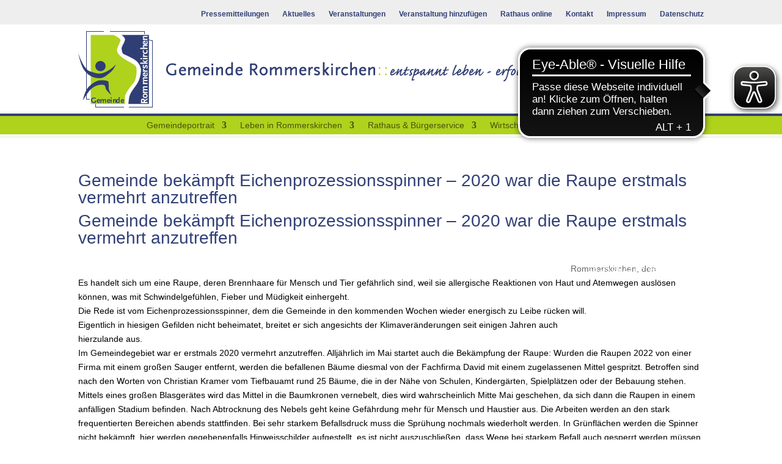

--- FILE ---
content_type: text/html; charset=UTF-8
request_url: https://www.rommerskirchen.de/gemeinde-bekaempft-eichenprozessionsspinner-2020-war-die-raupe-erstmals-vermehrt-anzutreffen/
body_size: 41574
content:
<!DOCTYPE html>
<html lang="de">
<head>
	<meta charset="UTF-8" />
<meta http-equiv="X-UA-Compatible" content="IE=edge">
	<link rel="pingback" href="https://www.rommerskirchen.de/xmlrpc.php" />

	<script type="text/javascript">
		document.documentElement.className = 'js';
	</script>
	
	<script id="diviarea-loader">window.DiviPopupData=window.DiviAreaConfig={"zIndex":1000000,"animateSpeed":400,"triggerClassPrefix":"show-popup-","idAttrib":"data-popup","modalIndicatorClass":"is-modal","blockingIndicatorClass":"is-blocking","defaultShowCloseButton":true,"withCloseClass":"with-close","noCloseClass":"no-close","triggerCloseClass":"close","singletonClass":"single","darkModeClass":"dark","noShadowClass":"no-shadow","altCloseClass":"close-alt","popupSelector":".et_pb_section.popup","initializeOnEvent":"et_pb_after_init_modules","popupWrapperClass":"area-outer-wrap","fullHeightClass":"full-height","openPopupClass":"da-overlay-visible","overlayClass":"da-overlay","exitIndicatorClass":"on-exit","hoverTriggerClass":"on-hover","clickTriggerClass":"on-click","onExitDelay":2000,"notMobileClass":"not-mobile","notTabletClass":"not-tablet","notDesktopClass":"not-desktop","baseContext":"body","activePopupClass":"is-open","closeButtonClass":"da-close","withLoaderClass":"with-loader","debug":false,"ajaxUrl":"https:\/\/www.rommerskirchen.de\/wp-admin\/admin-ajax.php","sys":[]};var divimode_loader=function(){"use strict";!function(t){t.DiviArea=t.DiviPopup={loaded:!1};var n=t.DiviArea,i=n.Hooks={},o={};function r(t,n,i){var r,e,c;if("string"==typeof t)if(o[t]){if(n)if((r=o[t])&&i)for(c=r.length;c--;)(e=r[c]).callback===n&&e.context===i&&(r[c]=!1);else for(c=r.length;c--;)r[c].callback===n&&(r[c]=!1)}else o[t]=[]}function e(t,n,i,r){if("string"==typeof t){var e={callback:n,priority:i,context:r},c=o[t];c?(c.push(e),c=function(t){var n,i,o,r,e=t.length;for(r=1;r<e;r++)for(n=t[r],i=r;i>0;i--)(o=t[i-1]).priority>n.priority&&(t[i]=o,t[i-1]=n);return t}(c)):c=[e],o[t]=c}}function c(t,n,i){"string"==typeof n&&(n=[n]);var r,e,c=[];for(r=0;r<n.length;r++)Array.prototype.push.apply(c,o[n[r]]);for(e=0;e<c.length;e++){var a=void 0;c[e]&&"function"==typeof c[e].callback&&("filter"===t?void 0!==(a=c[e].callback.apply(c[e].context,i))&&(i[0]=a):c[e].callback.apply(c[e].context,i))}if("filter"===t)return i[0]}i.silent=function(){return i},n.removeFilter=i.removeFilter=function(t,n){r(t,n)},n.removeAction=i.removeAction=function(t,n){r(t,n)},n.applyFilters=i.applyFilters=function(t){for(var n=[],i=arguments.length-1;i-- >0;)n[i]=arguments[i+1];return c("filter",t,n)},n.doAction=i.doAction=function(t){for(var n=[],i=arguments.length-1;i-- >0;)n[i]=arguments[i+1];c("action",t,n)},n.addFilter=i.addFilter=function(n,i,o,r){e(n,i,parseInt(o||10,10),r||t)},n.addAction=i.addAction=function(n,i,o,r){e(n,i,parseInt(o||10,10),r||t)},n.addActionOnce=i.addActionOnce=function(n,i,o,c){e(n,i,parseInt(o||10,10),c||t),e(n,(function(){r(n,i)}),1+parseInt(o||10,10),c||t)}}(window);return{}}();
</script><meta name='robots' content='index, follow, max-image-preview:large, max-snippet:-1, max-video-preview:-1' />
<script type="text/javascript">
			let jqueryParams=[],jQuery=function(r){return jqueryParams=[...jqueryParams,r],jQuery},$=function(r){return jqueryParams=[...jqueryParams,r],$};window.jQuery=jQuery,window.$=jQuery;let customHeadScripts=!1;jQuery.fn=jQuery.prototype={},$.fn=jQuery.prototype={},jQuery.noConflict=function(r){if(window.jQuery)return jQuery=window.jQuery,$=window.jQuery,customHeadScripts=!0,jQuery.noConflict},jQuery.ready=function(r){jqueryParams=[...jqueryParams,r]},$.ready=function(r){jqueryParams=[...jqueryParams,r]},jQuery.load=function(r){jqueryParams=[...jqueryParams,r]},$.load=function(r){jqueryParams=[...jqueryParams,r]},jQuery.fn.ready=function(r){jqueryParams=[...jqueryParams,r]},$.fn.ready=function(r){jqueryParams=[...jqueryParams,r]};</script>
	<!-- This site is optimized with the Yoast SEO plugin v26.8 - https://yoast.com/product/yoast-seo-wordpress/ -->
	<title>Gemeinde bekämpft Eichenprozessionsspinner – 2020 war die Raupe erstmals vermehrt anzutreffen - Gemeinde Rommerskirchen</title>
	<link rel="canonical" href="https://www.rommerskirchen.de/gemeinde-bekaempft-eichenprozessionsspinner-2020-war-die-raupe-erstmals-vermehrt-anzutreffen/" />
	<meta property="og:locale" content="de_DE" />
	<meta property="og:type" content="article" />
	<meta property="og:title" content="Gemeinde bekämpft Eichenprozessionsspinner – 2020 war die Raupe erstmals vermehrt anzutreffen - Gemeinde Rommerskirchen" />
	<meta property="og:description" content="Es handelt sich um eine Raupe, deren Brennhaare für Mensch und Tier gefährlich sind, weil sie allergische Reaktionen von Haut und Atemwegen auslösen können, was mit Schwindelgefühlen, Fieber und Müdigkeit einhergeht." />
	<meta property="og:url" content="https://www.rommerskirchen.de/gemeinde-bekaempft-eichenprozessionsspinner-2020-war-die-raupe-erstmals-vermehrt-anzutreffen/" />
	<meta property="og:site_name" content="Gemeinde Rommerskirchen" />
	<meta property="article:publisher" content="https://www.facebook.com/groups/341690196227981" />
	<meta property="article:published_time" content="2023-05-16T08:04:55+00:00" />
	<meta property="og:image" content="https://www.rommerskirchen.de/wp-content/uploads/2019/01/Presse-Back-Roki.jpg" />
	<meta property="og:image:width" content="1084" />
	<meta property="og:image:height" content="700" />
	<meta property="og:image:type" content="image/jpeg" />
	<meta name="author" content="Melisa Özkul" />
	<script type="application/ld+json" class="yoast-schema-graph">{"@context":"https://schema.org","@graph":[{"@type":"Article","@id":"https://www.rommerskirchen.de/gemeinde-bekaempft-eichenprozessionsspinner-2020-war-die-raupe-erstmals-vermehrt-anzutreffen/#article","isPartOf":{"@id":"https://www.rommerskirchen.de/gemeinde-bekaempft-eichenprozessionsspinner-2020-war-die-raupe-erstmals-vermehrt-anzutreffen/"},"author":{"name":"Melisa Özkul","@id":"https://www.rommerskirchen.de/#/schema/person/16b326bcc314a2880d360bc903ad24f5"},"headline":"Gemeinde bekämpft Eichenprozessionsspinner – 2020 war die Raupe erstmals vermehrt anzutreffen","datePublished":"2023-05-16T08:04:55+00:00","mainEntityOfPage":{"@id":"https://www.rommerskirchen.de/gemeinde-bekaempft-eichenprozessionsspinner-2020-war-die-raupe-erstmals-vermehrt-anzutreffen/"},"wordCount":1749,"publisher":{"@id":"https://www.rommerskirchen.de/#organization"},"image":{"@id":"https://www.rommerskirchen.de/gemeinde-bekaempft-eichenprozessionsspinner-2020-war-die-raupe-erstmals-vermehrt-anzutreffen/#primaryimage"},"thumbnailUrl":"https://www.rommerskirchen.de/wp-content/uploads/2019/01/Presse-Back-Roki.jpg","articleSection":["Pressemitteilung"],"inLanguage":"de"},{"@type":"WebPage","@id":"https://www.rommerskirchen.de/gemeinde-bekaempft-eichenprozessionsspinner-2020-war-die-raupe-erstmals-vermehrt-anzutreffen/","url":"https://www.rommerskirchen.de/gemeinde-bekaempft-eichenprozessionsspinner-2020-war-die-raupe-erstmals-vermehrt-anzutreffen/","name":"Gemeinde bekämpft Eichenprozessionsspinner – 2020 war die Raupe erstmals vermehrt anzutreffen - Gemeinde Rommerskirchen","isPartOf":{"@id":"https://www.rommerskirchen.de/#website"},"primaryImageOfPage":{"@id":"https://www.rommerskirchen.de/gemeinde-bekaempft-eichenprozessionsspinner-2020-war-die-raupe-erstmals-vermehrt-anzutreffen/#primaryimage"},"image":{"@id":"https://www.rommerskirchen.de/gemeinde-bekaempft-eichenprozessionsspinner-2020-war-die-raupe-erstmals-vermehrt-anzutreffen/#primaryimage"},"thumbnailUrl":"https://www.rommerskirchen.de/wp-content/uploads/2019/01/Presse-Back-Roki.jpg","datePublished":"2023-05-16T08:04:55+00:00","breadcrumb":{"@id":"https://www.rommerskirchen.de/gemeinde-bekaempft-eichenprozessionsspinner-2020-war-die-raupe-erstmals-vermehrt-anzutreffen/#breadcrumb"},"inLanguage":"de","potentialAction":[{"@type":"ReadAction","target":["https://www.rommerskirchen.de/gemeinde-bekaempft-eichenprozessionsspinner-2020-war-die-raupe-erstmals-vermehrt-anzutreffen/"]}]},{"@type":"ImageObject","inLanguage":"de","@id":"https://www.rommerskirchen.de/gemeinde-bekaempft-eichenprozessionsspinner-2020-war-die-raupe-erstmals-vermehrt-anzutreffen/#primaryimage","url":"https://www.rommerskirchen.de/wp-content/uploads/2019/01/Presse-Back-Roki.jpg","contentUrl":"https://www.rommerskirchen.de/wp-content/uploads/2019/01/Presse-Back-Roki.jpg","width":1084,"height":700},{"@type":"BreadcrumbList","@id":"https://www.rommerskirchen.de/gemeinde-bekaempft-eichenprozessionsspinner-2020-war-die-raupe-erstmals-vermehrt-anzutreffen/#breadcrumb","itemListElement":[{"@type":"ListItem","position":1,"name":"Startseite","item":"https://www.rommerskirchen.de/"},{"@type":"ListItem","position":2,"name":"Pressemitteilung","item":"https://www.rommerskirchen.de/category/pressemitteilung/"},{"@type":"ListItem","position":3,"name":"Gemeinde bekämpft Eichenprozessionsspinner – 2020 war die Raupe erstmals vermehrt anzutreffen"}]},{"@type":"WebSite","@id":"https://www.rommerskirchen.de/#website","url":"https://www.rommerskirchen.de/","name":"Gemeinde Rommerskirchen","description":"entspannt leben - erfolgreich arbeiten","publisher":{"@id":"https://www.rommerskirchen.de/#organization"},"potentialAction":[{"@type":"SearchAction","target":{"@type":"EntryPoint","urlTemplate":"https://www.rommerskirchen.de/?s={search_term_string}"},"query-input":{"@type":"PropertyValueSpecification","valueRequired":true,"valueName":"search_term_string"}}],"inLanguage":"de"},{"@type":"Organization","@id":"https://www.rommerskirchen.de/#organization","name":"Gemeinde Rommerskirchen","url":"https://www.rommerskirchen.de/","logo":{"@type":"ImageObject","inLanguage":"de","@id":"https://www.rommerskirchen.de/#/schema/logo/image/","url":"https://www.rommerskirchen.de/wp-content/uploads/2018/07/logo-gemeinde-rommerskirchen.png","contentUrl":"https://www.rommerskirchen.de/wp-content/uploads/2018/07/logo-gemeinde-rommerskirchen.png","width":122,"height":126,"caption":"Gemeinde Rommerskirchen"},"image":{"@id":"https://www.rommerskirchen.de/#/schema/logo/image/"},"sameAs":["https://www.facebook.com/groups/341690196227981"]},{"@type":"Person","@id":"https://www.rommerskirchen.de/#/schema/person/16b326bcc314a2880d360bc903ad24f5","name":"Melisa Özkul","url":"https://www.rommerskirchen.de/author/roki-melisa-oezkul/"}]}</script>
	<!-- / Yoast SEO plugin. -->


<link rel="alternate" type="application/rss+xml" title="Gemeinde Rommerskirchen &raquo; Feed" href="https://www.rommerskirchen.de/feed/" />
<link rel="alternate" type="application/rss+xml" title="Gemeinde Rommerskirchen &raquo; Kommentar-Feed" href="https://www.rommerskirchen.de/comments/feed/" />
<link rel="alternate" type="text/calendar" title="Gemeinde Rommerskirchen &raquo; iCal Feed" href="https://www.rommerskirchen.de/veranstaltungen/?ical=1" />
<link rel="alternate" title="oEmbed (JSON)" type="application/json+oembed" href="https://www.rommerskirchen.de/wp-json/oembed/1.0/embed?url=https%3A%2F%2Fwww.rommerskirchen.de%2Fgemeinde-bekaempft-eichenprozessionsspinner-2020-war-die-raupe-erstmals-vermehrt-anzutreffen%2F" />
<link rel="alternate" title="oEmbed (XML)" type="text/xml+oembed" href="https://www.rommerskirchen.de/wp-json/oembed/1.0/embed?url=https%3A%2F%2Fwww.rommerskirchen.de%2Fgemeinde-bekaempft-eichenprozessionsspinner-2020-war-die-raupe-erstmals-vermehrt-anzutreffen%2F&#038;format=xml" />
<meta content="Theme RoKi v.1 License: GNU General Public" name="generator"/><link rel='stylesheet' id='tribe-events-pro-mini-calendar-block-styles-css' href='https://www.rommerskirchen.de/wp-content/plugins/events-calendar-pro/build/css/tribe-events-pro-mini-calendar-block.css?ver=7.7.12' type='text/css' media='all' />
<style id='font-awesome-svg-styles-default-inline-css' type='text/css'>
.svg-inline--fa {
  display: inline-block;
  height: 1em;
  overflow: visible;
  vertical-align: -.125em;
}
/*# sourceURL=font-awesome-svg-styles-default-inline-css */
</style>
<link rel='stylesheet' id='font-awesome-svg-styles-css' href='https://www.rommerskirchen.de/wp-content/uploads/font-awesome/v6.3.0/css/svg-with-js.css' type='text/css' media='all' />
<style id='font-awesome-svg-styles-inline-css' type='text/css'>
   .wp-block-font-awesome-icon svg::before,
   .wp-rich-text-font-awesome-icon svg::before {content: unset;}
/*# sourceURL=font-awesome-svg-styles-inline-css */
</style>
<link rel='stylesheet' id='f12-cf7-captcha-style-css' href='https://www.rommerskirchen.de/wp-content/plugins/captcha-for-contact-form-7/core/assets/f12-cf7-captcha.css?ver=6.9' type='text/css' media='all' />
<link rel='stylesheet' id='contact-form-7-css' href='https://www.rommerskirchen.de/wp-content/plugins/contact-form-7/includes/css/styles.css?ver=6.1.4' type='text/css' media='all' />
<link rel='stylesheet' id='float-menu-css' href='https://www.rommerskirchen.de/wp-content/plugins/float-menu/public/assets/css/style.min.css?ver=7.2.2' type='text/css' media='all' />
<link rel='stylesheet' id='float-menu-fontawesome-css' href='https://www.rommerskirchen.de/wp-content/plugins/float-menu/vendors/fontawesome/css/all.min.css?ver=7.1' type='text/css' media='all' />
<link rel='stylesheet' id='ayudawp-magnific-popup-css' href='https://www.rommerskirchen.de/wp-content/themes/Divi/includes/builder/feature/dynamic-assets/assets/css/magnific_popup.css?ver=4.27.5' type='text/css' media='all' />
<link rel='stylesheet' id='css-divi-area-css' href='https://www.rommerskirchen.de/wp-content/plugins/popups-for-divi/styles/front.min.css?ver=3.2.3' type='text/css' media='all' />
<style id='css-divi-area-inline-css' type='text/css'>
.et_pb_section.popup{display:none}
/*# sourceURL=css-divi-area-inline-css */
</style>
<link rel='stylesheet' id='css-divi-area-popuphidden-css' href='https://www.rommerskirchen.de/wp-content/plugins/popups-for-divi/styles/front-popuphidden.min.css?ver=3.2.3' type='text/css' media='all' />
<link rel='stylesheet' id='font-awesome-official-css' data-borlabs-font-blocker-href='https://use.fontawesome.com/releases/v6.3.0/css/all.css' type='text/css' media='all' integrity="sha384-nYX0jQk7JxCp1jdj3j2QdJbEJaTvTlhexnpMjwIkYQLdk9ZE3/g8CBw87XP2N0pR" crossorigin="anonymous" />
<style id='divi-style-parent-inline-inline-css' type='text/css'>
/*!
Theme Name: Divi
Theme URI: http://www.elegantthemes.com/gallery/divi/
Version: 4.27.5
Description: Smart. Flexible. Beautiful. Divi is the most powerful theme in our collection.
Author: Elegant Themes
Author URI: http://www.elegantthemes.com
License: GNU General Public License v2
License URI: http://www.gnu.org/licenses/gpl-2.0.html
*/

a,abbr,acronym,address,applet,b,big,blockquote,body,center,cite,code,dd,del,dfn,div,dl,dt,em,fieldset,font,form,h1,h2,h3,h4,h5,h6,html,i,iframe,img,ins,kbd,label,legend,li,object,ol,p,pre,q,s,samp,small,span,strike,strong,sub,sup,tt,u,ul,var{margin:0;padding:0;border:0;outline:0;font-size:100%;-ms-text-size-adjust:100%;-webkit-text-size-adjust:100%;vertical-align:baseline;background:transparent}body{line-height:1}ol,ul{list-style:none}blockquote,q{quotes:none}blockquote:after,blockquote:before,q:after,q:before{content:"";content:none}blockquote{margin:20px 0 30px;border-left:5px solid;padding-left:20px}:focus{outline:0}del{text-decoration:line-through}pre{overflow:auto;padding:10px}figure{margin:0}table{border-collapse:collapse;border-spacing:0}article,aside,footer,header,hgroup,nav,section{display:block}body{font-family:Open Sans,Arial,sans-serif;font-size:14px;color:#666;background-color:#fff;line-height:1.7em;font-weight:500;-webkit-font-smoothing:antialiased;-moz-osx-font-smoothing:grayscale}body.page-template-page-template-blank-php #page-container{padding-top:0!important}body.et_cover_background{background-size:cover!important;background-position:top!important;background-repeat:no-repeat!important;background-attachment:fixed}a{color:#2ea3f2}a,a:hover{text-decoration:none}p{padding-bottom:1em}p:not(.has-background):last-of-type{padding-bottom:0}p.et_normal_padding{padding-bottom:1em}strong{font-weight:700}cite,em,i{font-style:italic}code,pre{font-family:Courier New,monospace;margin-bottom:10px}ins{text-decoration:none}sub,sup{height:0;line-height:1;position:relative;vertical-align:baseline}sup{bottom:.8em}sub{top:.3em}dl{margin:0 0 1.5em}dl dt{font-weight:700}dd{margin-left:1.5em}blockquote p{padding-bottom:0}embed,iframe,object,video{max-width:100%}h1,h2,h3,h4,h5,h6{color:#333;padding-bottom:10px;line-height:1em;font-weight:500}h1 a,h2 a,h3 a,h4 a,h5 a,h6 a{color:inherit}h1{font-size:30px}h2{font-size:26px}h3{font-size:22px}h4{font-size:18px}h5{font-size:16px}h6{font-size:14px}input{-webkit-appearance:none}input[type=checkbox]{-webkit-appearance:checkbox}input[type=radio]{-webkit-appearance:radio}input.text,input.title,input[type=email],input[type=password],input[type=tel],input[type=text],select,textarea{background-color:#fff;border:1px solid #bbb;padding:2px;color:#4e4e4e}input.text:focus,input.title:focus,input[type=text]:focus,select:focus,textarea:focus{border-color:#2d3940;color:#3e3e3e}input.text,input.title,input[type=text],select,textarea{margin:0}textarea{padding:4px}button,input,select,textarea{font-family:inherit}img{max-width:100%;height:auto}.clear{clear:both}br.clear{margin:0;padding:0}.pagination{clear:both}#et_search_icon:hover,.et-social-icon a:hover,.et_password_protected_form .et_submit_button,.form-submit .et_pb_buttontton.alt.disabled,.nav-single a,.posted_in a{color:#2ea3f2}.et-search-form,blockquote{border-color:#2ea3f2}#main-content{background-color:#fff}.container{width:80%;max-width:1080px;margin:auto;position:relative}body:not(.et-tb) #main-content .container,body:not(.et-tb-has-header) #main-content .container{padding-top:58px}.et_full_width_page #main-content .container:before{display:none}.main_title{margin-bottom:20px}.et_password_protected_form .et_submit_button:hover,.form-submit .et_pb_button:hover{background:rgba(0,0,0,.05)}.et_button_icon_visible .et_pb_button{padding-right:2em;padding-left:.7em}.et_button_icon_visible .et_pb_button:after{opacity:1;margin-left:0}.et_button_left .et_pb_button:hover:after{left:.15em}.et_button_left .et_pb_button:after{margin-left:0;left:1em}.et_button_icon_visible.et_button_left .et_pb_button,.et_button_left .et_pb_button:hover,.et_button_left .et_pb_module .et_pb_button:hover{padding-left:2em;padding-right:.7em}.et_button_icon_visible.et_button_left .et_pb_button:after,.et_button_left .et_pb_button:hover:after{left:.15em}.et_password_protected_form .et_submit_button:hover,.form-submit .et_pb_button:hover{padding:.3em 1em}.et_button_no_icon .et_pb_button:after{display:none}.et_button_no_icon.et_button_icon_visible.et_button_left .et_pb_button,.et_button_no_icon.et_button_left .et_pb_button:hover,.et_button_no_icon .et_pb_button,.et_button_no_icon .et_pb_button:hover{padding:.3em 1em!important}.et_button_custom_icon .et_pb_button:after{line-height:1.7em}.et_button_custom_icon.et_button_icon_visible .et_pb_button:after,.et_button_custom_icon .et_pb_button:hover:after{margin-left:.3em}#left-area .post_format-post-format-gallery .wp-block-gallery:first-of-type{padding:0;margin-bottom:-16px}.entry-content table:not(.variations){border:1px solid #eee;margin:0 0 15px;text-align:left;width:100%}.entry-content thead th,.entry-content tr th{color:#555;font-weight:700;padding:9px 24px}.entry-content tr td{border-top:1px solid #eee;padding:6px 24px}#left-area ul,.entry-content ul,.et-l--body ul,.et-l--footer ul,.et-l--header ul{list-style-type:disc;padding:0 0 23px 1em;line-height:26px}#left-area ol,.entry-content ol,.et-l--body ol,.et-l--footer ol,.et-l--header ol{list-style-type:decimal;list-style-position:inside;padding:0 0 23px;line-height:26px}#left-area ul li ul,.entry-content ul li ol{padding:2px 0 2px 20px}#left-area ol li ul,.entry-content ol li ol,.et-l--body ol li ol,.et-l--footer ol li ol,.et-l--header ol li ol{padding:2px 0 2px 35px}#left-area ul.wp-block-gallery{display:-webkit-box;display:-ms-flexbox;display:flex;-ms-flex-wrap:wrap;flex-wrap:wrap;list-style-type:none;padding:0}#left-area ul.products{padding:0!important;line-height:1.7!important;list-style:none!important}.gallery-item a{display:block}.gallery-caption,.gallery-item a{width:90%}#wpadminbar{z-index:100001}#left-area .post-meta{font-size:14px;padding-bottom:15px}#left-area .post-meta a{text-decoration:none;color:#666}#left-area .et_featured_image{padding-bottom:7px}.single .post{padding-bottom:25px}body.single .et_audio_content{margin-bottom:-6px}.nav-single a{text-decoration:none;color:#2ea3f2;font-size:14px;font-weight:400}.nav-previous{float:left}.nav-next{float:right}.et_password_protected_form p input{background-color:#eee;border:none!important;width:100%!important;border-radius:0!important;font-size:14px;color:#999!important;padding:16px!important;-webkit-box-sizing:border-box;box-sizing:border-box}.et_password_protected_form label{display:none}.et_password_protected_form .et_submit_button{font-family:inherit;display:block;float:right;margin:8px auto 0;cursor:pointer}.post-password-required p.nocomments.container{max-width:100%}.post-password-required p.nocomments.container:before{display:none}.aligncenter,div.post .new-post .aligncenter{display:block;margin-left:auto;margin-right:auto}.wp-caption{border:1px solid #ddd;text-align:center;background-color:#f3f3f3;margin-bottom:10px;max-width:96%;padding:8px}.wp-caption.alignleft{margin:0 30px 20px 0}.wp-caption.alignright{margin:0 0 20px 30px}.wp-caption img{margin:0;padding:0;border:0}.wp-caption p.wp-caption-text{font-size:12px;padding:0 4px 5px;margin:0}.alignright{float:right}.alignleft{float:left}img.alignleft{display:inline;float:left;margin-right:15px}img.alignright{display:inline;float:right;margin-left:15px}.page.et_pb_pagebuilder_layout #main-content{background-color:transparent}body #main-content .et_builder_inner_content>h1,body #main-content .et_builder_inner_content>h2,body #main-content .et_builder_inner_content>h3,body #main-content .et_builder_inner_content>h4,body #main-content .et_builder_inner_content>h5,body #main-content .et_builder_inner_content>h6{line-height:1.4em}body #main-content .et_builder_inner_content>p{line-height:1.7em}.wp-block-pullquote{margin:20px 0 30px}.wp-block-pullquote.has-background blockquote{border-left:none}.wp-block-group.has-background{padding:1.5em 1.5em .5em}@media (min-width:981px){#left-area{width:79.125%;padding-bottom:23px}#main-content .container:before{content:"";position:absolute;top:0;height:100%;width:1px;background-color:#e2e2e2}.et_full_width_page #left-area,.et_no_sidebar #left-area{float:none;width:100%!important}.et_full_width_page #left-area{padding-bottom:0}.et_no_sidebar #main-content .container:before{display:none}}@media (max-width:980px){#page-container{padding-top:80px}.et-tb #page-container,.et-tb-has-header #page-container{padding-top:0!important}#left-area,#sidebar{width:100%!important}#main-content .container:before{display:none!important}.et_full_width_page .et_gallery_item:nth-child(4n+1){clear:none}}@media print{#page-container{padding-top:0!important}}#wp-admin-bar-et-use-visual-builder a:before{font-family:ETmodules!important;content:"\e625";font-size:30px!important;width:28px;margin-top:-3px;color:#974df3!important}#wp-admin-bar-et-use-visual-builder:hover a:before{color:#fff!important}#wp-admin-bar-et-use-visual-builder:hover a,#wp-admin-bar-et-use-visual-builder a:hover{transition:background-color .5s ease;-webkit-transition:background-color .5s ease;-moz-transition:background-color .5s ease;background-color:#7e3bd0!important;color:#fff!important}* html .clearfix,:first-child+html .clearfix{zoom:1}.iphone .et_pb_section_video_bg video::-webkit-media-controls-start-playback-button{display:none!important;-webkit-appearance:none}.et_mobile_device .et_pb_section_parallax .et_pb_parallax_css{background-attachment:scroll}.et-social-facebook a.icon:before{content:"\e093"}.et-social-twitter a.icon:before{content:"\e094"}.et-social-google-plus a.icon:before{content:"\e096"}.et-social-instagram a.icon:before{content:"\e09a"}.et-social-rss a.icon:before{content:"\e09e"}.ai1ec-single-event:after{content:" ";display:table;clear:both}.evcal_event_details .evcal_evdata_cell .eventon_details_shading_bot.eventon_details_shading_bot{z-index:3}.wp-block-divi-layout{margin-bottom:1em}*{-webkit-box-sizing:border-box;box-sizing:border-box}#et-info-email:before,#et-info-phone:before,#et_search_icon:before,.comment-reply-link:after,.et-cart-info span:before,.et-pb-arrow-next:before,.et-pb-arrow-prev:before,.et-social-icon a:before,.et_audio_container .mejs-playpause-button button:before,.et_audio_container .mejs-volume-button button:before,.et_overlay:before,.et_password_protected_form .et_submit_button:after,.et_pb_button:after,.et_pb_contact_reset:after,.et_pb_contact_submit:after,.et_pb_font_icon:before,.et_pb_newsletter_button:after,.et_pb_pricing_table_button:after,.et_pb_promo_button:after,.et_pb_testimonial:before,.et_pb_toggle_title:before,.form-submit .et_pb_button:after,.mobile_menu_bar:before,a.et_pb_more_button:after{font-family:ETmodules!important;speak:none;font-style:normal;font-weight:400;-webkit-font-feature-settings:normal;font-feature-settings:normal;font-variant:normal;text-transform:none;line-height:1;-webkit-font-smoothing:antialiased;-moz-osx-font-smoothing:grayscale;text-shadow:0 0;direction:ltr}.et-pb-icon,.et_pb_custom_button_icon.et_pb_button:after,.et_pb_login .et_pb_custom_button_icon.et_pb_button:after,.et_pb_woo_custom_button_icon .button.et_pb_custom_button_icon.et_pb_button:after,.et_pb_woo_custom_button_icon .button.et_pb_custom_button_icon.et_pb_button:hover:after{content:attr(data-icon)}.et-pb-icon{font-family:ETmodules;speak:none;font-weight:400;-webkit-font-feature-settings:normal;font-feature-settings:normal;font-variant:normal;text-transform:none;line-height:1;-webkit-font-smoothing:antialiased;font-size:96px;font-style:normal;display:inline-block;-webkit-box-sizing:border-box;box-sizing:border-box;direction:ltr}#et-ajax-saving{display:none;-webkit-transition:background .3s,-webkit-box-shadow .3s;transition:background .3s,-webkit-box-shadow .3s;transition:background .3s,box-shadow .3s;transition:background .3s,box-shadow .3s,-webkit-box-shadow .3s;-webkit-box-shadow:rgba(0,139,219,.247059) 0 0 60px;box-shadow:0 0 60px rgba(0,139,219,.247059);position:fixed;top:50%;left:50%;width:50px;height:50px;background:#fff;border-radius:50px;margin:-25px 0 0 -25px;z-index:999999;text-align:center}#et-ajax-saving img{margin:9px}.et-safe-mode-indicator,.et-safe-mode-indicator:focus,.et-safe-mode-indicator:hover{-webkit-box-shadow:0 5px 10px rgba(41,196,169,.15);box-shadow:0 5px 10px rgba(41,196,169,.15);background:#29c4a9;color:#fff;font-size:14px;font-weight:600;padding:12px;line-height:16px;border-radius:3px;position:fixed;bottom:30px;right:30px;z-index:999999;text-decoration:none;font-family:Open Sans,sans-serif;-webkit-font-smoothing:antialiased;-moz-osx-font-smoothing:grayscale}.et_pb_button{font-size:20px;font-weight:500;padding:.3em 1em;line-height:1.7em!important;background-color:transparent;background-size:cover;background-position:50%;background-repeat:no-repeat;border:2px solid;border-radius:3px;-webkit-transition-duration:.2s;transition-duration:.2s;-webkit-transition-property:all!important;transition-property:all!important}.et_pb_button,.et_pb_button_inner{position:relative}.et_pb_button:hover,.et_pb_module .et_pb_button:hover{border:2px solid transparent;padding:.3em 2em .3em .7em}.et_pb_button:hover{background-color:hsla(0,0%,100%,.2)}.et_pb_bg_layout_light.et_pb_button:hover,.et_pb_bg_layout_light .et_pb_button:hover{background-color:rgba(0,0,0,.05)}.et_pb_button:after,.et_pb_button:before{font-size:32px;line-height:1em;content:"\35";opacity:0;position:absolute;margin-left:-1em;-webkit-transition:all .2s;transition:all .2s;text-transform:none;-webkit-font-feature-settings:"kern" off;font-feature-settings:"kern" off;font-variant:none;font-style:normal;font-weight:400;text-shadow:none}.et_pb_button.et_hover_enabled:hover:after,.et_pb_button.et_pb_hovered:hover:after{-webkit-transition:none!important;transition:none!important}.et_pb_button:before{display:none}.et_pb_button:hover:after{opacity:1;margin-left:0}.et_pb_column_1_3 h1,.et_pb_column_1_4 h1,.et_pb_column_1_5 h1,.et_pb_column_1_6 h1,.et_pb_column_2_5 h1{font-size:26px}.et_pb_column_1_3 h2,.et_pb_column_1_4 h2,.et_pb_column_1_5 h2,.et_pb_column_1_6 h2,.et_pb_column_2_5 h2{font-size:23px}.et_pb_column_1_3 h3,.et_pb_column_1_4 h3,.et_pb_column_1_5 h3,.et_pb_column_1_6 h3,.et_pb_column_2_5 h3{font-size:20px}.et_pb_column_1_3 h4,.et_pb_column_1_4 h4,.et_pb_column_1_5 h4,.et_pb_column_1_6 h4,.et_pb_column_2_5 h4{font-size:18px}.et_pb_column_1_3 h5,.et_pb_column_1_4 h5,.et_pb_column_1_5 h5,.et_pb_column_1_6 h5,.et_pb_column_2_5 h5{font-size:16px}.et_pb_column_1_3 h6,.et_pb_column_1_4 h6,.et_pb_column_1_5 h6,.et_pb_column_1_6 h6,.et_pb_column_2_5 h6{font-size:15px}.et_pb_bg_layout_dark,.et_pb_bg_layout_dark h1,.et_pb_bg_layout_dark h2,.et_pb_bg_layout_dark h3,.et_pb_bg_layout_dark h4,.et_pb_bg_layout_dark h5,.et_pb_bg_layout_dark h6{color:#fff!important}.et_pb_module.et_pb_text_align_left{text-align:left}.et_pb_module.et_pb_text_align_center{text-align:center}.et_pb_module.et_pb_text_align_right{text-align:right}.et_pb_module.et_pb_text_align_justified{text-align:justify}.clearfix:after{visibility:hidden;display:block;font-size:0;content:" ";clear:both;height:0}.et_pb_bg_layout_light .et_pb_more_button{color:#2ea3f2}.et_builder_inner_content{position:relative;z-index:1}header .et_builder_inner_content{z-index:2}.et_pb_css_mix_blend_mode_passthrough{mix-blend-mode:unset!important}.et_pb_image_container{margin:-20px -20px 29px}.et_pb_module_inner{position:relative}.et_hover_enabled_preview{z-index:2}.et_hover_enabled:hover{position:relative;z-index:2}.et_pb_all_tabs,.et_pb_module,.et_pb_posts_nav a,.et_pb_tab,.et_pb_with_background{position:relative;background-size:cover;background-position:50%;background-repeat:no-repeat}.et_pb_background_mask,.et_pb_background_pattern{bottom:0;left:0;position:absolute;right:0;top:0}.et_pb_background_mask{background-size:calc(100% + 2px) calc(100% + 2px);background-repeat:no-repeat;background-position:50%;overflow:hidden}.et_pb_background_pattern{background-position:0 0;background-repeat:repeat}.et_pb_with_border{position:relative;border:0 solid #333}.post-password-required .et_pb_row{padding:0;width:100%}.post-password-required .et_password_protected_form{min-height:0}body.et_pb_pagebuilder_layout.et_pb_show_title .post-password-required .et_password_protected_form h1,body:not(.et_pb_pagebuilder_layout) .post-password-required .et_password_protected_form h1{display:none}.et_pb_no_bg{padding:0!important}.et_overlay.et_pb_inline_icon:before,.et_pb_inline_icon:before{content:attr(data-icon)}.et_pb_more_button{color:inherit;text-shadow:none;text-decoration:none;display:inline-block;margin-top:20px}.et_parallax_bg_wrap{overflow:hidden;position:absolute;top:0;right:0;bottom:0;left:0}.et_parallax_bg{background-repeat:no-repeat;background-position:top;background-size:cover;position:absolute;bottom:0;left:0;width:100%;height:100%;display:block}.et_parallax_bg.et_parallax_bg__hover,.et_parallax_bg.et_parallax_bg_phone,.et_parallax_bg.et_parallax_bg_tablet,.et_parallax_gradient.et_parallax_gradient__hover,.et_parallax_gradient.et_parallax_gradient_phone,.et_parallax_gradient.et_parallax_gradient_tablet,.et_pb_section_parallax_hover:hover .et_parallax_bg:not(.et_parallax_bg__hover),.et_pb_section_parallax_hover:hover .et_parallax_gradient:not(.et_parallax_gradient__hover){display:none}.et_pb_section_parallax_hover:hover .et_parallax_bg.et_parallax_bg__hover,.et_pb_section_parallax_hover:hover .et_parallax_gradient.et_parallax_gradient__hover{display:block}.et_parallax_gradient{bottom:0;display:block;left:0;position:absolute;right:0;top:0}.et_pb_module.et_pb_section_parallax,.et_pb_posts_nav a.et_pb_section_parallax,.et_pb_tab.et_pb_section_parallax{position:relative}.et_pb_section_parallax .et_pb_parallax_css,.et_pb_slides .et_parallax_bg.et_pb_parallax_css{background-attachment:fixed}body.et-bfb .et_pb_section_parallax .et_pb_parallax_css,body.et-bfb .et_pb_slides .et_parallax_bg.et_pb_parallax_css{background-attachment:scroll;bottom:auto}.et_pb_section_parallax.et_pb_column .et_pb_module,.et_pb_section_parallax.et_pb_row .et_pb_column,.et_pb_section_parallax.et_pb_row .et_pb_module{z-index:9;position:relative}.et_pb_more_button:hover:after{opacity:1;margin-left:0}.et_pb_preload .et_pb_section_video_bg,.et_pb_preload>div{visibility:hidden}.et_pb_preload,.et_pb_section.et_pb_section_video.et_pb_preload{position:relative;background:#464646!important}.et_pb_preload:before{content:"";position:absolute;top:50%;left:50%;background:url(https://www.rommerskirchen.de/wp-content/themes/Divi/includes/builder/styles/images/preloader.gif) no-repeat;border-radius:32px;width:32px;height:32px;margin:-16px 0 0 -16px}.box-shadow-overlay{position:absolute;top:0;left:0;width:100%;height:100%;z-index:10;pointer-events:none}.et_pb_section>.box-shadow-overlay~.et_pb_row{z-index:11}body.safari .section_has_divider{will-change:transform}.et_pb_row>.box-shadow-overlay{z-index:8}.has-box-shadow-overlay{position:relative}.et_clickable{cursor:pointer}.screen-reader-text{border:0;clip:rect(1px,1px,1px,1px);-webkit-clip-path:inset(50%);clip-path:inset(50%);height:1px;margin:-1px;overflow:hidden;padding:0;position:absolute!important;width:1px;word-wrap:normal!important}.et_multi_view_hidden,.et_multi_view_hidden_image{display:none!important}@keyframes multi-view-image-fade{0%{opacity:0}10%{opacity:.1}20%{opacity:.2}30%{opacity:.3}40%{opacity:.4}50%{opacity:.5}60%{opacity:.6}70%{opacity:.7}80%{opacity:.8}90%{opacity:.9}to{opacity:1}}.et_multi_view_image__loading{visibility:hidden}.et_multi_view_image__loaded{-webkit-animation:multi-view-image-fade .5s;animation:multi-view-image-fade .5s}#et-pb-motion-effects-offset-tracker{visibility:hidden!important;opacity:0;position:absolute;top:0;left:0}.et-pb-before-scroll-animation{opacity:0}header.et-l.et-l--header:after{clear:both;display:block;content:""}.et_pb_module{-webkit-animation-timing-function:linear;animation-timing-function:linear;-webkit-animation-duration:.2s;animation-duration:.2s}@-webkit-keyframes fadeBottom{0%{opacity:0;-webkit-transform:translateY(10%);transform:translateY(10%)}to{opacity:1;-webkit-transform:translateY(0);transform:translateY(0)}}@keyframes fadeBottom{0%{opacity:0;-webkit-transform:translateY(10%);transform:translateY(10%)}to{opacity:1;-webkit-transform:translateY(0);transform:translateY(0)}}@-webkit-keyframes fadeLeft{0%{opacity:0;-webkit-transform:translateX(-10%);transform:translateX(-10%)}to{opacity:1;-webkit-transform:translateX(0);transform:translateX(0)}}@keyframes fadeLeft{0%{opacity:0;-webkit-transform:translateX(-10%);transform:translateX(-10%)}to{opacity:1;-webkit-transform:translateX(0);transform:translateX(0)}}@-webkit-keyframes fadeRight{0%{opacity:0;-webkit-transform:translateX(10%);transform:translateX(10%)}to{opacity:1;-webkit-transform:translateX(0);transform:translateX(0)}}@keyframes fadeRight{0%{opacity:0;-webkit-transform:translateX(10%);transform:translateX(10%)}to{opacity:1;-webkit-transform:translateX(0);transform:translateX(0)}}@-webkit-keyframes fadeTop{0%{opacity:0;-webkit-transform:translateY(-10%);transform:translateY(-10%)}to{opacity:1;-webkit-transform:translateX(0);transform:translateX(0)}}@keyframes fadeTop{0%{opacity:0;-webkit-transform:translateY(-10%);transform:translateY(-10%)}to{opacity:1;-webkit-transform:translateX(0);transform:translateX(0)}}@-webkit-keyframes fadeIn{0%{opacity:0}to{opacity:1}}@keyframes fadeIn{0%{opacity:0}to{opacity:1}}.et-waypoint:not(.et_pb_counters){opacity:0}@media (min-width:981px){.et_pb_section.et_section_specialty div.et_pb_row .et_pb_column .et_pb_column .et_pb_module.et-last-child,.et_pb_section.et_section_specialty div.et_pb_row .et_pb_column .et_pb_column .et_pb_module:last-child,.et_pb_section.et_section_specialty div.et_pb_row .et_pb_column .et_pb_row_inner .et_pb_column .et_pb_module.et-last-child,.et_pb_section.et_section_specialty div.et_pb_row .et_pb_column .et_pb_row_inner .et_pb_column .et_pb_module:last-child,.et_pb_section div.et_pb_row .et_pb_column .et_pb_module.et-last-child,.et_pb_section div.et_pb_row .et_pb_column .et_pb_module:last-child{margin-bottom:0}}@media (max-width:980px){.et_overlay.et_pb_inline_icon_tablet:before,.et_pb_inline_icon_tablet:before{content:attr(data-icon-tablet)}.et_parallax_bg.et_parallax_bg_tablet_exist,.et_parallax_gradient.et_parallax_gradient_tablet_exist{display:none}.et_parallax_bg.et_parallax_bg_tablet,.et_parallax_gradient.et_parallax_gradient_tablet{display:block}.et_pb_column .et_pb_module{margin-bottom:30px}.et_pb_row .et_pb_column .et_pb_module.et-last-child,.et_pb_row .et_pb_column .et_pb_module:last-child,.et_section_specialty .et_pb_row .et_pb_column .et_pb_module.et-last-child,.et_section_specialty .et_pb_row .et_pb_column .et_pb_module:last-child{margin-bottom:0}.et_pb_more_button{display:inline-block!important}.et_pb_bg_layout_light_tablet.et_pb_button,.et_pb_bg_layout_light_tablet.et_pb_module.et_pb_button,.et_pb_bg_layout_light_tablet .et_pb_more_button{color:#2ea3f2}.et_pb_bg_layout_light_tablet .et_pb_forgot_password a{color:#666}.et_pb_bg_layout_light_tablet h1,.et_pb_bg_layout_light_tablet h2,.et_pb_bg_layout_light_tablet h3,.et_pb_bg_layout_light_tablet h4,.et_pb_bg_layout_light_tablet h5,.et_pb_bg_layout_light_tablet h6{color:#333!important}.et_pb_module .et_pb_bg_layout_light_tablet.et_pb_button{color:#2ea3f2!important}.et_pb_bg_layout_light_tablet{color:#666!important}.et_pb_bg_layout_dark_tablet,.et_pb_bg_layout_dark_tablet h1,.et_pb_bg_layout_dark_tablet h2,.et_pb_bg_layout_dark_tablet h3,.et_pb_bg_layout_dark_tablet h4,.et_pb_bg_layout_dark_tablet h5,.et_pb_bg_layout_dark_tablet h6{color:#fff!important}.et_pb_bg_layout_dark_tablet.et_pb_button,.et_pb_bg_layout_dark_tablet.et_pb_module.et_pb_button,.et_pb_bg_layout_dark_tablet .et_pb_more_button{color:inherit}.et_pb_bg_layout_dark_tablet .et_pb_forgot_password a{color:#fff}.et_pb_module.et_pb_text_align_left-tablet{text-align:left}.et_pb_module.et_pb_text_align_center-tablet{text-align:center}.et_pb_module.et_pb_text_align_right-tablet{text-align:right}.et_pb_module.et_pb_text_align_justified-tablet{text-align:justify}}@media (max-width:767px){.et_pb_more_button{display:inline-block!important}.et_overlay.et_pb_inline_icon_phone:before,.et_pb_inline_icon_phone:before{content:attr(data-icon-phone)}.et_parallax_bg.et_parallax_bg_phone_exist,.et_parallax_gradient.et_parallax_gradient_phone_exist{display:none}.et_parallax_bg.et_parallax_bg_phone,.et_parallax_gradient.et_parallax_gradient_phone{display:block}.et-hide-mobile{display:none!important}.et_pb_bg_layout_light_phone.et_pb_button,.et_pb_bg_layout_light_phone.et_pb_module.et_pb_button,.et_pb_bg_layout_light_phone .et_pb_more_button{color:#2ea3f2}.et_pb_bg_layout_light_phone .et_pb_forgot_password a{color:#666}.et_pb_bg_layout_light_phone h1,.et_pb_bg_layout_light_phone h2,.et_pb_bg_layout_light_phone h3,.et_pb_bg_layout_light_phone h4,.et_pb_bg_layout_light_phone h5,.et_pb_bg_layout_light_phone h6{color:#333!important}.et_pb_module .et_pb_bg_layout_light_phone.et_pb_button{color:#2ea3f2!important}.et_pb_bg_layout_light_phone{color:#666!important}.et_pb_bg_layout_dark_phone,.et_pb_bg_layout_dark_phone h1,.et_pb_bg_layout_dark_phone h2,.et_pb_bg_layout_dark_phone h3,.et_pb_bg_layout_dark_phone h4,.et_pb_bg_layout_dark_phone h5,.et_pb_bg_layout_dark_phone h6{color:#fff!important}.et_pb_bg_layout_dark_phone.et_pb_button,.et_pb_bg_layout_dark_phone.et_pb_module.et_pb_button,.et_pb_bg_layout_dark_phone .et_pb_more_button{color:inherit}.et_pb_module .et_pb_bg_layout_dark_phone.et_pb_button{color:#fff!important}.et_pb_bg_layout_dark_phone .et_pb_forgot_password a{color:#fff}.et_pb_module.et_pb_text_align_left-phone{text-align:left}.et_pb_module.et_pb_text_align_center-phone{text-align:center}.et_pb_module.et_pb_text_align_right-phone{text-align:right}.et_pb_module.et_pb_text_align_justified-phone{text-align:justify}}@media (max-width:479px){a.et_pb_more_button{display:block}}@media (min-width:768px) and (max-width:980px){[data-et-multi-view-load-tablet-hidden=true]:not(.et_multi_view_swapped){display:none!important}}@media (max-width:767px){[data-et-multi-view-load-phone-hidden=true]:not(.et_multi_view_swapped){display:none!important}}.et_pb_menu.et_pb_menu--style-inline_centered_logo .et_pb_menu__menu nav ul{-webkit-box-pack:center;-ms-flex-pack:center;justify-content:center}@-webkit-keyframes multi-view-image-fade{0%{-webkit-transform:scale(1);transform:scale(1);opacity:1}50%{-webkit-transform:scale(1.01);transform:scale(1.01);opacity:1}to{-webkit-transform:scale(1);transform:scale(1);opacity:1}}
/*# sourceURL=divi-style-parent-inline-inline-css */
</style>
<style id='divi-dynamic-critical-inline-css' type='text/css'>
@font-face{font-family:ETmodules;font-display:block;src:url(//www.rommerskirchen.de/wp-content/themes/Divi/core/admin/fonts/modules/all/modules.eot);src:url(//www.rommerskirchen.de/wp-content/themes/Divi/core/admin/fonts/modules/all/modules.eot?#iefix) format("embedded-opentype"),url(//www.rommerskirchen.de/wp-content/themes/Divi/core/admin/fonts/modules/all/modules.woff) format("woff"),url(//www.rommerskirchen.de/wp-content/themes/Divi/core/admin/fonts/modules/all/modules.ttf) format("truetype"),url(//www.rommerskirchen.de/wp-content/themes/Divi/core/admin/fonts/modules/all/modules.svg#ETmodules) format("svg");font-weight:400;font-style:normal}
.et_pb_post{margin-bottom:60px;word-wrap:break-word}.et_pb_fullwidth_post_content.et_pb_with_border img,.et_pb_post_content.et_pb_with_border img,.et_pb_with_border .et_pb_post .et_pb_slides,.et_pb_with_border .et_pb_post img:not(.woocommerce-placeholder),.et_pb_with_border.et_pb_posts .et_pb_post,.et_pb_with_border.et_pb_posts_nav span.nav-next a,.et_pb_with_border.et_pb_posts_nav span.nav-previous a{border:0 solid #333}.et_pb_post .entry-content{padding-top:30px}.et_pb_post .entry-featured-image-url{display:block;position:relative;margin-bottom:30px}.et_pb_post .entry-title a,.et_pb_post h2 a{text-decoration:none}.et_pb_post .post-meta{font-size:14px;margin-bottom:6px}.et_pb_post .more,.et_pb_post .post-meta a{text-decoration:none}.et_pb_post .more{color:#82c0c7}.et_pb_posts a.more-link{clear:both;display:block}.et_pb_posts .et_pb_post{position:relative}.et_pb_has_overlay.et_pb_post .et_pb_image_container a{display:block;position:relative;overflow:hidden}.et_pb_image_container img,.et_pb_post a img{vertical-align:bottom;max-width:100%}@media (min-width:981px) and (max-width:1100px){.et_pb_post{margin-bottom:42px}}@media (max-width:980px){.et_pb_post{margin-bottom:42px}.et_pb_bg_layout_light_tablet .et_pb_post .post-meta,.et_pb_bg_layout_light_tablet .et_pb_post .post-meta a,.et_pb_bg_layout_light_tablet .et_pb_post p{color:#666}.et_pb_bg_layout_dark_tablet .et_pb_post .post-meta,.et_pb_bg_layout_dark_tablet .et_pb_post .post-meta a,.et_pb_bg_layout_dark_tablet .et_pb_post p{color:inherit}.et_pb_bg_layout_dark_tablet .comment_postinfo a,.et_pb_bg_layout_dark_tablet .comment_postinfo span{color:#fff}}@media (max-width:767px){.et_pb_post{margin-bottom:42px}.et_pb_post>h2{font-size:18px}.et_pb_bg_layout_light_phone .et_pb_post .post-meta,.et_pb_bg_layout_light_phone .et_pb_post .post-meta a,.et_pb_bg_layout_light_phone .et_pb_post p{color:#666}.et_pb_bg_layout_dark_phone .et_pb_post .post-meta,.et_pb_bg_layout_dark_phone .et_pb_post .post-meta a,.et_pb_bg_layout_dark_phone .et_pb_post p{color:inherit}.et_pb_bg_layout_dark_phone .comment_postinfo a,.et_pb_bg_layout_dark_phone .comment_postinfo span{color:#fff}}@media (max-width:479px){.et_pb_post{margin-bottom:42px}.et_pb_post h2{font-size:16px;padding-bottom:0}.et_pb_post .post-meta{color:#666;font-size:14px}}
@media (min-width:981px){.et_pb_gutter.et_pb_gutters2 #left-area{width:77.25%}.et_pb_gutter.et_pb_gutters2 #sidebar{width:22.75%}.et_pb_gutters2.et_right_sidebar #left-area{padding-right:3%}.et_pb_gutters2.et_left_sidebar #left-area{padding-left:3%}.et_pb_gutter.et_pb_gutters2.et_right_sidebar #main-content .container:before{right:22.75%!important}.et_pb_gutter.et_pb_gutters2.et_left_sidebar #main-content .container:before{left:22.75%!important}.et_pb_gutters2 .et_pb_column,.et_pb_gutters2.et_pb_row .et_pb_column{margin-right:3%}.et_pb_gutters2 .et_pb_column_4_4,.et_pb_gutters2.et_pb_row .et_pb_column_4_4{width:100%}.et_pb_gutters2 .et_pb_column_4_4 .et_pb_module,.et_pb_gutters2.et_pb_row .et_pb_column_4_4 .et_pb_module{margin-bottom:1.5%}.et_pb_gutters2 .et_pb_column_3_4,.et_pb_gutters2.et_pb_row .et_pb_column_3_4{width:74.25%}.et_pb_gutters2 .et_pb_column_3_4 .et_pb_module,.et_pb_gutters2.et_pb_row .et_pb_column_3_4 .et_pb_module{margin-bottom:2.02%}.et_pb_gutters2 .et_pb_column_2_3,.et_pb_gutters2.et_pb_row .et_pb_column_2_3{width:65.667%}.et_pb_gutters2 .et_pb_column_2_3 .et_pb_module,.et_pb_gutters2.et_pb_row .et_pb_column_2_3 .et_pb_module{margin-bottom:2.284%}.et_pb_gutters2 .et_pb_column_3_5,.et_pb_gutters2.et_pb_row .et_pb_column_3_5{width:58.8%}.et_pb_gutters2 .et_pb_column_3_5 .et_pb_module,.et_pb_gutters2.et_pb_row .et_pb_column_3_5 .et_pb_module{margin-bottom:2.551%}.et_pb_gutters2 .et_pb_column_1_2,.et_pb_gutters2.et_pb_row .et_pb_column_1_2{width:48.5%}.et_pb_gutters2 .et_pb_column_1_2 .et_pb_module,.et_pb_gutters2.et_pb_row .et_pb_column_1_2 .et_pb_module{margin-bottom:3.093%}.et_pb_gutters2 .et_pb_column_2_5,.et_pb_gutters2.et_pb_row .et_pb_column_2_5{width:38.2%}.et_pb_gutters2 .et_pb_column_2_5 .et_pb_module,.et_pb_gutters2.et_pb_row .et_pb_column_2_5 .et_pb_module{margin-bottom:3.927%}.et_pb_gutters2 .et_pb_column_1_3,.et_pb_gutters2.et_pb_row .et_pb_column_1_3{width:31.3333%}.et_pb_gutters2 .et_pb_column_1_3 .et_pb_module,.et_pb_gutters2.et_pb_row .et_pb_column_1_3 .et_pb_module{margin-bottom:4.787%}.et_pb_gutters2 .et_pb_column_1_4,.et_pb_gutters2.et_pb_row .et_pb_column_1_4{width:22.75%}.et_pb_gutters2 .et_pb_column_1_4 .et_pb_module,.et_pb_gutters2.et_pb_row .et_pb_column_1_4 .et_pb_module{margin-bottom:6.593%}.et_pb_gutters2 .et_pb_column_1_5,.et_pb_gutters2.et_pb_row .et_pb_column_1_5{width:17.6%}.et_pb_gutters2 .et_pb_column_1_5 .et_pb_module,.et_pb_gutters2.et_pb_row .et_pb_column_1_5 .et_pb_module{margin-bottom:8.523%}.et_pb_gutters2 .et_pb_column_1_6,.et_pb_gutters2.et_pb_row .et_pb_column_1_6{width:14.1667%}.et_pb_gutters2 .et_pb_column_1_6 .et_pb_module,.et_pb_gutters2.et_pb_row .et_pb_column_1_6 .et_pb_module{margin-bottom:10.588%}.et_pb_gutters2 .et_full_width_page.woocommerce-page ul.products li.product{width:22.75%;margin-right:3%;margin-bottom:3%}.et_pb_gutters2.et_left_sidebar.woocommerce-page #main-content ul.products li.product,.et_pb_gutters2.et_right_sidebar.woocommerce-page #main-content ul.products li.product{width:30.64%;margin-right:4.04%}}
.et-social-icons{float:right}.et-social-icons li{display:inline-block;margin-left:20px}.et-social-icon a{display:inline-block;font-size:24px;position:relative;text-align:center;-webkit-transition:color 300ms ease 0s;transition:color 300ms ease 0s;color:#666;text-decoration:none}.et-social-icons a:hover{opacity:0.7;-webkit-transition:all 0.4s ease-in-out;transition:all 0.4s ease-in-out}.et-social-icon span{display:none}.et_duplicate_social_icons{display:none}@media all and (max-width: 980px){.et-social-icons{float:none;text-align:center}}@media all and (max-width: 980px){.et-social-icons{margin:0 0 5px}}
.et_pb_pagebuilder_layout.single.et_full_width_page:not(.et-tb-has-body) #main-content .container{width:100%;max-width:100%;padding-top:0}.et_pb_pagebuilder_layout.single.et_full_width_page:not(.et-tb-has-body) .et_post_meta_wrapper{width:80%;max-width:1080px;margin:auto;padding-top:6%}.et_pb_pagebuilder_layout.single.et_full_width_page:not(.et-tb-has-body) .et_post_meta_wrapper:last-of-type{padding-top:0}.et_pb_pagebuilder_layout.single-post:not(.et-tb-has-body) #main-content .et_pb_row{width:100%}.et_pb_pagebuilder_layout.single-post:not(.et-tb-has-body) #main-content .et_pb_with_background .et_pb_row{width:80%}.et_pb_pagebuilder_layout.single.et_full_width_page:not(.et-tb-has-body) #main-content .et_pb_row{width:80%}.et_pb_pagebuilder_layout .entry-content,.et_pb_pagebuilder_layout .et_pb_post .entry-content{margin-bottom:0 !important;padding-top:0}.single-project.et_pb_pagebuilder_layout .nav-single{width:80%;max-width:1080px;margin:10px auto}
.et_pb_widget{float:left;max-width:100%;word-wrap:break-word}.et_pb_widget a{text-decoration:none;color:#666}.et_pb_widget li a:hover{color:#82c0c7}.et_pb_widget ol li,.et_pb_widget ul li{margin-bottom:.5em}.et_pb_widget ol li ol li,.et_pb_widget ul li ul li{margin-left:15px}.et_pb_widget select{width:100%;height:28px;padding:0 5px}.et_pb_widget_area .et_pb_widget a{color:inherit}.et_pb_bg_layout_light .et_pb_widget li a{color:#666}.et_pb_bg_layout_dark .et_pb_widget li a{color:inherit}
#wp-calendar{empty-cells:show;margin:10px auto 0;width:100%}#wp-calendar a{display:block;text-decoration:none;font-weight:bold}#wp-calendar a:hover{text-decoration:underline}#wp-calendar caption{text-decoration:none;font:bold 13px Arial, Sans-Serif}#wp-calendar td{padding:3px 5px;color:#9f9f9f}#wp-calendar td#today{font-weight:bold}#wp-calendar th{font-style:normal;text-transform:capitalize;padding:3px 5px}#wp-calendar #prev a,#wp-calendar #next a{font-size:9pt}#wp-calendar #next a{padding-right:10px;text-align:right}#wp-calendar #prev a{padding-left:10px;text-align:left}.et_pb_widget .wp-block-calendar th,.et_pb_widget .wp-block-calendar td{border:0}.et_pb_widget .wp-block-calendar table th{font-weight:bold;background:none}.et_pb_widget .wp-block-calendar{text-align:left}
.et_pb_scroll_top.et-pb-icon{text-align:center;background:rgba(0,0,0,0.4);text-decoration:none;position:fixed;z-index:99999;bottom:125px;right:0px;-webkit-border-top-left-radius:5px;-webkit-border-bottom-left-radius:5px;-moz-border-radius-topleft:5px;-moz-border-radius-bottomleft:5px;border-top-left-radius:5px;border-bottom-left-radius:5px;display:none;cursor:pointer;font-size:30px;padding:5px;color:#fff}.et_pb_scroll_top:before{content:'2'}.et_pb_scroll_top.et-visible{opacity:1;-webkit-animation:fadeInRight 1s 1 cubic-bezier(0.77, 0, 0.175, 1);animation:fadeInRight 1s 1 cubic-bezier(0.77, 0, 0.175, 1)}.et_pb_scroll_top.et-hidden{opacity:0;-webkit-animation:fadeOutRight 1s 1 cubic-bezier(0.77, 0, 0.175, 1);animation:fadeOutRight 1s 1 cubic-bezier(0.77, 0, 0.175, 1)}@-webkit-keyframes fadeOutRight{0%{opacity:1;-webkit-transform:translateX(0);transform:translateX(0)}100%{opacity:0;-webkit-transform:translateX(100%);transform:translateX(100%)}}@keyframes fadeOutRight{0%{opacity:1;-webkit-transform:translateX(0);transform:translateX(0)}100%{opacity:0;-webkit-transform:translateX(100%);transform:translateX(100%)}}@-webkit-keyframes fadeInRight{0%{opacity:0;-webkit-transform:translateX(100%);transform:translateX(100%)}100%{opacity:1;-webkit-transform:translateX(0);transform:translateX(0)}}@keyframes fadeInRight{0%{opacity:0;-webkit-transform:translateX(100%);transform:translateX(100%)}100%{opacity:1;-webkit-transform:translateX(0);transform:translateX(0)}}
.et_pb_section{position:relative;background-color:#fff;background-position:50%;background-size:100%;background-size:cover}.et_pb_section--absolute,.et_pb_section--fixed{width:100%}.et_pb_section.et_section_transparent{background-color:transparent}.et_pb_fullwidth_section{padding:0}.et_pb_fullwidth_section>.et_pb_module:not(.et_pb_post_content):not(.et_pb_fullwidth_post_content) .et_pb_row{padding:0!important}.et_pb_inner_shadow{-webkit-box-shadow:inset 0 0 7px rgba(0,0,0,.07);box-shadow:inset 0 0 7px rgba(0,0,0,.07)}.et_pb_bottom_inside_divider,.et_pb_top_inside_divider{display:block;background-repeat-y:no-repeat;height:100%;position:absolute;pointer-events:none;width:100%;left:0;right:0}.et_pb_bottom_inside_divider.et-no-transition,.et_pb_top_inside_divider.et-no-transition{-webkit-transition:none!important;transition:none!important}.et-fb .section_has_divider.et_fb_element_controls_visible--child>.et_pb_bottom_inside_divider,.et-fb .section_has_divider.et_fb_element_controls_visible--child>.et_pb_top_inside_divider{z-index:1}.et_pb_section_video:not(.et_pb_section--with-menu){overflow:hidden;position:relative}.et_pb_column>.et_pb_section_video_bg{z-index:-1}.et_pb_section_video_bg{visibility:visible;position:absolute;top:0;left:0;width:100%;height:100%;overflow:hidden;display:block;pointer-events:none;-webkit-transition:display .3s;transition:display .3s}.et_pb_section_video_bg.et_pb_section_video_bg_hover,.et_pb_section_video_bg.et_pb_section_video_bg_phone,.et_pb_section_video_bg.et_pb_section_video_bg_tablet,.et_pb_section_video_bg.et_pb_section_video_bg_tablet_only{display:none}.et_pb_section_video_bg .mejs-controls,.et_pb_section_video_bg .mejs-overlay-play{display:none!important}.et_pb_section_video_bg embed,.et_pb_section_video_bg iframe,.et_pb_section_video_bg object,.et_pb_section_video_bg video{max-width:none}.et_pb_section_video_bg .mejs-video{left:50%;position:absolute;max-width:none}.et_pb_section_video_bg .mejs-overlay-loading{display:none!important}.et_pb_social_network_link .et_pb_section_video{overflow:visible}.et_pb_section_video_on_hover:hover>.et_pb_section_video_bg{display:none}.et_pb_section_video_on_hover:hover>.et_pb_section_video_bg_hover,.et_pb_section_video_on_hover:hover>.et_pb_section_video_bg_hover_inherit{display:block}@media (min-width:981px){.et_pb_section{padding:4% 0}body.et_pb_pagebuilder_layout.et_pb_show_title .post-password-required .et_pb_section,body:not(.et_pb_pagebuilder_layout) .post-password-required .et_pb_section{padding-top:0}.et_pb_fullwidth_section{padding:0}.et_pb_section_video_bg.et_pb_section_video_bg_desktop_only{display:block}}@media (max-width:980px){.et_pb_section{padding:50px 0}body.et_pb_pagebuilder_layout.et_pb_show_title .post-password-required .et_pb_section,body:not(.et_pb_pagebuilder_layout) .post-password-required .et_pb_section{padding-top:0}.et_pb_fullwidth_section{padding:0}.et_pb_section_video_bg.et_pb_section_video_bg_tablet{display:block}.et_pb_section_video_bg.et_pb_section_video_bg_desktop_only{display:none}}@media (min-width:768px){.et_pb_section_video_bg.et_pb_section_video_bg_desktop_tablet{display:block}}@media (min-width:768px) and (max-width:980px){.et_pb_section_video_bg.et_pb_section_video_bg_tablet_only{display:block}}@media (max-width:767px){.et_pb_section_video_bg.et_pb_section_video_bg_phone{display:block}.et_pb_section_video_bg.et_pb_section_video_bg_desktop_tablet{display:none}}
.et_pb_row{width:80%;max-width:1080px;margin:auto;position:relative}body.safari .section_has_divider,body.uiwebview .section_has_divider{-webkit-perspective:2000px;perspective:2000px}.section_has_divider .et_pb_row{z-index:5}.et_pb_row_inner{width:100%;position:relative}.et_pb_row.et_pb_row_empty,.et_pb_row_inner:nth-of-type(n+2).et_pb_row_empty{display:none}.et_pb_row:after,.et_pb_row_inner:after{content:"";display:block;clear:both;visibility:hidden;line-height:0;height:0;width:0}.et_pb_row_4col .et-last-child,.et_pb_row_4col .et-last-child-2,.et_pb_row_6col .et-last-child,.et_pb_row_6col .et-last-child-2,.et_pb_row_6col .et-last-child-3{margin-bottom:0}.et_pb_column{float:left;background-size:cover;background-position:50%;position:relative;z-index:2;min-height:1px}.et_pb_column--with-menu{z-index:3}.et_pb_column.et_pb_column_empty{min-height:1px}.et_pb_row .et_pb_column.et-last-child,.et_pb_row .et_pb_column:last-child,.et_pb_row_inner .et_pb_column.et-last-child,.et_pb_row_inner .et_pb_column:last-child{margin-right:0!important}.et_pb_column.et_pb_section_parallax{position:relative}.et_pb_column,.et_pb_row,.et_pb_row_inner{background-size:cover;background-position:50%;background-repeat:no-repeat}@media (min-width:981px){.et_pb_row{padding:2% 0}body.et_pb_pagebuilder_layout.et_pb_show_title .post-password-required .et_pb_row,body:not(.et_pb_pagebuilder_layout) .post-password-required .et_pb_row{padding:0;width:100%}.et_pb_column_3_4 .et_pb_row_inner{padding:3.735% 0}.et_pb_column_2_3 .et_pb_row_inner{padding:4.2415% 0}.et_pb_column_1_2 .et_pb_row_inner,.et_pb_column_3_5 .et_pb_row_inner{padding:5.82% 0}.et_section_specialty>.et_pb_row{padding:0}.et_pb_row_inner{width:100%}.et_pb_column_single{padding:2.855% 0}.et_pb_column_single .et_pb_module.et-first-child,.et_pb_column_single .et_pb_module:first-child{margin-top:0}.et_pb_column_single .et_pb_module.et-last-child,.et_pb_column_single .et_pb_module:last-child{margin-bottom:0}.et_pb_row .et_pb_column.et-last-child,.et_pb_row .et_pb_column:last-child,.et_pb_row_inner .et_pb_column.et-last-child,.et_pb_row_inner .et_pb_column:last-child{margin-right:0!important}.et_pb_row.et_pb_equal_columns,.et_pb_row_inner.et_pb_equal_columns,.et_pb_section.et_pb_equal_columns>.et_pb_row{display:-webkit-box;display:-ms-flexbox;display:flex}.rtl .et_pb_row.et_pb_equal_columns,.rtl .et_pb_row_inner.et_pb_equal_columns,.rtl .et_pb_section.et_pb_equal_columns>.et_pb_row{-webkit-box-orient:horizontal;-webkit-box-direction:reverse;-ms-flex-direction:row-reverse;flex-direction:row-reverse}.et_pb_row.et_pb_equal_columns>.et_pb_column,.et_pb_section.et_pb_equal_columns>.et_pb_row>.et_pb_column{-webkit-box-ordinal-group:2;-ms-flex-order:1;order:1}}@media (max-width:980px){.et_pb_row{max-width:1080px}body.et_pb_pagebuilder_layout.et_pb_show_title .post-password-required .et_pb_row,body:not(.et_pb_pagebuilder_layout) .post-password-required .et_pb_row{padding:0;width:100%}.et_pb_column .et_pb_row_inner,.et_pb_row{padding:30px 0}.et_section_specialty>.et_pb_row{padding:0}.et_pb_column{width:100%;margin-bottom:30px}.et_pb_bottom_divider .et_pb_row:nth-last-child(2) .et_pb_column:last-child,.et_pb_row .et_pb_column.et-last-child,.et_pb_row .et_pb_column:last-child{margin-bottom:0}.et_section_specialty .et_pb_row>.et_pb_column{padding-bottom:0}.et_pb_column.et_pb_column_empty{display:none}.et_pb_row_1-2_1-4_1-4,.et_pb_row_1-2_1-6_1-6_1-6,.et_pb_row_1-4_1-4,.et_pb_row_1-4_1-4_1-2,.et_pb_row_1-5_1-5_3-5,.et_pb_row_1-6_1-6_1-6,.et_pb_row_1-6_1-6_1-6_1-2,.et_pb_row_1-6_1-6_1-6_1-6,.et_pb_row_3-5_1-5_1-5,.et_pb_row_4col,.et_pb_row_5col,.et_pb_row_6col{display:-webkit-box;display:-ms-flexbox;display:flex;-ms-flex-wrap:wrap;flex-wrap:wrap}.et_pb_row_1-4_1-4>.et_pb_column.et_pb_column_1_4,.et_pb_row_1-4_1-4_1-2>.et_pb_column.et_pb_column_1_4,.et_pb_row_4col>.et_pb_column.et_pb_column_1_4{width:47.25%;margin-right:5.5%}.et_pb_row_1-4_1-4>.et_pb_column.et_pb_column_1_4:nth-child(2n),.et_pb_row_1-4_1-4_1-2>.et_pb_column.et_pb_column_1_4:nth-child(2n),.et_pb_row_4col>.et_pb_column.et_pb_column_1_4:nth-child(2n){margin-right:0}.et_pb_row_1-2_1-4_1-4>.et_pb_column.et_pb_column_1_4{width:47.25%;margin-right:5.5%}.et_pb_row_1-2_1-4_1-4>.et_pb_column.et_pb_column_1_2,.et_pb_row_1-2_1-4_1-4>.et_pb_column.et_pb_column_1_4:nth-child(odd){margin-right:0}.et_pb_row_1-2_1-4_1-4 .et_pb_column:nth-last-child(-n+2),.et_pb_row_1-4_1-4 .et_pb_column:nth-last-child(-n+2),.et_pb_row_4col .et_pb_column:nth-last-child(-n+2){margin-bottom:0}.et_pb_row_1-5_1-5_3-5>.et_pb_column.et_pb_column_1_5,.et_pb_row_5col>.et_pb_column.et_pb_column_1_5{width:47.25%;margin-right:5.5%}.et_pb_row_1-5_1-5_3-5>.et_pb_column.et_pb_column_1_5:nth-child(2n),.et_pb_row_5col>.et_pb_column.et_pb_column_1_5:nth-child(2n){margin-right:0}.et_pb_row_3-5_1-5_1-5>.et_pb_column.et_pb_column_1_5{width:47.25%;margin-right:5.5%}.et_pb_row_3-5_1-5_1-5>.et_pb_column.et_pb_column_1_5:nth-child(odd),.et_pb_row_3-5_1-5_1-5>.et_pb_column.et_pb_column_3_5{margin-right:0}.et_pb_row_3-5_1-5_1-5 .et_pb_column:nth-last-child(-n+2),.et_pb_row_5col .et_pb_column:last-child{margin-bottom:0}.et_pb_row_1-6_1-6_1-6_1-2>.et_pb_column.et_pb_column_1_6,.et_pb_row_6col>.et_pb_column.et_pb_column_1_6{width:29.666%;margin-right:5.5%}.et_pb_row_1-6_1-6_1-6_1-2>.et_pb_column.et_pb_column_1_6:nth-child(3n),.et_pb_row_6col>.et_pb_column.et_pb_column_1_6:nth-child(3n){margin-right:0}.et_pb_row_1-2_1-6_1-6_1-6>.et_pb_column.et_pb_column_1_6{width:29.666%;margin-right:5.5%}.et_pb_row_1-2_1-6_1-6_1-6>.et_pb_column.et_pb_column_1_2,.et_pb_row_1-2_1-6_1-6_1-6>.et_pb_column.et_pb_column_1_6:last-child{margin-right:0}.et_pb_row_1-2_1-2 .et_pb_column.et_pb_column_1_2,.et_pb_row_1-2_1-6_1-6_1-6 .et_pb_column:nth-last-child(-n+3),.et_pb_row_6col .et_pb_column:nth-last-child(-n+3){margin-bottom:0}.et_pb_row_1-2_1-2 .et_pb_column.et_pb_column_1_2 .et_pb_column.et_pb_column_1_6{width:29.666%;margin-right:5.5%;margin-bottom:0}.et_pb_row_1-2_1-2 .et_pb_column.et_pb_column_1_2 .et_pb_column.et_pb_column_1_6:last-child{margin-right:0}.et_pb_row_1-6_1-6_1-6_1-6>.et_pb_column.et_pb_column_1_6{width:47.25%;margin-right:5.5%}.et_pb_row_1-6_1-6_1-6_1-6>.et_pb_column.et_pb_column_1_6:nth-child(2n){margin-right:0}.et_pb_row_1-6_1-6_1-6_1-6:nth-last-child(-n+3){margin-bottom:0}}@media (max-width:479px){.et_pb_row .et_pb_column.et_pb_column_1_4,.et_pb_row .et_pb_column.et_pb_column_1_5,.et_pb_row .et_pb_column.et_pb_column_1_6{width:100%;margin:0 0 30px}.et_pb_row .et_pb_column.et_pb_column_1_4.et-last-child,.et_pb_row .et_pb_column.et_pb_column_1_4:last-child,.et_pb_row .et_pb_column.et_pb_column_1_5.et-last-child,.et_pb_row .et_pb_column.et_pb_column_1_5:last-child,.et_pb_row .et_pb_column.et_pb_column_1_6.et-last-child,.et_pb_row .et_pb_column.et_pb_column_1_6:last-child{margin-bottom:0}.et_pb_row_1-2_1-2 .et_pb_column.et_pb_column_1_2 .et_pb_column.et_pb_column_1_6{width:100%;margin:0 0 30px}.et_pb_row_1-2_1-2 .et_pb_column.et_pb_column_1_2 .et_pb_column.et_pb_column_1_6.et-last-child,.et_pb_row_1-2_1-2 .et_pb_column.et_pb_column_1_2 .et_pb_column.et_pb_column_1_6:last-child{margin-bottom:0}.et_pb_column{width:100%!important}}
.et-menu li{display:inline-block;font-size:14px;padding-right:22px}.et-menu>li:last-child{padding-right:0}.et-menu a{color:rgba(0,0,0,.6);text-decoration:none;display:block;position:relative}.et-menu a,.et-menu a:hover{-webkit-transition:all .4s ease-in-out;transition:all .4s ease-in-out}.et-menu a:hover{opacity:.7}.et-menu li>a{padding-bottom:29px;word-wrap:break-word}a.et_pb_menu__icon,button.et_pb_menu__icon{display:-webkit-box;display:-ms-flexbox;display:flex;-webkit-box-align:center;-ms-flex-align:center;align-items:center;padding:0;margin:0 11px;font-size:17px;line-height:normal;background:none;border:0;cursor:pointer;-webkit-box-orient:horizontal;-webkit-box-direction:reverse;-ms-flex-direction:row-reverse;flex-direction:row-reverse}a.et_pb_menu__icon:after,button.et_pb_menu__icon:after{font-family:ETmodules}a.et_pb_menu__icon__with_count:after,button.et_pb_menu__icon__with_count:after{margin-right:10px}.et_pb_menu__wrap .mobile_menu_bar{-webkit-transform:translateY(3%);transform:translateY(3%)}.et_pb_menu__wrap .mobile_menu_bar:before{top:0}.et_pb_menu__logo{overflow:hidden}.et_pb_menu__logo img{display:block}.et_pb_menu__logo img[src$=".svg"]{width:100%}.et_pb_menu__search-button:after{content:"U"}.et_pb_menu__cart-button:after{content:"\E07A"}@media (max-width:980px){.et-menu{display:none}.et_mobile_nav_menu{display:block;margin-top:-1px}}
.et_pb_with_border.et_pb_menu .et_pb_menu__logo img{border:0 solid #333}.et_pb_menu.et_hover_enabled:hover{z-index:auto}.et_pb_menu .et-menu-nav,.et_pb_menu .et-menu-nav>ul{float:none}.et_pb_menu .et-menu-nav>ul{padding:0!important;line-height:1.7em}.et_pb_menu .et-menu-nav>ul ul{padding:20px 0;text-align:left}.et_pb_bg_layout_dark.et_pb_menu ul li a{color:#fff}.et_pb_bg_layout_dark.et_pb_menu ul li a:hover{color:hsla(0,0%,100%,.8)}.et-menu li li.menu-item-has-children>a:first-child:after{top:12px}.et_pb_menu .et-menu-nav>ul.upwards li ul{bottom:100%;top:auto;border-top:none;border-bottom:3px solid #2ea3f2;-webkit-box-shadow:2px -2px 5px rgba(0,0,0,.1);box-shadow:2px -2px 5px rgba(0,0,0,.1)}.et_pb_menu .et-menu-nav>ul.upwards li ul li ul{bottom:-23px}.et_pb_menu .et-menu-nav>ul.upwards li.mega-menu ul ul{bottom:0;top:auto;border:none}.et_pb_menu_inner_container{position:relative}.et_pb_menu .et_pb_menu__wrap{-webkit-box-flex:1;-ms-flex:1 1 auto;flex:1 1 auto;display:-webkit-box;display:-ms-flexbox;display:flex;-webkit-box-pack:start;-ms-flex-pack:start;justify-content:flex-start;-webkit-box-align:stretch;-ms-flex-align:stretch;align-items:stretch;-ms-flex-wrap:wrap;flex-wrap:wrap;opacity:1}.et_pb_menu .et_pb_menu__wrap--visible{-webkit-animation:fadeInBottom 1s cubic-bezier(.77,0,.175,1) 1;animation:fadeInBottom 1s cubic-bezier(.77,0,.175,1) 1}.et_pb_menu .et_pb_menu__wrap--hidden{opacity:0;-webkit-animation:fadeOutBottom 1s cubic-bezier(.77,0,.175,1) 1;animation:fadeOutBottom 1s cubic-bezier(.77,0,.175,1) 1}.et_pb_menu .et_pb_menu__menu{-webkit-box-flex:0;-ms-flex:0 1 auto;flex:0 1 auto;-webkit-box-pack:start;-ms-flex-pack:start;justify-content:flex-start}.et_pb_menu .et_pb_menu__menu,.et_pb_menu .et_pb_menu__menu>nav,.et_pb_menu .et_pb_menu__menu>nav>ul{display:-webkit-box;display:-ms-flexbox;display:flex;-webkit-box-align:stretch;-ms-flex-align:stretch;align-items:stretch}.et_pb_menu .et_pb_menu__menu>nav>ul{-ms-flex-wrap:wrap;flex-wrap:wrap;-webkit-box-pack:start;-ms-flex-pack:start;justify-content:flex-start}.et_pb_menu .et_pb_menu__menu>nav>ul>li{position:relative;display:-webkit-box;display:-ms-flexbox;display:flex;-webkit-box-align:stretch;-ms-flex-align:stretch;align-items:stretch;margin:0}.et_pb_menu .et_pb_menu__menu>nav>ul>li.mega-menu{position:static}.et_pb_menu .et_pb_menu__menu>nav>ul>li>ul{top:calc(100% - 1px);left:0}.et_pb_menu .et_pb_menu__menu>nav>ul.upwards>li>ul{top:auto;bottom:calc(100% - 1px)}.et_pb_menu--with-logo .et_pb_menu__menu>nav>ul>li>a{display:-webkit-box;display:-ms-flexbox;display:flex;-webkit-box-align:center;-ms-flex-align:center;align-items:center;padding:31px 0;white-space:nowrap}.et_pb_menu--with-logo .et_pb_menu__menu>nav>ul>li>a:after{top:50%!important;-webkit-transform:translateY(-50%);transform:translateY(-50%)}.et_pb_menu--without-logo .et_pb_menu__menu>nav>ul{padding:0!important}.et_pb_menu--without-logo .et_pb_menu__menu>nav>ul>li{margin-top:8px}.et_pb_menu--without-logo .et_pb_menu__menu>nav>ul>li>a{padding-bottom:8px}.et_pb_menu--without-logo .et_pb_menu__menu>nav>ul.upwards>li{margin-top:0;margin-bottom:8px}.et_pb_menu--without-logo .et_pb_menu__menu>nav>ul.upwards>li>a{padding-top:8px;padding-bottom:0}.et_pb_menu--without-logo .et_pb_menu__menu>nav>ul.upwards>li>a:after{top:auto;bottom:0}.et_pb_menu .et_pb_menu__icon{-webkit-box-flex:0;-ms-flex:0 0 auto;flex:0 0 auto}.et_pb_menu .et-menu{margin-left:-11px;margin-right:-11px}.et_pb_menu .et-menu>li{padding-left:11px;padding-right:11px}.et_pb_menu--style-left_aligned .et_pb_menu_inner_container,.et_pb_menu--style-left_aligned .et_pb_row{display:-webkit-box;display:-ms-flexbox;display:flex;-webkit-box-align:stretch;-ms-flex-align:stretch;align-items:stretch}.et_pb_menu--style-left_aligned .et_pb_menu__logo-wrap{-webkit-box-flex:0;-ms-flex:0 1 auto;flex:0 1 auto;display:-webkit-box;display:-ms-flexbox;display:flex;-webkit-box-align:center;-ms-flex-align:center;align-items:center}.et_pb_menu--style-left_aligned .et_pb_menu__logo{margin-right:30px}.rtl .et_pb_menu--style-left_aligned .et_pb_menu__logo{margin-right:0;margin-left:30px}.et_pb_menu--style-left_aligned.et_pb_text_align_center .et_pb_menu__menu>nav>ul,.et_pb_menu--style-left_aligned.et_pb_text_align_center .et_pb_menu__wrap{-webkit-box-pack:center;-ms-flex-pack:center;justify-content:center}.et_pb_menu--style-left_aligned.et_pb_text_align_right .et_pb_menu__menu>nav>ul,.et_pb_menu--style-left_aligned.et_pb_text_align_right .et_pb_menu__wrap{-webkit-box-pack:end;-ms-flex-pack:end;justify-content:flex-end}.et_pb_menu--style-left_aligned.et_pb_text_align_justified .et_pb_menu__menu,.et_pb_menu--style-left_aligned.et_pb_text_align_justified .et_pb_menu__menu>nav,.et_pb_menu--style-left_aligned.et_pb_text_align_justified .et_pb_menu__wrap{-webkit-box-flex:1;-ms-flex-positive:1;flex-grow:1}.et_pb_menu--style-left_aligned.et_pb_text_align_justified .et_pb_menu__menu>nav>ul{-webkit-box-flex:1;-ms-flex-positive:1;flex-grow:1;-webkit-box-pack:justify;-ms-flex-pack:justify;justify-content:space-between}.et_pb_menu--style-centered .et_pb_menu__logo-wrap{display:-webkit-box;display:-ms-flexbox;display:flex;-webkit-box-orient:vertical;-webkit-box-direction:normal;-ms-flex-direction:column;flex-direction:column;-webkit-box-align:center;-ms-flex-align:center;align-items:center}.et_pb_menu--style-centered .et_pb_menu__logo-wrap,.et_pb_menu--style-centered .et_pb_menu__logo img{margin:0 auto}.et_pb_menu--style-centered .et_pb_menu__menu>nav>ul,.et_pb_menu--style-centered .et_pb_menu__wrap{-webkit-box-pack:center;-ms-flex-pack:center;justify-content:center}.et_pb_menu--style-inline_centered_logo .et_pb_menu_inner_container>.et_pb_menu__logo-wrap,.et_pb_menu--style-inline_centered_logo .et_pb_row>.et_pb_menu__logo-wrap{display:none;margin-bottom:30px}.et_pb_menu--style-inline_centered_logo .et_pb_menu__logo{display:-webkit-box;display:-ms-flexbox;display:flex;-webkit-box-align:center;-ms-flex-align:center;align-items:center}.et_pb_menu--style-inline_centered_logo .et_pb_menu__logo,.et_pb_menu--style-inline_centered_logo .et_pb_menu__logo img{margin:0 auto}.et_pb_menu--style-inline_centered_logo .et_pb_menu__wrap{-webkit-box-pack:center;-ms-flex-pack:center;justify-content:center}.et_pb_menu--style-inline_centered_logo .et_pb_menu__logo-slot{-webkit-box-align:center!important;-ms-flex-align:center!important;align-items:center!important}.et_pb_menu--style-inline_centered_logo .et_pb_menu__logo-slot .et_pb_menu__logo,.et_pb_menu--style-inline_centered_logo .et_pb_menu__logo-slot .et_pb_menu__logo-wrap{width:100%;height:100%}.et_pb_menu--style-inline_centered_logo .et_pb_menu__logo-slot img{max-height:100%}.et_pb_menu .et_pb_menu__logo-slot .et-fb-content-placeholder{min-width:96px}.et_pb_menu .et_pb_menu__search-container{position:absolute;display:-webkit-box;display:-ms-flexbox;display:flex;-webkit-box-pack:stretch;-ms-flex-pack:stretch;justify-content:stretch;-ms-flex-line-pack:stretch;align-content:stretch;left:0;bottom:0;width:100%;height:100%;opacity:0;z-index:999}.et_pb_menu .et_pb_menu__search-container--visible{opacity:1;-webkit-animation:fadeInTop 1s cubic-bezier(.77,0,.175,1) 1;animation:fadeInTop 1s cubic-bezier(.77,0,.175,1) 1}.et_pb_menu .et_pb_menu__search-container--hidden{-webkit-animation:fadeOutTop 1s cubic-bezier(.77,0,.175,1) 1;animation:fadeOutTop 1s cubic-bezier(.77,0,.175,1) 1}.et_pb_menu .et_pb_menu__search-container--disabled{display:none}.et_pb_menu .et_pb_menu__search{-webkit-box-flex:1;-ms-flex:1 1 auto;flex:1 1 auto;display:-webkit-box;display:-ms-flexbox;display:flex;-webkit-box-pack:stretch;-ms-flex-pack:stretch;justify-content:stretch;-webkit-box-align:center;-ms-flex-align:center;align-items:center}.et_pb_menu .et_pb_menu__search-form{-webkit-box-flex:1;-ms-flex:1 1 auto;flex:1 1 auto}.et_pb_menu .et_pb_menu__search-input{border:0;width:100%;color:#333;background:transparent}.et_pb_menu .et_pb_menu__close-search-button{-webkit-box-flex:0;-ms-flex:0 0 auto;flex:0 0 auto}.et_pb_menu .et_pb_menu__close-search-button:after{content:"M";font-size:1.7em}@media (min-width:981px){.et_dropdown_animation_fade.et_pb_menu ul li:hover>ul{-webkit-transition:all .2s ease-in-out;transition:all .2s ease-in-out}.et_dropdown_animation_slide.et_pb_menu ul li:hover>ul{-webkit-animation:fadeLeft .4s ease-in-out;animation:fadeLeft .4s ease-in-out}.et_dropdown_animation_expand.et_pb_menu ul li:hover>ul{-webkit-transform-origin:0 0;-webkit-animation:Grow .4s ease-in-out;animation:Grow .4s ease-in-out;-webkit-backface-visibility:visible!important;backface-visibility:visible!important}.et_dropdown_animation_flip.et_pb_menu ul li ul li:hover>ul{-webkit-animation:flipInX .6s ease-in-out;animation:flipInX .6s ease-in-out;-webkit-backface-visibility:visible!important;backface-visibility:visible!important}.et_dropdown_animation_flip.et_pb_menu ul li:hover>ul{-webkit-animation:flipInY .6s ease-in-out;animation:flipInY .6s ease-in-out;-webkit-backface-visibility:visible!important;backface-visibility:visible!important}.et_pb_menu.et_pb_menu_fullwidth .et_pb_row{width:100%;max-width:100%;padding:0 30px!important}}@media (max-width:980px){.et_pb_menu--style-left_aligned .et_pb_menu_inner_container,.et_pb_menu--style-left_aligned .et_pb_row{-webkit-box-align:center;-ms-flex-align:center;align-items:center}.et_pb_menu--style-left_aligned .et_pb_menu__wrap{-webkit-box-pack:end;-ms-flex-pack:end;justify-content:flex-end}.et_pb_menu--style-left_aligned.et_pb_text_align_center .et_pb_menu__wrap{-webkit-box-pack:center;-ms-flex-pack:center;justify-content:center}.et_pb_menu--style-left_aligned.et_pb_text_align_right .et_pb_menu__wrap{-webkit-box-pack:end;-ms-flex-pack:end;justify-content:flex-end}.et_pb_menu--style-left_aligned.et_pb_text_align_justified .et_pb_menu__wrap{-webkit-box-pack:justify;-ms-flex-pack:justify;justify-content:space-between}.et_pb_menu--style-inline_centered_logo .et_pb_menu_inner_container>.et_pb_menu__logo-wrap,.et_pb_menu--style-inline_centered_logo .et_pb_row>.et_pb_menu__logo-wrap{display:-webkit-box;display:-ms-flexbox;display:flex;-webkit-box-orient:vertical;-webkit-box-direction:normal;-ms-flex-direction:column;flex-direction:column;-webkit-box-align:center;-ms-flex-align:center;align-items:center}.et_pb_menu--style-inline_centered_logo .et_pb_menu_inner_container>.et_pb_menu__logo,.et_pb_menu--style-inline_centered_logo .et_pb_row>.et_pb_menu__logo{margin:0 auto}.et_pb_menu--style-inline_centered_logo .et_pb_menu__logo-slot{display:none}.et_pb_menu .et_pb_row{min-height:81px}.et_pb_menu .et_pb_menu__menu{display:none}.et_pb_menu .et_mobile_nav_menu{float:none;margin:0 6px;display:-webkit-box;display:-ms-flexbox;display:flex;-webkit-box-align:center;-ms-flex-align:center;align-items:center}.et_pb_menu .et_mobile_menu{top:100%;padding:5%}.et_pb_menu .et_mobile_menu,.et_pb_menu .et_mobile_menu ul{list-style:none!important;text-align:left}.et_pb_menu .et_mobile_menu ul{padding:0}.et_pb_menu .et_pb_mobile_menu_upwards .et_mobile_menu{top:auto;bottom:100%}}
@-webkit-keyframes fadeOutTop{0%{opacity:1;-webkit-transform:translatey(0);transform:translatey(0)}to{opacity:0;-webkit-transform:translatey(-60%);transform:translatey(-60%)}}@keyframes fadeOutTop{0%{opacity:1;-webkit-transform:translatey(0);transform:translatey(0)}to{opacity:0;-webkit-transform:translatey(-60%);transform:translatey(-60%)}}@-webkit-keyframes fadeInTop{0%{opacity:0;-webkit-transform:translatey(-60%);transform:translatey(-60%)}to{opacity:1;-webkit-transform:translatey(0);transform:translatey(0)}}@keyframes fadeInTop{0%{opacity:0;-webkit-transform:translatey(-60%);transform:translatey(-60%)}to{opacity:1;-webkit-transform:translatey(0);transform:translatey(0)}}@-webkit-keyframes fadeInBottom{0%{opacity:0;-webkit-transform:translatey(60%);transform:translatey(60%)}to{opacity:1;-webkit-transform:translatey(0);transform:translatey(0)}}@keyframes fadeInBottom{0%{opacity:0;-webkit-transform:translatey(60%);transform:translatey(60%)}to{opacity:1;-webkit-transform:translatey(0);transform:translatey(0)}}@-webkit-keyframes fadeOutBottom{0%{opacity:1;-webkit-transform:translatey(0);transform:translatey(0)}to{opacity:0;-webkit-transform:translatey(60%);transform:translatey(60%)}}@keyframes fadeOutBottom{0%{opacity:1;-webkit-transform:translatey(0);transform:translatey(0)}to{opacity:0;-webkit-transform:translatey(60%);transform:translatey(60%)}}@-webkit-keyframes Grow{0%{opacity:0;-webkit-transform:scaleY(.5);transform:scaleY(.5)}to{opacity:1;-webkit-transform:scale(1);transform:scale(1)}}@keyframes Grow{0%{opacity:0;-webkit-transform:scaleY(.5);transform:scaleY(.5)}to{opacity:1;-webkit-transform:scale(1);transform:scale(1)}}/*!
	  * Animate.css - http://daneden.me/animate
	  * Licensed under the MIT license - http://opensource.org/licenses/MIT
	  * Copyright (c) 2015 Daniel Eden
	 */@-webkit-keyframes flipInX{0%{-webkit-transform:perspective(400px) rotateX(90deg);transform:perspective(400px) rotateX(90deg);-webkit-animation-timing-function:ease-in;animation-timing-function:ease-in;opacity:0}40%{-webkit-transform:perspective(400px) rotateX(-20deg);transform:perspective(400px) rotateX(-20deg);-webkit-animation-timing-function:ease-in;animation-timing-function:ease-in}60%{-webkit-transform:perspective(400px) rotateX(10deg);transform:perspective(400px) rotateX(10deg);opacity:1}80%{-webkit-transform:perspective(400px) rotateX(-5deg);transform:perspective(400px) rotateX(-5deg)}to{-webkit-transform:perspective(400px);transform:perspective(400px)}}@keyframes flipInX{0%{-webkit-transform:perspective(400px) rotateX(90deg);transform:perspective(400px) rotateX(90deg);-webkit-animation-timing-function:ease-in;animation-timing-function:ease-in;opacity:0}40%{-webkit-transform:perspective(400px) rotateX(-20deg);transform:perspective(400px) rotateX(-20deg);-webkit-animation-timing-function:ease-in;animation-timing-function:ease-in}60%{-webkit-transform:perspective(400px) rotateX(10deg);transform:perspective(400px) rotateX(10deg);opacity:1}80%{-webkit-transform:perspective(400px) rotateX(-5deg);transform:perspective(400px) rotateX(-5deg)}to{-webkit-transform:perspective(400px);transform:perspective(400px)}}@-webkit-keyframes flipInY{0%{-webkit-transform:perspective(400px) rotateY(90deg);transform:perspective(400px) rotateY(90deg);-webkit-animation-timing-function:ease-in;animation-timing-function:ease-in;opacity:0}40%{-webkit-transform:perspective(400px) rotateY(-20deg);transform:perspective(400px) rotateY(-20deg);-webkit-animation-timing-function:ease-in;animation-timing-function:ease-in}60%{-webkit-transform:perspective(400px) rotateY(10deg);transform:perspective(400px) rotateY(10deg);opacity:1}80%{-webkit-transform:perspective(400px) rotateY(-5deg);transform:perspective(400px) rotateY(-5deg)}to{-webkit-transform:perspective(400px);transform:perspective(400px)}}@keyframes flipInY{0%{-webkit-transform:perspective(400px) rotateY(90deg);transform:perspective(400px) rotateY(90deg);-webkit-animation-timing-function:ease-in;animation-timing-function:ease-in;opacity:0}40%{-webkit-transform:perspective(400px) rotateY(-20deg);transform:perspective(400px) rotateY(-20deg);-webkit-animation-timing-function:ease-in;animation-timing-function:ease-in}60%{-webkit-transform:perspective(400px) rotateY(10deg);transform:perspective(400px) rotateY(10deg);opacity:1}80%{-webkit-transform:perspective(400px) rotateY(-5deg);transform:perspective(400px) rotateY(-5deg)}to{-webkit-transform:perspective(400px);transform:perspective(400px)}}
#main-header{line-height:23px;font-weight:500;top:0;background-color:#fff;width:100%;-webkit-box-shadow:0 1px 0 rgba(0,0,0,.1);box-shadow:0 1px 0 rgba(0,0,0,.1);position:relative;z-index:99999}.nav li li{padding:0 20px;margin:0}.et-menu li li a{padding:6px 20px;width:200px}.nav li{position:relative;line-height:1em}.nav li li{position:relative;line-height:2em}.nav li ul{position:absolute;padding:20px 0;z-index:9999;width:240px;background:#fff;visibility:hidden;opacity:0;border-top:3px solid #2ea3f2;box-shadow:0 2px 5px rgba(0,0,0,.1);-moz-box-shadow:0 2px 5px rgba(0,0,0,.1);-webkit-box-shadow:0 2px 5px rgba(0,0,0,.1);-webkit-transform:translateZ(0);text-align:left}.nav li.et-hover>ul{visibility:visible}.nav li.et-touch-hover>ul,.nav li:hover>ul{opacity:1;visibility:visible}.nav li li ul{z-index:1000;top:-23px;left:240px}.nav li.et-reverse-direction-nav li ul{left:auto;right:240px}.nav li:hover{visibility:inherit}.et_mobile_menu li a,.nav li li a{font-size:14px;-webkit-transition:opacity .2s ease-in-out,background-color .2s ease-in-out;transition:opacity .2s ease-in-out,background-color .2s ease-in-out}.et_mobile_menu li a:hover,.nav ul li a:hover{background-color:rgba(0,0,0,.03);opacity:.7}.et-dropdown-removing>ul{display:none}.mega-menu .et-dropdown-removing>ul{display:block}.et-menu .menu-item-has-children>a:first-child:after{font-family:ETmodules;content:"3";font-size:16px;position:absolute;right:0;top:0;font-weight:800}.et-menu .menu-item-has-children>a:first-child{padding-right:20px}.et-menu li li.menu-item-has-children>a:first-child:after{right:20px;top:6px}.et-menu-nav li.mega-menu{position:inherit}.et-menu-nav li.mega-menu>ul{padding:30px 20px;position:absolute!important;width:100%;left:0!important}.et-menu-nav li.mega-menu ul li{margin:0;float:left!important;display:block!important;padding:0!important}.et-menu-nav li.mega-menu li>ul{-webkit-animation:none!important;animation:none!important;padding:0;border:none;left:auto;top:auto;width:240px!important;position:relative;box-shadow:none;-webkit-box-shadow:none}.et-menu-nav li.mega-menu li ul{visibility:visible;opacity:1;display:none}.et-menu-nav li.mega-menu.et-hover li ul,.et-menu-nav li.mega-menu:hover li ul{display:block}.et-menu-nav li.mega-menu:hover>ul{opacity:1!important;visibility:visible!important}.et-menu-nav li.mega-menu>ul>li>a:first-child{padding-top:0!important;font-weight:700;border-bottom:1px solid rgba(0,0,0,.03)}.et-menu-nav li.mega-menu>ul>li>a:first-child:hover{background-color:transparent!important}.et-menu-nav li.mega-menu li>a{width:200px!important}.et-menu-nav li.mega-menu.mega-menu-parent li>a,.et-menu-nav li.mega-menu.mega-menu-parent li li{width:100%!important}.et-menu-nav li.mega-menu.mega-menu-parent li>.sub-menu{float:left;width:100%!important}.et-menu-nav li.mega-menu>ul>li{width:25%;margin:0}.et-menu-nav li.mega-menu.mega-menu-parent-3>ul>li{width:33.33%}.et-menu-nav li.mega-menu.mega-menu-parent-2>ul>li{width:50%}.et-menu-nav li.mega-menu.mega-menu-parent-1>ul>li{width:100%}.et_pb_fullwidth_menu li.mega-menu .menu-item-has-children>a:first-child:after,.et_pb_menu li.mega-menu .menu-item-has-children>a:first-child:after{display:none}.et_fullwidth_nav #top-menu li.mega-menu>ul{width:auto;left:30px!important;right:30px!important}.et_mobile_menu{position:absolute;left:0;padding:5%;background:#fff;width:100%;visibility:visible;opacity:1;display:none;z-index:9999;border-top:3px solid #2ea3f2;box-shadow:0 2px 5px rgba(0,0,0,.1);-moz-box-shadow:0 2px 5px rgba(0,0,0,.1);-webkit-box-shadow:0 2px 5px rgba(0,0,0,.1)}#main-header .et_mobile_menu li ul,.et_pb_fullwidth_menu .et_mobile_menu li ul,.et_pb_menu .et_mobile_menu li ul{visibility:visible!important;display:block!important;padding-left:10px}.et_mobile_menu li li{padding-left:5%}.et_mobile_menu li a{border-bottom:1px solid rgba(0,0,0,.03);color:#666;padding:10px 5%;display:block}.et_mobile_menu .menu-item-has-children>a{font-weight:700;background-color:rgba(0,0,0,.03)}.et_mobile_menu li .menu-item-has-children>a{background-color:transparent}.et_mobile_nav_menu{float:right;display:none}.mobile_menu_bar{position:relative;display:block;line-height:0}.mobile_menu_bar:before{content:"a";font-size:32px;position:relative;left:0;top:0;cursor:pointer}.et_pb_module .mobile_menu_bar:before{top:2px}.mobile_nav .select_page{display:none}
.et_pb_with_border .et_pb_image_wrap{border:0 solid #333}.et_pb_image{margin-left:auto;margin-right:auto;line-height:0}.et_pb_image.aligncenter{text-align:center}.et_pb_image.et_pb_has_overlay a.et_pb_lightbox_image{display:block;position:relative}.et_pb_image{display:block}.et_pb_image .et_pb_image_wrap{display:inline-block;position:relative;max-width:100%}.et_pb_image .et_pb_image_wrap img[src*=".svg"]{width:auto}.et_pb_image img{position:relative}.et_pb_image_sticky{margin-bottom:0!important;display:inherit}.et_pb_image.et_pb_has_overlay .et_pb_image_wrap:hover .et_overlay{z-index:3;opacity:1}@media (min-width:981px){.et_pb_section_sticky,.et_pb_section_sticky.et_pb_bottom_divider .et_pb_row:nth-last-child(2),.et_pb_section_sticky .et_pb_column_single,.et_pb_section_sticky .et_pb_row.et-last-child,.et_pb_section_sticky .et_pb_row:last-child,.et_pb_section_sticky .et_pb_specialty_column .et_pb_row_inner.et-last-child,.et_pb_section_sticky .et_pb_specialty_column .et_pb_row_inner:last-child{padding-bottom:0!important}}@media (max-width:980px){.et_pb_image_sticky_tablet{margin-bottom:0!important;display:inherit}.et_pb_section_sticky_mobile,.et_pb_section_sticky_mobile.et_pb_bottom_divider .et_pb_row:nth-last-child(2),.et_pb_section_sticky_mobile .et_pb_column_single,.et_pb_section_sticky_mobile .et_pb_row.et-last-child,.et_pb_section_sticky_mobile .et_pb_row:last-child,.et_pb_section_sticky_mobile .et_pb_specialty_column .et_pb_row_inner.et-last-child,.et_pb_section_sticky_mobile .et_pb_specialty_column .et_pb_row_inner:last-child{padding-bottom:0!important}.et_pb_section_sticky .et_pb_row.et-last-child .et_pb_column.et_pb_row_sticky.et-last-child,.et_pb_section_sticky .et_pb_row:last-child .et_pb_column.et_pb_row_sticky:last-child{margin-bottom:0}.et_pb_image_bottom_space_tablet{margin-bottom:30px!important;display:block}.et_always_center_on_mobile{text-align:center!important;margin-left:auto!important;margin-right:auto!important}}@media (max-width:767px){.et_pb_image_sticky_phone{margin-bottom:0!important;display:inherit}.et_pb_image_bottom_space_phone{margin-bottom:30px!important;display:block}}
.et_overlay{z-index:-1;position:absolute;top:0;left:0;display:block;width:100%;height:100%;background:hsla(0,0%,100%,.9);opacity:0;pointer-events:none;-webkit-transition:all .3s;transition:all .3s;border:1px solid #e5e5e5;-webkit-box-sizing:border-box;box-sizing:border-box;-webkit-backface-visibility:hidden;backface-visibility:hidden;-webkit-font-smoothing:antialiased}.et_overlay:before{color:#2ea3f2;content:"\E050";position:absolute;top:50%;left:50%;-webkit-transform:translate(-50%,-50%);transform:translate(-50%,-50%);font-size:32px;-webkit-transition:all .4s;transition:all .4s}.et_portfolio_image,.et_shop_image{position:relative;display:block}.et_pb_has_overlay:not(.et_pb_image):hover .et_overlay,.et_portfolio_image:hover .et_overlay,.et_shop_image:hover .et_overlay{z-index:3;opacity:1}#ie7 .et_overlay,#ie8 .et_overlay{display:none}.et_pb_module.et_pb_has_overlay{position:relative}.et_pb_module.et_pb_has_overlay .et_overlay,article.et_pb_has_overlay{border:none}
/*# sourceURL=divi-dynamic-critical-inline-css */
</style>
<link rel='preload' id='divi-dynamic-css' href='https://www.rommerskirchen.de/wp-content/et-cache/24577/et-divi-dynamic-tb-12309-24577.css?ver=1769033624' as='style' media='all' onload="this.onload=null;this.rel='stylesheet'" />
<link rel='stylesheet' id='borlabs-cookie-custom-css' href='https://www.rommerskirchen.de/wp-content/cache/borlabs-cookie/1/borlabs-cookie-1-de.css?ver=3.3.23-134' type='text/css' media='all' />
<link rel='stylesheet' id='child-style-css' href='https://www.rommerskirchen.de/wp-content/themes/divi-child/style.css?ver=4.27.5' type='text/css' media='all' />
<link rel='stylesheet' id='divi-style-css' href='https://www.rommerskirchen.de/wp-content/themes/divi-child/style.css?ver=4.27.5' type='text/css' media='all' />
<link rel='stylesheet' id='font-awesome-official-v4shim-css' data-borlabs-font-blocker-href='https://use.fontawesome.com/releases/v6.3.0/css/v4-shims.css' type='text/css' media='all' integrity="sha384-SQz6YOYE9rzJdPMcxCxNEmEuaYeT0ayZY/ZxArYWtTnvBwcfHI6rCwtgsOonZ+08" crossorigin="anonymous" />
<script type="text/javascript" id="jquery-core-js-extra">
/* <![CDATA[ */
var SDT_DATA = {"ajaxurl":"https://www.rommerskirchen.de/wp-admin/admin-ajax.php","siteUrl":"https://www.rommerskirchen.de/","pluginsUrl":"https://www.rommerskirchen.de/wp-content/plugins","isAdmin":""};
//# sourceURL=jquery-core-js-extra
/* ]]> */
</script>
<script type="text/javascript" src="https://www.rommerskirchen.de/wp-includes/js/jquery/jquery.min.js?ver=3.7.1" id="jquery-core-js"></script>
<script type="text/javascript" src="https://www.rommerskirchen.de/wp-includes/js/jquery/jquery-migrate.min.js?ver=3.4.1" id="jquery-migrate-js"></script>
<script type="text/javascript" id="jquery-js-after">
/* <![CDATA[ */
jqueryParams.length&&$.each(jqueryParams,function(e,r){if("function"==typeof r){var n=String(r);n.replace("$","jQuery");var a=new Function("return "+n)();$(document).ready(a)}});
//# sourceURL=jquery-js-after
/* ]]> */
</script>
<script type="text/javascript" id="3d-flip-book-client-locale-loader-js-extra">
/* <![CDATA[ */
var FB3D_CLIENT_LOCALE = {"ajaxurl":"https://www.rommerskirchen.de/wp-admin/admin-ajax.php","dictionary":{"Table of contents":"Table of contents","Close":"Close","Bookmarks":"Bookmarks","Thumbnails":"Thumbnails","Search":"Search","Share":"Share","Facebook":"Facebook","Twitter":"Twitter","Email":"Email","Play":"Play","Previous page":"Previous page","Next page":"Next page","Zoom in":"Zoom in","Zoom out":"Zoom out","Fit view":"Fit view","Auto play":"Auto play","Full screen":"Full screen","More":"More","Smart pan":"Smart pan","Single page":"Single page","Sounds":"Sounds","Stats":"Stats","Print":"Print","Download":"Download","Goto first page":"Goto first page","Goto last page":"Goto last page"},"images":"https://www.rommerskirchen.de/wp-content/plugins/interactive-3d-flipbook-powered-physics-engine/assets/images/","jsData":{"urls":[],"posts":{"ids_mis":[],"ids":[]},"pages":[],"firstPages":[],"bookCtrlProps":[],"bookTemplates":[]},"key":"3d-flip-book","pdfJS":{"pdfJsLib":"https://www.rommerskirchen.de/wp-content/plugins/interactive-3d-flipbook-powered-physics-engine/assets/js/pdf.min.js?ver=4.3.136","pdfJsWorker":"https://www.rommerskirchen.de/wp-content/plugins/interactive-3d-flipbook-powered-physics-engine/assets/js/pdf.worker.js?ver=4.3.136","stablePdfJsLib":"https://www.rommerskirchen.de/wp-content/plugins/interactive-3d-flipbook-powered-physics-engine/assets/js/stable/pdf.min.js?ver=2.5.207","stablePdfJsWorker":"https://www.rommerskirchen.de/wp-content/plugins/interactive-3d-flipbook-powered-physics-engine/assets/js/stable/pdf.worker.js?ver=2.5.207","pdfJsCMapUrl":"https://www.rommerskirchen.de/wp-content/plugins/interactive-3d-flipbook-powered-physics-engine/assets/cmaps/"},"cacheurl":"https://www.rommerskirchen.de/wp-content/uploads/3d-flip-book/cache/","pluginsurl":"https://www.rommerskirchen.de/wp-content/plugins/","pluginurl":"https://www.rommerskirchen.de/wp-content/plugins/interactive-3d-flipbook-powered-physics-engine/","thumbnailSize":{"width":"150","height":"150"},"version":"1.16.17"};
//# sourceURL=3d-flip-book-client-locale-loader-js-extra
/* ]]> */
</script>
<script type="text/javascript" src="https://www.rommerskirchen.de/wp-content/plugins/interactive-3d-flipbook-powered-physics-engine/assets/js/client-locale-loader.js?ver=1.16.17" id="3d-flip-book-client-locale-loader-js" async="async" data-wp-strategy="async"></script>
<script type="text/javascript" src="https://www.rommerskirchen.de/wp-content/plugins/popups-for-divi/scripts/ie-compat.min.js?ver=3.2.3" id="dap-ie-js"></script>
<script data-no-optimize="1" data-no-minify="1" data-cfasync="false" type="text/javascript" src="https://www.rommerskirchen.de/wp-content/cache/borlabs-cookie/1/borlabs-cookie-config-de.json.js?ver=3.3.23-138" id="borlabs-cookie-config-js"></script>
<link rel="https://api.w.org/" href="https://www.rommerskirchen.de/wp-json/" /><link rel="alternate" title="JSON" type="application/json" href="https://www.rommerskirchen.de/wp-json/wp/v2/posts/24577" /><link rel="EditURI" type="application/rsd+xml" title="RSD" href="https://www.rommerskirchen.de/xmlrpc.php?rsd" />
<meta name="generator" content="WordPress 6.9" />
<link rel='shortlink' href='https://www.rommerskirchen.de/?p=24577' />
<meta name="tec-api-version" content="v1"><meta name="tec-api-origin" content="https://www.rommerskirchen.de"><link rel="alternate" href="https://www.rommerskirchen.de/wp-json/tribe/events/v1/" /><!-- Analytics by WP Statistics - https://wp-statistics.com -->
<meta name="viewport" content="width=device-width, initial-scale=1.0, maximum-scale=1.0, user-scalable=0" /><link rel="shortcut icon" href="https://www.rommerskirchen.de/wp-content/uploads/2018/07/flavicon-rommerskirchen.ico" /><script>
  window.brlbsWpStatisticsDOMContentLoadedHasAlreadyFired = false;
  document.addEventListener("DOMContentLoaded", function () {
    window.brlbsWpStatisticsDOMContentLoadedHasAlreadyFired = true;
  });
</script><meta name="google-site-verification" content="asCFXqqxJBNCaZAkKN_mM_HZOxp_YBY-bPVYk0h9Ow0">
<link href="/wp-content/fontawesome/css/all.min.css" rel="stylesheet">
<link rel="stylesheet" id="fonts-css" href="/wp-content/themes/divi-child/fonts.css" type="text/css" media="all">
<link rel="stylesheet" id="custom-css" href="/wp-content/themes/divi-child/style-wms.css" type="text/css" media="all">
<link rel="stylesheet" id="navi-css" href="/wp-content/themes/divi-child/style-wms-subnavi.css" type="text/css" media="all">
<link rel="stylesheet" id="custom-nav-css" href="/wp-content/themes/divi-child/wms-custom.css" type="text/css" media="all">
<link rel="stylesheet" id="responsive-css" href="/wp-content/themes/divi-child/responsive.css" type="text/css" media="all">
<link rel="stylesheet" id="print-css" href="/wp-content/themes/divi-child/print.css" media="print" type="text/css">

<script >
    jQuery(function($) {
        $(document).ready(function() {
            $("body ul.et_mobile_menu li.menu-item-has-children, body ul.et_mobile_menu  li.page_item_has_children").append('<a href="#" class="mobile-toggle"></a>');
            $('ul.et_mobile_menu li.menu-item-has-children .mobile-toggle, ul.et_mobile_menu li.page_item_has_children .mobile-toggle').click(function(event) {
                event.preventDefault();
                $(this).parent('li').toggleClass('dt-open');
                $(this).parent('li').find('ul.children').first().toggleClass('visible');
                $(this).parent('li').find('ul.sub-menu').first().toggleClass('visible');
            });
            iconFINAL = 'P';
            $('body ul.et_mobile_menu li.menu-item-has-children, body ul.et_mobile_menu li.page_item_has_children').attr('data-icon', iconFINAL);
            $('.mobile-toggle').on('mouseover', function() {
                $(this).parent().addClass('is-hover');
            }).on('mouseout', function() {
                $(this).parent().removeClass('is-hover');
            })
        });
    }); 
</script>


<script async src="https://cdn.eye-able.com/configs/rommerskirchen.de.js"></script>
<script async src="https://cdn.eye-able.com/public/js/eyeAble.js"></script>

<script>
	(function ($) {
		var pa_equalize_button_height = "true";

		if (pa_equalize_button_height == "false") {
			function pa_equalize_blog_post_height(blog) {
				var articles = blog.find('article');
				var heights = [];

				articles.each(function () {
					var height = 0;
					height += ($(this).find('.et_pb_image_container, .et_main_video_container').length != 0) ? $(this).find('.et_pb_image_container, .et_main_video_container').outerHeight(true) : 0;
					height += $(this).find('.entry-title').outerHeight(true);
					height += ($(this).find('.post-meta').length != 0) ? $(this).find('.post-meta').outerHeight(true) : 0;
					height += ($(this).find('.post-content').length != 0) ? $(this).find('.post-content').outerHeight(true) : 0;

					heights.push(height);
				});

				var max_height = Math.max.apply(Math, heights);

				articles.each(function () {
					$(this).height(max_height);
				});
			}
		} else {
			function pa_equalize_blog_post_height(blog) {
				var articles = blog.find('article');
				var heights = [];
				var btnheights = [];

				articles.each(function () {
					var height = 0;
					var btnheight = 0;
					var basebtnmargin = 20;

					height += ($(this).find('.et_pb_image_container, .et_main_video_container').length != 0) ? $(this).find('.et_pb_image_container, .et_main_video_container').outerHeight(true) : 0;
					height += $(this).find('.entry-title').outerHeight(true);
					height += $(this).find('.post-meta').outerHeight(true);
					height += $(this).find('.post-content').outerHeight(true);

					btnheight += ($(this).find('.et_pb_image_container, .et_main_video_container').length != 0) ? $(this).find('.et_pb_image_container, .et_main_video_container').outerHeight(true) : 0;
					btnheight += $(this).find('.entry-title').outerHeight(true);
					btnheight += $(this).find('.post-meta').outerHeight(true);
					btnheight += $(this).find(".post-content p").outerHeight(true);
					btnheight += basebtnmargin;

					heights.push(height);
					btnheights.push(btnheight);

				});

				var max_height = Math.max.apply(Math, heights);
				var max_btn_height = Math.max.apply(Math, btnheights);

				articles.each(function () {
					$(this).height(max_height);

					var eachheight = 0;
					var eachbasebtnmargin = 20;
					eachheight += ($(this).find('.et_pb_image_container, .et_main_video_container').length != 0) ? $(this).find('.et_pb_image_container, .et_main_video_container').outerHeight(true) : 0;
					eachheight += $(this).find('.entry-title').outerHeight(true);
					eachheight += $(this).find('.post-meta').outerHeight(true);
					eachheight += $(this).find(".post-content p").outerHeight(true);
					eachheight += eachbasebtnmargin;

					var requiredbtnmargin = (max_btn_height - eachheight) + eachbasebtnmargin;
					$(this).find(".more-link").css("margin-top", requiredbtnmargin + "px");
				});
			}
		}
    
		$(document).ready(function () {
			$(window).resize(function () {
				if ($(this).width() >= 768) {

					$(".pa-blog-equal-height article").each(function () {
						$(this).removeClass("pa-auto-height");
						$(this).find(".more-link").removeClass("pa-auto-margin");
					})
					$('.pa-blog-equal-height').each(function () {
						pa_equalize_blog_post_height($(this));
					});

					$('.pa-blog-equal-height').each(function () {
						var pa_blog = $(this);

						pa_equalize_blog_post_height(pa_blog);

						var observer = new MutationObserver(function (mutations) {
							pa_equalize_blog_post_height(pa_blog);
						});

						var config = {
							subtree: true,
							childList: true
						};

						observer.observe(pa_blog[0], config);
					});

					$(document).ajaxComplete(function () {
						$('.pa-blog-equal-height').imagesLoaded().then(function () {
							$('.pa-blog-equal-height').each(function () {
								pa_equalize_blog_post_height($(this));
							});
						});
					});

					$.fn.imagesLoaded = function () {
						var $imgs = this.find('img[src!=""]');
						var dfds = [];

						if (!$imgs.length) {
							return $.Deferred().resolve().promise();
						}

						$imgs.each(function () {
							var dfd = $.Deferred();
							dfds.push(dfd);
							var img = new Image();

							img.onload = function () {
								dfd.resolve();
							};

							img.onerror = function () {
								dfd.resolve();
							};

							img.src = this.src;
						});

						return $.when.apply($, dfds);
					}
				} else {
					$(".pa-blog-equal-height article").each(function () {
						$(this).addClass("pa-auto-height");
						$(this).find(".more-link").addClass("pa-auto-margin");
					})
				}
			});
		});
	})(jQuery); 
</script><link rel="stylesheet" id="et-core-unified-24577-cached-inline-styles" href="https://www.rommerskirchen.de/wp-content/et-cache/24577/et-core-unified-24577.min.css?ver=1769033624" /><style id="et-core-unified-tb-12309-24577-cached-inline-styles">body,.et_pb_column_1_2 .et_quote_content blockquote cite,.et_pb_column_1_2 .et_link_content a.et_link_main_url,.et_pb_column_1_3 .et_quote_content blockquote cite,.et_pb_column_3_8 .et_quote_content blockquote cite,.et_pb_column_1_4 .et_quote_content blockquote cite,.et_pb_blog_grid .et_quote_content blockquote cite,.et_pb_column_1_3 .et_link_content a.et_link_main_url,.et_pb_column_3_8 .et_link_content a.et_link_main_url,.et_pb_column_1_4 .et_link_content a.et_link_main_url,.et_pb_blog_grid .et_link_content a.et_link_main_url,body .et_pb_bg_layout_light .et_pb_post p,body .et_pb_bg_layout_dark .et_pb_post p{font-size:14px}.et_pb_slide_content,.et_pb_best_value{font-size:15px}body{color:#000000}h1,h2,h3,h4,h5,h6{color:#314077}#et_search_icon:hover,.mobile_menu_bar:before,.mobile_menu_bar:after,.et_toggle_slide_menu:after,.et-social-icon a:hover,.et_pb_sum,.et_pb_pricing li a,.et_pb_pricing_table_button,.et_overlay:before,.entry-summary p.price ins,.et_pb_member_social_links a:hover,.et_pb_widget li a:hover,.et_pb_filterable_portfolio .et_pb_portfolio_filters li a.active,.et_pb_filterable_portfolio .et_pb_portofolio_pagination ul li a.active,.et_pb_gallery .et_pb_gallery_pagination ul li a.active,.wp-pagenavi span.current,.wp-pagenavi a:hover,.nav-single a,.tagged_as a,.posted_in a{color:#314077}.et_pb_contact_submit,.et_password_protected_form .et_submit_button,.et_pb_bg_layout_light .et_pb_newsletter_button,.comment-reply-link,.form-submit .et_pb_button,.et_pb_bg_layout_light .et_pb_promo_button,.et_pb_bg_layout_light .et_pb_more_button,.et_pb_contact p input[type="checkbox"]:checked+label i:before,.et_pb_bg_layout_light.et_pb_module.et_pb_button{color:#314077}.footer-widget h4{color:#314077}.et-search-form,.nav li ul,.et_mobile_menu,.footer-widget li:before,.et_pb_pricing li:before,blockquote{border-color:#314077}.et_pb_counter_amount,.et_pb_featured_table .et_pb_pricing_heading,.et_quote_content,.et_link_content,.et_audio_content,.et_pb_post_slider.et_pb_bg_layout_dark,.et_slide_in_menu_container,.et_pb_contact p input[type="radio"]:checked+label i:before{background-color:#314077}a{color:#314077}.nav li ul{border-color:rgba(49,64,119,0)}.et_secondary_nav_enabled #page-container #top-header{background-color:#eeeeee!important}#et-secondary-nav li ul{background-color:#eeeeee}#et-secondary-nav li ul{background-color:#ffffff}#top-header,#top-header a{color:#314077}.et_header_style_centered .mobile_nav .select_page,.et_header_style_split .mobile_nav .select_page,.et_nav_text_color_light #top-menu>li>a,.et_nav_text_color_dark #top-menu>li>a,#top-menu a,.et_mobile_menu li a,.et_nav_text_color_light .et_mobile_menu li a,.et_nav_text_color_dark .et_mobile_menu li a,#et_search_icon:before,.et_search_form_container input,span.et_close_search_field:after,#et-top-navigation .et-cart-info{color:#314077}.et_search_form_container input::-moz-placeholder{color:#314077}.et_search_form_container input::-webkit-input-placeholder{color:#314077}.et_search_form_container input:-ms-input-placeholder{color:#314077}#top-menu li a{font-size:13px}body.et_vertical_nav .container.et_search_form_container .et-search-form input{font-size:13px!important}#top-menu li a,.et_search_form_container input{font-weight:normal;font-style:normal;text-transform:uppercase;text-decoration:none}.et_search_form_container input::-moz-placeholder{font-weight:normal;font-style:normal;text-transform:uppercase;text-decoration:none}.et_search_form_container input::-webkit-input-placeholder{font-weight:normal;font-style:normal;text-transform:uppercase;text-decoration:none}.et_search_form_container input:-ms-input-placeholder{font-weight:normal;font-style:normal;text-transform:uppercase;text-decoration:none}#top-menu li.current-menu-ancestor>a,#top-menu li.current-menu-item>a,#top-menu li.current_page_item>a{color:#ffffff}#main-footer{background-color:#666666}#main-footer .footer-widget h4,#main-footer .widget_block h1,#main-footer .widget_block h2,#main-footer .widget_block h3,#main-footer .widget_block h4,#main-footer .widget_block h5,#main-footer .widget_block h6{color:#ffffff}.footer-widget li:before{border-color:#ffffff}.footer-widget,.footer-widget li,.footer-widget li a,#footer-info{font-size:13px}.footer-widget .et_pb_widget div,.footer-widget .et_pb_widget ul,.footer-widget .et_pb_widget ol,.footer-widget .et_pb_widget label{line-height:1.5em}#footer-widgets .footer-widget li:before{top:6.75px}.bottom-nav,.bottom-nav a,.bottom-nav li.current-menu-item a{color:#ffffff}#et-footer-nav .bottom-nav li.current-menu-item a{color:#afd21c}.bottom-nav,.bottom-nav a{font-size:13px}body .et_pb_button{font-size:14px;background-color:#afd21c;border-width:0px!important;border-radius:0px}body.et_pb_button_helper_class .et_pb_button,body.et_pb_button_helper_class .et_pb_module.et_pb_button{}body .et_pb_button:after{font-size:22.4px}body .et_pb_bg_layout_light.et_pb_button:hover,body .et_pb_bg_layout_light .et_pb_button:hover,body .et_pb_button:hover{background-color:#314077;border-radius:0px}@media only screen and (min-width:981px){.et_pb_section{padding:0% 0}.et_pb_fullwidth_section{padding:0}.et_pb_row{padding:0% 0}.et_header_style_left #et-top-navigation,.et_header_style_split #et-top-navigation{padding:55px 0 0 0}.et_header_style_left #et-top-navigation nav>ul>li>a,.et_header_style_split #et-top-navigation nav>ul>li>a{padding-bottom:55px}.et_header_style_split .centered-inline-logo-wrap{width:110px;margin:-110px 0}.et_header_style_split .centered-inline-logo-wrap #logo{max-height:110px}.et_pb_svg_logo.et_header_style_split .centered-inline-logo-wrap #logo{height:110px}.et_header_style_centered #top-menu>li>a{padding-bottom:20px}.et_header_style_slide #et-top-navigation,.et_header_style_fullscreen #et-top-navigation{padding:46px 0 46px 0!important}.et_header_style_centered #main-header .logo_container{height:110px}.et_header_style_centered #logo{max-height:86%}.et_pb_svg_logo.et_header_style_centered #logo{height:86%}.et_fixed_nav #page-container .et-fixed-header#top-header{background-color:#eeeeee!important}.et_fixed_nav #page-container .et-fixed-header#top-header #et-secondary-nav li ul{background-color:#eeeeee}.et-fixed-header #top-menu a,.et-fixed-header #et_search_icon:before,.et-fixed-header #et_top_search .et-search-form input,.et-fixed-header .et_search_form_container input,.et-fixed-header .et_close_search_field:after,.et-fixed-header #et-top-navigation .et-cart-info{color:#314077!important}.et-fixed-header .et_search_form_container input::-moz-placeholder{color:#314077!important}.et-fixed-header .et_search_form_container input::-webkit-input-placeholder{color:#314077!important}.et-fixed-header .et_search_form_container input:-ms-input-placeholder{color:#314077!important}.et-fixed-header #top-menu li.current-menu-ancestor>a,.et-fixed-header #top-menu li.current-menu-item>a,.et-fixed-header #top-menu li.current_page_item>a{color:#ffffff!important}.et-fixed-header#top-header a{color:#314077}}@media only screen and (min-width:1350px){.et_pb_row{padding:0px 0}.et_pb_section{padding:0px 0}.single.et_pb_pagebuilder_layout.et_full_width_page .et_post_meta_wrapper{padding-top:0px}.et_pb_fullwidth_section{padding:0}}h1,h1.et_pb_contact_main_title,.et_pb_title_container h1{font-size:28px}h2,.product .related h2,.et_pb_column_1_2 .et_quote_content blockquote p{font-size:24px}h3{font-size:20px}h4,.et_pb_circle_counter h3,.et_pb_number_counter h3,.et_pb_column_1_3 .et_pb_post h2,.et_pb_column_1_4 .et_pb_post h2,.et_pb_blog_grid h2,.et_pb_column_1_3 .et_quote_content blockquote p,.et_pb_column_3_8 .et_quote_content blockquote p,.et_pb_column_1_4 .et_quote_content blockquote p,.et_pb_blog_grid .et_quote_content blockquote p,.et_pb_column_1_3 .et_link_content h2,.et_pb_column_3_8 .et_link_content h2,.et_pb_column_1_4 .et_link_content h2,.et_pb_blog_grid .et_link_content h2,.et_pb_column_1_3 .et_audio_content h2,.et_pb_column_3_8 .et_audio_content h2,.et_pb_column_1_4 .et_audio_content h2,.et_pb_blog_grid .et_audio_content h2,.et_pb_column_3_8 .et_pb_audio_module_content h2,.et_pb_column_1_3 .et_pb_audio_module_content h2,.et_pb_gallery_grid .et_pb_gallery_item h3,.et_pb_portfolio_grid .et_pb_portfolio_item h2,.et_pb_filterable_portfolio_grid .et_pb_portfolio_item h2{font-size:16px}h5{font-size:14px}h6{font-size:13px}.et_pb_slide_description .et_pb_slide_title{font-size:42px}.et_pb_gallery_grid .et_pb_gallery_item h3,.et_pb_portfolio_grid .et_pb_portfolio_item h2,.et_pb_filterable_portfolio_grid .et_pb_portfolio_item h2,.et_pb_column_1_4 .et_pb_audio_module_content h2{font-size:14px}</style><style id='global-styles-inline-css' type='text/css'>
:root{--wp--preset--aspect-ratio--square: 1;--wp--preset--aspect-ratio--4-3: 4/3;--wp--preset--aspect-ratio--3-4: 3/4;--wp--preset--aspect-ratio--3-2: 3/2;--wp--preset--aspect-ratio--2-3: 2/3;--wp--preset--aspect-ratio--16-9: 16/9;--wp--preset--aspect-ratio--9-16: 9/16;--wp--preset--color--black: #000000;--wp--preset--color--cyan-bluish-gray: #abb8c3;--wp--preset--color--white: #ffffff;--wp--preset--color--pale-pink: #f78da7;--wp--preset--color--vivid-red: #cf2e2e;--wp--preset--color--luminous-vivid-orange: #ff6900;--wp--preset--color--luminous-vivid-amber: #fcb900;--wp--preset--color--light-green-cyan: #7bdcb5;--wp--preset--color--vivid-green-cyan: #00d084;--wp--preset--color--pale-cyan-blue: #8ed1fc;--wp--preset--color--vivid-cyan-blue: #0693e3;--wp--preset--color--vivid-purple: #9b51e0;--wp--preset--gradient--vivid-cyan-blue-to-vivid-purple: linear-gradient(135deg,rgb(6,147,227) 0%,rgb(155,81,224) 100%);--wp--preset--gradient--light-green-cyan-to-vivid-green-cyan: linear-gradient(135deg,rgb(122,220,180) 0%,rgb(0,208,130) 100%);--wp--preset--gradient--luminous-vivid-amber-to-luminous-vivid-orange: linear-gradient(135deg,rgb(252,185,0) 0%,rgb(255,105,0) 100%);--wp--preset--gradient--luminous-vivid-orange-to-vivid-red: linear-gradient(135deg,rgb(255,105,0) 0%,rgb(207,46,46) 100%);--wp--preset--gradient--very-light-gray-to-cyan-bluish-gray: linear-gradient(135deg,rgb(238,238,238) 0%,rgb(169,184,195) 100%);--wp--preset--gradient--cool-to-warm-spectrum: linear-gradient(135deg,rgb(74,234,220) 0%,rgb(151,120,209) 20%,rgb(207,42,186) 40%,rgb(238,44,130) 60%,rgb(251,105,98) 80%,rgb(254,248,76) 100%);--wp--preset--gradient--blush-light-purple: linear-gradient(135deg,rgb(255,206,236) 0%,rgb(152,150,240) 100%);--wp--preset--gradient--blush-bordeaux: linear-gradient(135deg,rgb(254,205,165) 0%,rgb(254,45,45) 50%,rgb(107,0,62) 100%);--wp--preset--gradient--luminous-dusk: linear-gradient(135deg,rgb(255,203,112) 0%,rgb(199,81,192) 50%,rgb(65,88,208) 100%);--wp--preset--gradient--pale-ocean: linear-gradient(135deg,rgb(255,245,203) 0%,rgb(182,227,212) 50%,rgb(51,167,181) 100%);--wp--preset--gradient--electric-grass: linear-gradient(135deg,rgb(202,248,128) 0%,rgb(113,206,126) 100%);--wp--preset--gradient--midnight: linear-gradient(135deg,rgb(2,3,129) 0%,rgb(40,116,252) 100%);--wp--preset--font-size--small: 13px;--wp--preset--font-size--medium: 20px;--wp--preset--font-size--large: 36px;--wp--preset--font-size--x-large: 42px;--wp--preset--spacing--20: 0.44rem;--wp--preset--spacing--30: 0.67rem;--wp--preset--spacing--40: 1rem;--wp--preset--spacing--50: 1.5rem;--wp--preset--spacing--60: 2.25rem;--wp--preset--spacing--70: 3.38rem;--wp--preset--spacing--80: 5.06rem;--wp--preset--shadow--natural: 6px 6px 9px rgba(0, 0, 0, 0.2);--wp--preset--shadow--deep: 12px 12px 50px rgba(0, 0, 0, 0.4);--wp--preset--shadow--sharp: 6px 6px 0px rgba(0, 0, 0, 0.2);--wp--preset--shadow--outlined: 6px 6px 0px -3px rgb(255, 255, 255), 6px 6px rgb(0, 0, 0);--wp--preset--shadow--crisp: 6px 6px 0px rgb(0, 0, 0);}:root { --wp--style--global--content-size: 823px;--wp--style--global--wide-size: 1080px; }:where(body) { margin: 0; }.wp-site-blocks > .alignleft { float: left; margin-right: 2em; }.wp-site-blocks > .alignright { float: right; margin-left: 2em; }.wp-site-blocks > .aligncenter { justify-content: center; margin-left: auto; margin-right: auto; }:where(.is-layout-flex){gap: 0.5em;}:where(.is-layout-grid){gap: 0.5em;}.is-layout-flow > .alignleft{float: left;margin-inline-start: 0;margin-inline-end: 2em;}.is-layout-flow > .alignright{float: right;margin-inline-start: 2em;margin-inline-end: 0;}.is-layout-flow > .aligncenter{margin-left: auto !important;margin-right: auto !important;}.is-layout-constrained > .alignleft{float: left;margin-inline-start: 0;margin-inline-end: 2em;}.is-layout-constrained > .alignright{float: right;margin-inline-start: 2em;margin-inline-end: 0;}.is-layout-constrained > .aligncenter{margin-left: auto !important;margin-right: auto !important;}.is-layout-constrained > :where(:not(.alignleft):not(.alignright):not(.alignfull)){max-width: var(--wp--style--global--content-size);margin-left: auto !important;margin-right: auto !important;}.is-layout-constrained > .alignwide{max-width: var(--wp--style--global--wide-size);}body .is-layout-flex{display: flex;}.is-layout-flex{flex-wrap: wrap;align-items: center;}.is-layout-flex > :is(*, div){margin: 0;}body .is-layout-grid{display: grid;}.is-layout-grid > :is(*, div){margin: 0;}body{padding-top: 0px;padding-right: 0px;padding-bottom: 0px;padding-left: 0px;}:root :where(.wp-element-button, .wp-block-button__link){background-color: #32373c;border-width: 0;color: #fff;font-family: inherit;font-size: inherit;font-style: inherit;font-weight: inherit;letter-spacing: inherit;line-height: inherit;padding-top: calc(0.667em + 2px);padding-right: calc(1.333em + 2px);padding-bottom: calc(0.667em + 2px);padding-left: calc(1.333em + 2px);text-decoration: none;text-transform: inherit;}.has-black-color{color: var(--wp--preset--color--black) !important;}.has-cyan-bluish-gray-color{color: var(--wp--preset--color--cyan-bluish-gray) !important;}.has-white-color{color: var(--wp--preset--color--white) !important;}.has-pale-pink-color{color: var(--wp--preset--color--pale-pink) !important;}.has-vivid-red-color{color: var(--wp--preset--color--vivid-red) !important;}.has-luminous-vivid-orange-color{color: var(--wp--preset--color--luminous-vivid-orange) !important;}.has-luminous-vivid-amber-color{color: var(--wp--preset--color--luminous-vivid-amber) !important;}.has-light-green-cyan-color{color: var(--wp--preset--color--light-green-cyan) !important;}.has-vivid-green-cyan-color{color: var(--wp--preset--color--vivid-green-cyan) !important;}.has-pale-cyan-blue-color{color: var(--wp--preset--color--pale-cyan-blue) !important;}.has-vivid-cyan-blue-color{color: var(--wp--preset--color--vivid-cyan-blue) !important;}.has-vivid-purple-color{color: var(--wp--preset--color--vivid-purple) !important;}.has-black-background-color{background-color: var(--wp--preset--color--black) !important;}.has-cyan-bluish-gray-background-color{background-color: var(--wp--preset--color--cyan-bluish-gray) !important;}.has-white-background-color{background-color: var(--wp--preset--color--white) !important;}.has-pale-pink-background-color{background-color: var(--wp--preset--color--pale-pink) !important;}.has-vivid-red-background-color{background-color: var(--wp--preset--color--vivid-red) !important;}.has-luminous-vivid-orange-background-color{background-color: var(--wp--preset--color--luminous-vivid-orange) !important;}.has-luminous-vivid-amber-background-color{background-color: var(--wp--preset--color--luminous-vivid-amber) !important;}.has-light-green-cyan-background-color{background-color: var(--wp--preset--color--light-green-cyan) !important;}.has-vivid-green-cyan-background-color{background-color: var(--wp--preset--color--vivid-green-cyan) !important;}.has-pale-cyan-blue-background-color{background-color: var(--wp--preset--color--pale-cyan-blue) !important;}.has-vivid-cyan-blue-background-color{background-color: var(--wp--preset--color--vivid-cyan-blue) !important;}.has-vivid-purple-background-color{background-color: var(--wp--preset--color--vivid-purple) !important;}.has-black-border-color{border-color: var(--wp--preset--color--black) !important;}.has-cyan-bluish-gray-border-color{border-color: var(--wp--preset--color--cyan-bluish-gray) !important;}.has-white-border-color{border-color: var(--wp--preset--color--white) !important;}.has-pale-pink-border-color{border-color: var(--wp--preset--color--pale-pink) !important;}.has-vivid-red-border-color{border-color: var(--wp--preset--color--vivid-red) !important;}.has-luminous-vivid-orange-border-color{border-color: var(--wp--preset--color--luminous-vivid-orange) !important;}.has-luminous-vivid-amber-border-color{border-color: var(--wp--preset--color--luminous-vivid-amber) !important;}.has-light-green-cyan-border-color{border-color: var(--wp--preset--color--light-green-cyan) !important;}.has-vivid-green-cyan-border-color{border-color: var(--wp--preset--color--vivid-green-cyan) !important;}.has-pale-cyan-blue-border-color{border-color: var(--wp--preset--color--pale-cyan-blue) !important;}.has-vivid-cyan-blue-border-color{border-color: var(--wp--preset--color--vivid-cyan-blue) !important;}.has-vivid-purple-border-color{border-color: var(--wp--preset--color--vivid-purple) !important;}.has-vivid-cyan-blue-to-vivid-purple-gradient-background{background: var(--wp--preset--gradient--vivid-cyan-blue-to-vivid-purple) !important;}.has-light-green-cyan-to-vivid-green-cyan-gradient-background{background: var(--wp--preset--gradient--light-green-cyan-to-vivid-green-cyan) !important;}.has-luminous-vivid-amber-to-luminous-vivid-orange-gradient-background{background: var(--wp--preset--gradient--luminous-vivid-amber-to-luminous-vivid-orange) !important;}.has-luminous-vivid-orange-to-vivid-red-gradient-background{background: var(--wp--preset--gradient--luminous-vivid-orange-to-vivid-red) !important;}.has-very-light-gray-to-cyan-bluish-gray-gradient-background{background: var(--wp--preset--gradient--very-light-gray-to-cyan-bluish-gray) !important;}.has-cool-to-warm-spectrum-gradient-background{background: var(--wp--preset--gradient--cool-to-warm-spectrum) !important;}.has-blush-light-purple-gradient-background{background: var(--wp--preset--gradient--blush-light-purple) !important;}.has-blush-bordeaux-gradient-background{background: var(--wp--preset--gradient--blush-bordeaux) !important;}.has-luminous-dusk-gradient-background{background: var(--wp--preset--gradient--luminous-dusk) !important;}.has-pale-ocean-gradient-background{background: var(--wp--preset--gradient--pale-ocean) !important;}.has-electric-grass-gradient-background{background: var(--wp--preset--gradient--electric-grass) !important;}.has-midnight-gradient-background{background: var(--wp--preset--gradient--midnight) !important;}.has-small-font-size{font-size: var(--wp--preset--font-size--small) !important;}.has-medium-font-size{font-size: var(--wp--preset--font-size--medium) !important;}.has-large-font-size{font-size: var(--wp--preset--font-size--large) !important;}.has-x-large-font-size{font-size: var(--wp--preset--font-size--x-large) !important;}
/*# sourceURL=global-styles-inline-css */
</style>
</head>
<body class="wp-singular post-template-default single single-post postid-24577 single-format-standard wp-theme-Divi wp-child-theme-divi-child et-tb-has-template et-tb-has-header tribe-no-js page-template-theme-roki et_button_icon_visible et_pb_button_helper_class et_pb_footer_columns3 et_cover_background et_pb_gutter osx et_pb_gutters2 et_pb_pagebuilder_layout et_smooth_scroll et_no_sidebar et_divi_theme et-db tribe-theme-Divi">
	<div id="page-container">
<div id="et-boc" class="et-boc">
			
		<header class="et-l et-l--header">
			<div class="et_builder_inner_content et_pb_gutters2">
		<div id="topnavi" class="et_pb_section et_pb_section_0_tb_header et_pb_with_background et_section_regular et_pb_section--with-menu" >
				
				
				
				
				
				
				<div class="et_pb_row et_pb_row_0_tb_header et_pb_row--with-menu">
				<div class="et_pb_column et_pb_column_4_4 et_pb_column_0_tb_header  et_pb_css_mix_blend_mode_passthrough et-last-child et_pb_column--with-menu">
				
				
				
				
				<div class="et_pb_module et_pb_menu et_pb_menu_0_tb_header et_pb_bg_layout_light  et_pb_text_align_right et_dropdown_animation_fade et_pb_menu--without-logo et_pb_menu--style-left_aligned">
					
					
					
					
					<div class="et_pb_menu_inner_container clearfix">
						
						<div class="et_pb_menu__wrap">
							<div class="et_pb_menu__menu">
								<nav class="et-menu-nav"><ul id="menu-top-menue" class="et-menu nav"><li class="et_pb_menu_page_id-238 menu-item menu-item-type-post_type menu-item-object-page menu-item-387"><a href="https://www.rommerskirchen.de/aktuelle-pressemitteilungen/">Pressemitteilungen</a></li>
<li class="et_pb_menu_page_id-5512 menu-item menu-item-type-post_type menu-item-object-page menu-item-5515"><a href="https://www.rommerskirchen.de/aktuelles/">Aktuelles</a></li>
<li class="et_pb_menu_page_id-148 menu-item menu-item-type-custom menu-item-object-custom menu-item-148"><a href="https://www.rommerskirchen.de/veranstaltungen/">Veranstaltungen</a></li>
<li class="et_pb_menu_page_id-3532 menu-item menu-item-type-custom menu-item-object-custom menu-item-3532"><a href="/veranstaltungen/community/add/">Veranstaltung hinzufügen</a></li>
<li class="et_pb_menu_page_id-14036 menu-item menu-item-type-post_type menu-item-object-page menu-item-14076"><a href="https://www.rommerskirchen.de/rathaus-und-buergerservice/buergerservice/online-angebote-der-verwaltung/">Rathaus online</a></li>
<li class="et_pb_menu_page_id-31 menu-item menu-item-type-post_type menu-item-object-page menu-item-147"><a href="https://www.rommerskirchen.de/kontakt/">Kontakt</a></li>
<li class="et_pb_menu_page_id-33 menu-item menu-item-type-post_type menu-item-object-page menu-item-146"><a href="https://www.rommerskirchen.de/impressum/">Impressum</a></li>
<li class="et_pb_menu_page_id-35 menu-item menu-item-type-post_type menu-item-object-page menu-item-145"><a href="https://www.rommerskirchen.de/datenschutz/">Datenschutz</a></li>
</ul></nav>
							</div>
							
							
							<div class="et_mobile_nav_menu">
				<div class="mobile_nav closed">
					<span class="mobile_menu_bar"></span>
				</div>
			</div>
						</div>
						
					</div>
				</div>
			</div>
				
				
				
				
			</div>
				
				
			</div><div class="et_pb_section et_pb_section_1_tb_header et_section_regular" >
				
				
				
				
				
				
				<div class="et_pb_row et_pb_row_1_tb_header">
				<div class="et_pb_column et_pb_column_4_4 et_pb_column_1_tb_header  et_pb_css_mix_blend_mode_passthrough et-last-child">
				
				
				
				
				<div class="et_pb_module et_pb_image et_pb_image_0_tb_header">
				
				
				
				
				<a href="/"><span class="et_pb_image_wrap "><img fetchpriority="high" decoding="async" width="875" height="126" src="https://www.rommerskirchen.de/wp-content/uploads/2018/07/logo-gemeinde-rommerskirchen-1.png" alt="Logo und Motto der Gemeinde Rommerskirchen" title="Logo und Motto der Gemeinde Rommerskirchen" srcset="https://www.rommerskirchen.de/wp-content/uploads/2018/07/logo-gemeinde-rommerskirchen-1.png 875w, https://www.rommerskirchen.de/wp-content/uploads/2018/07/logo-gemeinde-rommerskirchen-1-300x43.png 300w, https://www.rommerskirchen.de/wp-content/uploads/2018/07/logo-gemeinde-rommerskirchen-1-768x111.png 768w" sizes="(max-width: 875px) 100vw, 875px" class="wp-image-204" /></span></a>
			</div>
			</div>
				
				
				
				
			</div>
				
				
			</div><div id="main-header" class="et_pb_with_border et_pb_section et_pb_section_2_tb_header et_pb_with_background et_section_regular et_pb_section--with-menu" >
				
				
				
				
				
				
				<div class="et_pb_row et_pb_row_2_tb_header menu-desc et_pb_row--with-menu">
				<div class="et_pb_column et_pb_column_4_4 et_pb_column_2_tb_header  et_pb_css_mix_blend_mode_passthrough et-last-child et_pb_column--with-menu">
				
				
				
				
				<div id="hnavi" class="et_pb_module et_pb_menu et_pb_menu_1_tb_header et_pb_bg_layout_light  et_pb_text_align_center et_dropdown_animation_fade et_pb_menu--without-logo et_pb_menu--style-left_aligned">
					
					
					
					
					<div class="et_pb_menu_inner_container clearfix">
						
						<div class="et_pb_menu__wrap">
							<div class="et_pb_menu__menu">
								<nav class="et-menu-nav"><ul id="menu-hauptmenue-desktop" class="et-menu nav"><li class="i-start et_pb_menu_page_id-1631 menu-item menu-item-type-custom menu-item-object-custom menu-item-1631"><a href="/" title="Start"> </a></li>
<li class="n1 mega-menu et_pb_menu_page_id-1585 menu-item menu-item-type-custom menu-item-object-custom menu-item-has-children menu-item-1585"><a href="/gemeindeportrait/">Gemeindeportrait</a>
<ul class="sub-menu">
	<li class="sub1 et_pb_menu_page_id-1586 menu-item menu-item-type-custom menu-item-object-custom menu-item-has-children menu-item-1586"><a href="/gemeindeportrait/">.</a>
	<ul class="sub-menu">
		<li class="sub2 et_pb_menu_page_id-47 menu-item menu-item-type-post_type menu-item-object-page menu-item-has-children menu-item-1597"><a href="https://www.rommerskirchen.de/gemeindeportrait/buergermeister/">Bürgermeister</a>
		<ul class="sub-menu">
			<li class="et_pb_menu_page_id-9520 menu-item menu-item-type-post_type menu-item-object-page menu-item-9525"><a href="https://www.rommerskirchen.de/gemeindeportrait/buergermeister/bilanz2014-2020/">Bilanz 2014 – 2020</a></li>
		</ul>
</li>
		<li class="sub2_1 et_pb_menu_page_id-57 menu-item menu-item-type-post_type menu-item-object-page menu-item-1600"><a href="https://www.rommerskirchen.de/gemeindeportrait/wappen/">Wappen</a></li>
	</ul>
</li>
	<li class="sub1 et_pb_menu_page_id-1587 menu-item menu-item-type-custom menu-item-object-custom menu-item-has-children menu-item-1587"><a href="/gemeindeportrait/">.</a>
	<ul class="sub-menu">
		<li class="sub2 et_pb_menu_page_id-20391 menu-item menu-item-type-post_type menu-item-object-page menu-item-20396"><a href="https://www.rommerskirchen.de/gemeindeportrait/imagefilm-der-gemeinde/">Imagefilm der Gemeinde</a></li>
		<li class="sub2 et_pb_menu_page_id-59 menu-item menu-item-type-post_type menu-item-object-page menu-item-1601"><a href="https://www.rommerskirchen.de/gemeindeportrait/impressionen/">Impressionen</a></li>
		<li class="sub2 et_pb_menu_page_id-61 menu-item menu-item-type-post_type menu-item-object-page menu-item-1602"><a href="https://www.rommerskirchen.de/gemeindeportrait/gemeindepartnerschaften/">Partnergemeinden</a></li>
	</ul>
</li>
	<li class="sub1 et_pb_menu_page_id-1588 menu-item menu-item-type-custom menu-item-object-custom menu-item-has-children menu-item-1588"><a href="/gemeindeportrait/">.</a>
	<ul class="sub-menu">
		<li class="sub2 et_pb_menu_page_id-51 menu-item menu-item-type-post_type menu-item-object-page menu-item-has-children menu-item-1599"><a href="https://www.rommerskirchen.de/gemeindeportrait/geschichte/">Geschichte</a>
		<ul class="sub-menu">
			<li class="et_pb_menu_page_id-53 menu-item menu-item-type-post_type menu-item-object-page menu-item-1606"><a href="https://www.rommerskirchen.de/gemeindeportrait/geschichte/info-point/">Info-Point</a></li>
			<li class="et_pb_menu_page_id-5421 menu-item menu-item-type-custom menu-item-object-custom menu-item-5421"><a target="_blank" href="http://www.heimat-nebu962.de/">Intressengemeinschaft Heimat + Historie Ne-Bu 962</a></li>
			<li class="et_pb_menu_page_id-55 menu-item menu-item-type-post_type menu-item-object-page menu-item-1607"><a href="https://www.rommerskirchen.de/gemeindeportrait/geschichte/publikationen/">Publikationen</a></li>
			<li class="et_pb_menu_page_id-282764 menu-item menu-item-type-post_type menu-item-object-page menu-item-282775"><a href="https://www.rommerskirchen.de/leben-in-rommerskirchen/tourismus/bilderausstellung-50-jahre-rommerskirchen/">Bilderausstellung 50 Jahre Rommerskirchen</a></li>
		</ul>
</li>
	</ul>
</li>
</ul>
</li>
<li class="n1 mega-menu et_pb_menu_page_id-1609 menu-item menu-item-type-custom menu-item-object-custom menu-item-has-children menu-item-1609"><a href="/leben-in-rommerskirchen/">Leben in Rommerskirchen</a>
<ul class="sub-menu">
	<li class="sub1 et_pb_menu_page_id-4188 menu-item menu-item-type-custom menu-item-object-custom menu-item-has-children menu-item-4188"><a href="/leben-in-rommerskirchen/">.</a>
	<ul class="sub-menu">
		<li class="sub2 et_pb_menu_page_id-63 menu-item menu-item-type-post_type menu-item-object-page menu-item-has-children menu-item-4192"><a href="https://www.rommerskirchen.de/leben-in-rommerskirchen/buergerbeteiligung/">Bürgerbeteiligung</a>
		<ul class="sub-menu">
			<li class="et_pb_menu_page_id-261 menu-item menu-item-type-post_type menu-item-object-page menu-item-4205"><a href="https://www.rommerskirchen.de/leben-in-rommerskirchen/buergerbeteiligung/ortsteilgespraech/">Ortsteilgespräch</a></li>
			<li class="et_pb_menu_page_id-263 menu-item menu-item-type-post_type menu-item-object-page menu-item-4208"><a href="https://www.rommerskirchen.de/leben-in-rommerskirchen/buergerbeteiligung/buergermeistersprechstunde/">Bürgermeistersprechstunde</a></li>
			<li class="et_pb_menu_page_id-265 menu-item menu-item-type-post_type menu-item-object-page menu-item-4207"><a href="https://www.rommerskirchen.de/leben-in-rommerskirchen/buergerbeteiligung/jugendsprechstunde/">Jugendsprechstunde</a></li>
		</ul>
</li>
		<li class="sub2_1 et_pb_menu_page_id-4193 menu-item menu-item-type-custom menu-item-object-custom menu-item-has-children menu-item-4193"><a href="/veranstaltungen/">Veranstaltungen</a>
		<ul class="sub-menu">
			<li class="et_pb_menu_page_id-4209 menu-item menu-item-type-custom menu-item-object-custom menu-item-4209"><a href="/veranstaltungen/community/add/">Veranstaltungen hinzufügen</a></li>
		</ul>
</li>
		<li class="sub2_1 et_pb_menu_page_id-267 menu-item menu-item-type-post_type menu-item-object-page menu-item-4194"><a href="https://www.rommerskirchen.de/leben-in-rommerskirchen/veranstaltungsraeume/">Veranstaltungsräume</a></li>
		<li class="sub2_1 et_pb_menu_page_id-271 menu-item menu-item-type-post_type menu-item-object-page menu-item-4195"><a href="https://www.rommerskirchen.de/leben-in-rommerskirchen/vereine/">Vereine</a></li>
		<li class="sub2_1 et_pb_menu_page_id-273 menu-item menu-item-type-post_type menu-item-object-page menu-item-has-children menu-item-4196"><a href="https://www.rommerskirchen.de/leben-in-rommerskirchen/tourismus/">Tourismus</a>
		<ul class="sub-menu">
			<li class="et_pb_menu_page_id-441 menu-item menu-item-type-post_type menu-item-object-page menu-item-4221"><a href="https://www.rommerskirchen.de/leben-in-rommerskirchen/tourismus/gastronomie/">Gastronomie</a></li>
			<li class="et_pb_menu_page_id-443 menu-item menu-item-type-post_type menu-item-object-page menu-item-4220"><a href="https://www.rommerskirchen.de/leben-in-rommerskirchen/tourismus/unterkuenfte/">Unterkünfte</a></li>
		</ul>
</li>
	</ul>
</li>
	<li class="sub1 et_pb_menu_page_id-4189 menu-item menu-item-type-custom menu-item-object-custom menu-item-has-children menu-item-4189"><a href="/leben-in-rommerskirchen/">.</a>
	<ul class="sub-menu">
		<li class="sub2 et_pb_menu_page_id-275 menu-item menu-item-type-post_type menu-item-object-page menu-item-has-children menu-item-4197"><a href="https://www.rommerskirchen.de/leben-in-rommerskirchen/jugend-und-familie/">Jugend und Familie</a>
		<ul class="sub-menu">
			<li class="et_pb_menu_page_id-277 menu-item menu-item-type-post_type menu-item-object-page menu-item-4225"><a href="https://www.rommerskirchen.de/leben-in-rommerskirchen/jugend-und-familie/kindertagesstaetten/">Kindertagesstätten</a></li>
			<li class="et_pb_menu_page_id-448 menu-item menu-item-type-post_type menu-item-object-page menu-item-4224"><a href="https://www.rommerskirchen.de/leben-in-rommerskirchen/jugend-und-familie/kindertagespflege/">Kindertagespflege</a></li>
			<li class="et_pb_menu_page_id-454 menu-item menu-item-type-post_type menu-item-object-page menu-item-4226"><a href="https://www.rommerskirchen.de/leben-in-rommerskirchen/jugend-und-familie/heiraten/">Heiraten</a></li>
			<li class="et_pb_menu_page_id-10156 menu-item menu-item-type-post_type menu-item-object-page menu-item-10476"><a href="https://www.rommerskirchen.de/leben-in-rommerskirchen/jugend-und-familie/jugendarbeit/">Jugendarbeit</a></li>
			<li class="et_pb_menu_page_id-456 menu-item menu-item-type-post_type menu-item-object-page menu-item-10161"><a href="https://www.rommerskirchen.de/leben-in-rommerskirchen/jugend-und-familie/spielplatzwegweiser/">Spielplatzwegweiser</a></li>
			<li class="et_pb_menu_page_id-466 menu-item menu-item-type-post_type menu-item-object-page menu-item-4222"><a href="https://www.rommerskirchen.de/leben-in-rommerskirchen/jugend-und-familie/gleichstellung/">Gleichstellung</a></li>
		</ul>
</li>
		<li class="sub2_1 et_pb_menu_page_id-352 menu-item menu-item-type-post_type menu-item-object-page menu-item-has-children menu-item-4199"><a href="https://www.rommerskirchen.de/leben-in-rommerskirchen/kultur-und-freizeit/">Kultur und Freizeit</a>
		<ul class="sub-menu">
			<li class="et_pb_menu_page_id-8499 menu-item menu-item-type-post_type menu-item-object-page menu-item-16713"><a href="https://www.rommerskirchen.de/leben-in-rommerskirchen/kultur-und-freizeit/kultur/">Kultur</a></li>
			<li class="et_pb_menu_page_id-519 menu-item menu-item-type-post_type menu-item-object-page menu-item-8507"><a href="https://www.rommerskirchen.de/leben-in-rommerskirchen/kultur-und-freizeit/landschaftsgalerie-strategischer-bahndamm/">Landschaftsgalerie Strategischer Bahndamm</a></li>
			<li class="et_pb_menu_page_id-541 menu-item menu-item-type-post_type menu-item-object-page menu-item-4231"><a href="https://www.rommerskirchen.de/leben-in-rommerskirchen/kultur-und-freizeit/brauchtum/">Brauchtum</a></li>
			<li class="et_pb_menu_page_id-558 menu-item menu-item-type-post_type menu-item-object-page menu-item-4230"><a href="https://www.rommerskirchen.de/leben-in-rommerskirchen/kultur-und-freizeit/sport/">Sport</a></li>
			<li class="et_pb_menu_page_id-568 menu-item menu-item-type-post_type menu-item-object-page menu-item-4786"><a href="https://www.rommerskirchen.de/leben-in-rommerskirchen/kultur-und-freizeit/sport/sonnenbad/">Sonnenbad</a></li>
			<li class="et_pb_menu_page_id-586 menu-item menu-item-type-post_type menu-item-object-page menu-item-4229"><a href="https://www.rommerskirchen.de/leben-in-rommerskirchen/kultur-und-freizeit/kirche/">Kirche</a></li>
			<li class="et_pb_menu_page_id-285809 menu-item menu-item-type-post_type menu-item-object-page menu-item-285818"><a href="https://www.rommerskirchen.de/leben-in-rommerskirchen/kultur-und-freizeit/gillbach/">Gillbach</a></li>
		</ul>
</li>
		<li class="sub2_1 et_pb_menu_page_id-280090 menu-item menu-item-type-post_type menu-item-object-page menu-item-280114"><a href="https://www.rommerskirchen.de/leben-in-rommerskirchen/digitalisierung/">Digitalisierung</a></li>
	</ul>
</li>
	<li class="sub1 et_pb_menu_page_id-4190 menu-item menu-item-type-custom menu-item-object-custom menu-item-has-children menu-item-4190"><a href="/leben-in-rommerskirchen/">.</a>
	<ul class="sub-menu">
		<li class="sub2 et_pb_menu_page_id-592 menu-item menu-item-type-post_type menu-item-object-page menu-item-4200"><a href="https://www.rommerskirchen.de/leben-in-rommerskirchen/buergerstiftung/">Bürgerstiftung</a></li>
		<li class="sub2_1 et_pb_menu_page_id-354 menu-item menu-item-type-post_type menu-item-object-page menu-item-has-children menu-item-4198"><a href="https://www.rommerskirchen.de/leben-in-rommerskirchen/bildung/">Bildung</a>
		<ul class="sub-menu">
			<li class="et_pb_menu_page_id-495 menu-item menu-item-type-post_type menu-item-object-page menu-item-4228"><a href="https://www.rommerskirchen.de/leben-in-rommerskirchen/bildung/schulen/">Schulen</a></li>
			<li class="et_pb_menu_page_id-504 menu-item menu-item-type-post_type menu-item-object-page menu-item-4227"><a href="https://www.rommerskirchen.de/leben-in-rommerskirchen/bildung/vhs/">VHS</a></li>
		</ul>
</li>
		<li class="sub2_1 et_pb_menu_page_id-594 menu-item menu-item-type-post_type menu-item-object-page menu-item-has-children menu-item-4201"><a href="https://www.rommerskirchen.de/leben-in-rommerskirchen/ehrenamt/">Ehrenamt</a>
		<ul class="sub-menu">
			<li class="et_pb_menu_page_id-900 menu-item menu-item-type-post_type menu-item-object-page menu-item-4217"><a href="https://www.rommerskirchen.de/leben-in-rommerskirchen/senioren-und-soziales/ehrenamtsboerse/">Ehrenamtsbörse</a></li>
			<li class="et_pb_menu_page_id-21750 menu-item menu-item-type-post_type menu-item-object-page menu-item-21755"><a href="https://www.rommerskirchen.de/leben-in-rommerskirchen/ehrenamt/schiedsamt/">Schiedsamt</a></li>
		</ul>
</li>
		<li class="sub2_1 et_pb_menu_page_id-601 menu-item menu-item-type-post_type menu-item-object-page menu-item-has-children menu-item-4203"><a href="https://www.rommerskirchen.de/leben-in-rommerskirchen/integration/">Integration</a>
		<ul class="sub-menu">
			<li class="et_pb_menu_page_id-603 menu-item menu-item-type-post_type menu-item-object-page menu-item-4211"><a href="https://www.rommerskirchen.de/leben-in-rommerskirchen/integration/integration-einbuergerung/">Integration / Einbürgerung</a></li>
			<li class="et_pb_menu_page_id-605 menu-item menu-item-type-post_type menu-item-object-page menu-item-4210"><a href="https://www.rommerskirchen.de/leben-in-rommerskirchen/integration/fluechtlingshilfe/">Flüchtlingshilfe</a></li>
		</ul>
</li>
		<li class="sub2_1 et_pb_menu_page_id-597 menu-item menu-item-type-post_type menu-item-object-page menu-item-has-children menu-item-4202"><a href="https://www.rommerskirchen.de/leben-in-rommerskirchen/senioren-und-soziales/">Senioren und Soziales</a>
		<ul class="sub-menu">
			<li class="nav2 et_pb_menu_page_id-4218 menu-item menu-item-type-custom menu-item-object-custom menu-item-4218"><a target="_blank" href="https://lv.wgrechner.nrw.doi-de.net/wg/wgrbhtml/WGRBSTRT">Wohngeldrechner</a></li>
			<li class="et_pb_menu_page_id-902 menu-item menu-item-type-post_type menu-item-object-page menu-item-24009"><a href="https://www.rommerskirchen.de/leben-in-rommerskirchen/senioren-und-soziales/freizeitangebote-fuer-senioren/">Freizeitangebote für Senioren</a></li>
			<li class="et_pb_menu_page_id-599 menu-item menu-item-type-post_type menu-item-object-page menu-item-4215"><a href="https://www.rommerskirchen.de/leben-in-rommerskirchen/senioren-und-soziales/netzwerk-rommerskirchen-55-plus/">Netzwerk Rommerskirchen 55 plus</a></li>
		</ul>
</li>
	</ul>
</li>
</ul>
</li>
<li class="n1 mega-menu et_pb_menu_page_id-1610 menu-item menu-item-type-custom menu-item-object-custom menu-item-has-children menu-item-1610"><a href="/rathaus-und-buergerservice/">Rathaus &#038; Bürgerservice</a>
<ul class="sub-menu">
	<li class="sub1 et_pb_menu_page_id-4234 menu-item menu-item-type-custom menu-item-object-custom menu-item-has-children menu-item-4234"><a href="/rathaus-und-buergerservice/">.</a>
	<ul class="sub-menu">
		<li class="sub2 et_pb_menu_page_id-218 menu-item menu-item-type-post_type menu-item-object-page menu-item-has-children menu-item-4237"><a href="https://www.rommerskirchen.de/rathaus-und-buergerservice/buergerservice/">Bürgerservice</a>
		<ul class="sub-menu">
			<li class="et_pb_menu_page_id-14036 menu-item menu-item-type-post_type menu-item-object-page menu-item-14077"><a href="https://www.rommerskirchen.de/rathaus-und-buergerservice/buergerservice/online-angebote-der-verwaltung/">Online-Angebote der Verwaltung</a></li>
			<li class="et_pb_menu_page_id-626 menu-item menu-item-type-post_type menu-item-object-page menu-item-4240"><a href="https://www.rommerskirchen.de/rathaus-und-buergerservice/buergerservice/entsorgung/">Entsorgung</a></li>
			<li class="et_pb_menu_page_id-220 menu-item menu-item-type-post_type menu-item-object-page menu-item-4241"><a href="https://www.rommerskirchen.de/rathaus-und-buergerservice/buergerservice/linkliste/">Linkliste</a></li>
			<li class="et_pb_menu_page_id-4242 menu-item menu-item-type-custom menu-item-object-custom menu-item-4242"><a target="_blank" href="https://www.meldebox.de/umzugsratgeber/">Umzugsratgeber</a></li>
			<li class="et_pb_menu_page_id-222 menu-item menu-item-type-post_type menu-item-object-page menu-item-4243"><a href="https://www.rommerskirchen.de/rathaus-und-buergerservice/buergerservice/barrierefreiheit/">Barrierefreiheit</a></li>
			<li class="et_pb_menu_page_id-5581 menu-item menu-item-type-post_type menu-item-object-page menu-item-5645"><a href="https://www.rommerskirchen.de/rathaus-und-buergerservice/buergerservice/personalausweis-und-reisepass/">Personalausweis und Reisepass</a></li>
			<li class="et_pb_menu_page_id-26629 menu-item menu-item-type-post_type menu-item-object-page menu-item-26631"><a href="https://www.rommerskirchen.de/rathaus-und-buergerservice/buergerservice/ummeldung/">Ummeldung</a></li>
		</ul>
</li>
		<li class="sub2_1 et_pb_menu_page_id-628 menu-item menu-item-type-post_type menu-item-object-page menu-item-4238"><a href="https://www.rommerskirchen.de/rathaus-und-buergerservice/formulare/">Formulare</a></li>
		<li class="sub2_1 et_pb_menu_page_id-671 menu-item menu-item-type-post_type menu-item-object-page menu-item-has-children menu-item-4339"><a href="https://www.rommerskirchen.de/rathaus-und-buergerservice/politik-und-verwaltung/verwaltung/aemter-und-ansprechpartner/stellenangebote/">Stellenangebote</a>
		<ul class="sub-menu">
			<li class="et_pb_menu_page_id-20150 menu-item menu-item-type-post_type menu-item-object-page menu-item-20162"><a href="https://www.rommerskirchen.de/rathaus-und-buergerservice/politik-und-verwaltung/verwaltung/aemter-und-ansprechpartner/stellenangebote/allgemeine-stellenangebote/">allgemeine Stellenangebote</a></li>
			<li class="et_pb_menu_page_id-20152 menu-item menu-item-type-post_type menu-item-object-page menu-item-20161"><a href="https://www.rommerskirchen.de/rathaus-und-buergerservice/politik-und-verwaltung/verwaltung/aemter-und-ansprechpartner/stellenangebote/stellenangebote-kitas-schulen-ogs-etc/">Stellenangebote Kitas, Schulen, OGS etc.</a></li>
		</ul>
</li>
		<li class="sub2_1 et_pb_menu_page_id-675 menu-item menu-item-type-post_type menu-item-object-page menu-item-4249"><a href="https://www.rommerskirchen.de/rathaus-und-buergerservice/ausschreibungen-und-bekanntmachungen/">Amtliche Bekanntmachungen</a></li>
	</ul>
</li>
	<li class="sub1 et_pb_menu_page_id-4235 menu-item menu-item-type-custom menu-item-object-custom menu-item-has-children menu-item-4235"><a href="/rathaus-und-buergerservice/">.</a>
	<ul class="sub-menu">
		<li class="sub2 et_pb_menu_page_id-637 menu-item menu-item-type-post_type menu-item-object-page menu-item-has-children menu-item-4239"><a href="https://www.rommerskirchen.de/rathaus-und-buergerservice/politik-und-verwaltung/">Politik und Verwaltung</a>
		<ul class="sub-menu">
			<li class="et_pb_menu_page_id-639 menu-item menu-item-type-post_type menu-item-object-page menu-item-4248"><a href="https://www.rommerskirchen.de/rathaus-und-buergerservice/politik-und-verwaltung/politik/">Politik – Ratsparteien</a></li>
			<li class="et_pb_menu_page_id-657 menu-item menu-item-type-post_type menu-item-object-page menu-item-9918"><a href="https://www.rommerskirchen.de/rathaus-und-buergerservice/politik-und-verwaltung/politik/wahlen/">Wahlen</a></li>
			<li class="et_pb_menu_page_id-4336 menu-item menu-item-type-custom menu-item-object-custom menu-item-4336"><a target="_blank" href="https://www.buergerinfo.rommerskirchen.de/infobi.php">Bürgerinformationssystem</a></li>
			<li class="et_pb_menu_page_id-4337 menu-item menu-item-type-custom menu-item-object-custom menu-item-4337"><a target="_blank" href="https://www.ratsinfo.rommerskirchen.de/ylogon.php?smcpn=default&#038;logon=1">Ratsinformationssystem</a></li>
			<li class="et_pb_menu_page_id-655 menu-item menu-item-type-post_type menu-item-object-page menu-item-4333"><a href="https://www.rommerskirchen.de/rathaus-und-buergerservice/politik-und-verwaltung/politik/sitzungskalender/">Sitzungskalender</a></li>
			<li class="et_pb_menu_page_id-659 menu-item menu-item-type-post_type menu-item-object-page menu-item-4247"><a href="https://www.rommerskirchen.de/rathaus-und-buergerservice/politik-und-verwaltung/politik/ortsrecht/">Ortsrecht</a></li>
			<li class="et_pb_menu_page_id-6223 menu-item menu-item-type-post_type menu-item-object-page menu-item-6310"><a href="https://www.rommerskirchen.de/rathaus-und-buergerservice/politik-und-verwaltung/haushalt-und-finanzen/">Haushalt und Finanzen</a></li>
			<li class="et_pb_menu_page_id-11860 menu-item menu-item-type-post_type menu-item-object-page menu-item-11994"><a href="https://www.rommerskirchen.de/rathaus-und-buergerservice/politik-und-verwaltung/digitaler-haushalt-2026-entwurf/" title="Digitaler Haushalt 2022">Digitaler Haushalt 2026 (Entwurf)</a></li>
			<li class="et_pb_menu_page_id-661 menu-item menu-item-type-post_type menu-item-object-page menu-item-4245"><a href="https://www.rommerskirchen.de/rathaus-und-buergerservice/politik-und-verwaltung/verwaltung/">Verwaltung</a></li>
			<li class="et_pb_menu_page_id-667 menu-item menu-item-type-post_type menu-item-object-page menu-item-4338"><a href="https://www.rommerskirchen.de/rathaus-und-buergerservice/politik-und-verwaltung/verwaltung/aemter-und-ansprechpartner/aemter-der-gemeindeverwaltung/">Ämter der Gemeindeverwaltung</a></li>
			<li class="et_pb_menu_page_id-929 menu-item menu-item-type-post_type menu-item-object-page menu-item-4335"><a href="https://www.rommerskirchen.de/rathaus-und-buergerservice/politik-und-verwaltung/verwaltung/aemter-und-ansprechpartner/telefonverzeichnis/">Telefonverzeichnis</a></li>
			<li class="et_pb_menu_page_id-673 menu-item menu-item-type-post_type menu-item-object-page menu-item-4334"><a href="https://www.rommerskirchen.de/rathaus-und-buergerservice/politik-und-verwaltung/verwaltung/aemter-und-ansprechpartner/verwaltungssuchmaschine/">Verwaltungssuchmaschine</a></li>
		</ul>
</li>
	</ul>
</li>
	<li class="sub1 et_pb_menu_page_id-4256 menu-item menu-item-type-custom menu-item-object-custom menu-item-has-children menu-item-4256"><a href="/rathaus-und-buergerservice/">.</a>
	<ul class="sub-menu">
		<li class="sub2 et_pb_menu_page_id-683 menu-item menu-item-type-post_type menu-item-object-page menu-item-4251"><a href="https://www.rommerskirchen.de/rathaus-und-buergerservice/im-notfall/">Im Notfall</a></li>
		<li class="sub2_1 et_pb_menu_page_id-681 menu-item menu-item-type-post_type menu-item-object-page menu-item-4250"><a href="https://www.rommerskirchen.de/rathaus-und-buergerservice/freiwillige-feuerwehr/">Freiwillige Feuerwehr</a></li>
		<li class="sub2_1 et_pb_menu_page_id-10867 menu-item menu-item-type-post_type menu-item-object-page menu-item-10927"><a href="https://www.rommerskirchen.de/rathaus-und-buergerservice/ausschreibungen-und-vergaben/">Ausschreibungen und Vergaben</a></li>
		<li class="et_pb_menu_page_id-280535 menu-item menu-item-type-custom menu-item-object-custom menu-item-280535"><a target="_blank" href="https://rommerskirchen.maengelmelder.de/">Mängelmelder</a></li>
	</ul>
</li>
</ul>
</li>
<li class="n1 mega-menu et_pb_menu_page_id-1611 menu-item menu-item-type-custom menu-item-object-custom menu-item-has-children menu-item-1611"><a href="/wirtschaft/">Wirtschaft</a>
<ul class="sub-menu">
	<li class="sub1 et_pb_menu_page_id-4176 menu-item menu-item-type-custom menu-item-object-custom menu-item-has-children menu-item-4176"><a href="/wirtschaft/">.</a>
	<ul class="sub-menu">
		<li class="sub2 et_pb_menu_page_id-685 menu-item menu-item-type-post_type menu-item-object-page menu-item-4179"><a href="https://www.rommerskirchen.de/wirtschaft/wirtschaftsfoerderung/">Wirtschaftsförderung</a></li>
		<li class="sub2_1 et_pb_menu_page_id-16222 menu-item menu-item-type-post_type menu-item-object-page menu-item-has-children menu-item-16229"><a href="https://www.rommerskirchen.de/strukturwandel/">Strukturwandel</a>
		<ul class="sub-menu">
			<li class="et_pb_menu_page_id-121610 menu-item menu-item-type-post_type menu-item-object-page menu-item-121647"><a href="https://www.rommerskirchen.de/strukturwandel/projekte-des-strukturwandels/">Projekte des Strukturwandels</a></li>
		</ul>
</li>
	</ul>
</li>
	<li class="sub1 et_pb_menu_page_id-4182 menu-item menu-item-type-custom menu-item-object-custom menu-item-has-children menu-item-4182"><a href="/wirtschaft/">.</a>
	<ul class="sub-menu">
		<li class="sub2 et_pb_menu_page_id-688 menu-item menu-item-type-post_type menu-item-object-page menu-item-4180"><a href="https://www.rommerskirchen.de/wirtschaft/gewerbe-und-einkaufparks/">Gewerbe- und Einkaufparks</a></li>
		<li class="sub2_1 et_pb_menu_page_id-279684 menu-item menu-item-type-custom menu-item-object-custom menu-item-279684"><a href="https://www.rommerskirchen.de/wp-content/uploads/2025/08/Hofladen-Flyer-Digital.pdf">Hofladen Flyer</a></li>
	</ul>
</li>
	<li class="sub1 et_pb_menu_page_id-4183 menu-item menu-item-type-custom menu-item-object-custom menu-item-has-children menu-item-4183"><a href="/wirtschaft/">.</a>
	<ul class="sub-menu">
		<li class="et_pb_menu_page_id-719 menu-item menu-item-type-post_type menu-item-object-page menu-item-4185"><a href="https://www.rommerskirchen.de/wirtschaft/rommerskirchen-barrierefrei/">Rommerskirchen Barrierefrei</a></li>
	</ul>
</li>
</ul>
</li>
<li class="n1 mega-menu et_pb_menu_page_id-1612 menu-item menu-item-type-custom menu-item-object-custom menu-item-has-children menu-item-1612"><a href="https://www.rommerskirchen.de/bauen-umwelt/" title="Bauen / Wohnen / Umwelt">Bauen &#038; Umwelt</a>
<ul class="sub-menu">
	<li class="sub1 et_pb_menu_page_id-9131 menu-item menu-item-type-custom menu-item-object-custom menu-item-has-children menu-item-9131"><a href="/bauen-umwelt/">.</a>
	<ul class="sub-menu">
		<li class="sub2 et_pb_menu_page_id-7342 menu-item menu-item-type-post_type menu-item-object-page menu-item-9135"><a href="https://www.rommerskirchen.de/bauen-umwelt/aktuelles-baulandangebot/">Aktuelles Baulandangebot</a></li>
		<li class="sub2 et_pb_menu_page_id-9144 menu-item menu-item-type-custom menu-item-object-custom menu-item-9144"><a target="_blank" href="http://www.o-sp.de/rommerskirchen/start.php">Bauleitpläne</a></li>
		<li class="sub2 et_pb_menu_page_id-725 menu-item menu-item-type-post_type menu-item-object-page menu-item-has-children menu-item-9136"><a href="https://www.rommerskirchen.de/bauen-umwelt/baulandpolitik/" title="Baulandpolitik">Wie bekomme ich ein Baugrundstück?</a>
		<ul class="sub-menu">
			<li class="et_pb_menu_page_id-733 menu-item menu-item-type-post_type menu-item-object-page menu-item-9138"><a href="https://www.rommerskirchen.de/bauen-umwelt/baulandpolitik/vergabegrundsaetze/">Vergabegrundsätze</a></li>
			<li class="et_pb_menu_page_id-1357 menu-item menu-item-type-post_type menu-item-object-page menu-item-9139"><a href="https://www.rommerskirchen.de/bauen-umwelt/baulandpolitik/kontaktaufnahme-zum-fachbereich-planung-gemeindeentwicklung-und-mobilitaet/">Kontaktaufnahme zum Fachbereich Planung, Gemeindeentwicklung und Mobilität</a></li>
		</ul>
</li>
	</ul>
</li>
	<li class="sub1 et_pb_menu_page_id-9133 menu-item menu-item-type-custom menu-item-object-custom menu-item-has-children menu-item-9133"><a href="/bauen-umwelt/">.</a>
	<ul class="sub-menu">
		<li class="sub2 et_pb_menu_page_id-743 menu-item menu-item-type-post_type menu-item-object-page menu-item-has-children menu-item-9137"><a href="https://www.rommerskirchen.de/bauen-umwelt/umwelt-und-klima/" title="Energie und Umwelt">Umwelt</a>
		<ul class="sub-menu">
			<li class="et_pb_menu_page_id-746 menu-item menu-item-type-post_type menu-item-object-page menu-item-9143"><a href="https://www.rommerskirchen.de/bauen-umwelt/umwelt-und-klima/gartenwettbewerb/" title="Umwelt- und insektenfreundliche Vorgärten">Gartenwettbewerb</a></li>
			<li class="et_pb_menu_page_id-265232 menu-item menu-item-type-post_type menu-item-object-page menu-item-272628"><a href="https://www.rommerskirchen.de/bauen-umwelt/umwelt-und-klima/umwelttag/">Umwelttag „Fit für den Frühling“</a></li>
			<li class="et_pb_menu_page_id-273847 menu-item menu-item-type-post_type menu-item-object-page menu-item-273935"><a href="https://www.rommerskirchen.de/bauen-umwelt/umwelt-und-klima/stiften-patenschaften/">Stiften &#038; Patenschaften</a></li>
			<li class="et_pb_menu_page_id-265603 menu-item menu-item-type-post_type menu-item-object-page menu-item-271951"><a href="https://www.rommerskirchen.de/bauen-umwelt/umwelt-und-klima/aktionsbuendnis-insekten/">Aktionsbündnis Insekten</a></li>
			<li class="et_pb_menu_page_id-265214 menu-item menu-item-type-post_type menu-item-object-page menu-item-271952"><a href="https://www.rommerskirchen.de/bauen-umwelt/umwelt-und-klima/nun/">Gemeinschaftswerk Natur und Umwelt</a></li>
		</ul>
</li>
		<li class="et_pb_menu_page_id-272029 menu-item menu-item-type-post_type menu-item-object-page menu-item-has-children menu-item-272037"><a href="https://www.rommerskirchen.de/bauen-umwelt/energie/">Energie</a>
		<ul class="sub-menu">
			<li class="et_pb_menu_page_id-275910 menu-item menu-item-type-post_type menu-item-object-page menu-item-275941"><a href="https://www.rommerskirchen.de/bauen-umwelt/umwelt-und-klima/oekostrom-regionaler-strommarkt/">Ökostrom – Regionaler Strommarkt</a></li>
			<li class="et_pb_menu_page_id-750 menu-item menu-item-type-post_type menu-item-object-page menu-item-9140"><a href="https://www.rommerskirchen.de/bauen-umwelt/umwelt-und-klima/solarpotenzialkataster-fuer-die-gemeinde-rommerskirchen/">Solarpotenzialkataster für die Gemeinde Rommerskirchen</a></li>
			<li class="et_pb_menu_page_id-199496 menu-item menu-item-type-post_type menu-item-object-page menu-item-199510"><a href="https://www.rommerskirchen.de/bauen-umwelt/umwelt-und-klima/infoportal-energieeffizienz-foerderung/">Infoportal Energieeffizienz + Förderung</a></li>
			<li class="et_pb_menu_page_id-210694 menu-item menu-item-type-post_type menu-item-object-page menu-item-210721"><a href="https://www.rommerskirchen.de/bauen-umwelt/umwelt-und-klima/kommunale-waermeplanung/">Kommunale Wärmeplanung</a></li>
			<li class="et_pb_menu_page_id-277436 menu-item menu-item-type-post_type menu-item-object-page menu-item-277452"><a href="https://www.rommerskirchen.de/bauen-umwelt/energie/eeg-daten/">EEG-Daten Gemeinde Rommerskirchen</a></li>
		</ul>
</li>
	</ul>
</li>
	<li class="sub1 et_pb_menu_page_id-9132 menu-item menu-item-type-custom menu-item-object-custom menu-item-has-children menu-item-9132"><a href="/bauen-umwelt/">.</a>
	<ul class="sub-menu">
		<li class="et_pb_menu_page_id-261628 menu-item menu-item-type-post_type menu-item-object-page menu-item-has-children menu-item-261637"><a href="https://www.rommerskirchen.de/bauen-umwelt/nachhaltigkeit/">Nachhaltigkeit</a>
		<ul class="sub-menu">
			<li class="et_pb_menu_page_id-276892 menu-item menu-item-type-post_type menu-item-object-page menu-item-276911"><a href="https://www.rommerskirchen.de/bauen-umwelt/nachhaltigkeitsstrategie/">Nachhaltigkeitsstrategie</a></li>
			<li class="et_pb_menu_page_id-285385 menu-item menu-item-type-post_type menu-item-object-page menu-item-285395"><a href="https://www.rommerskirchen.de/bauen-umwelt/nachhaltigkeit/miniwald-dorf-und-festplatz/">Miniwald Dorf- und Festplatz</a></li>
			<li class="et_pb_menu_page_id-23379 menu-item menu-item-type-post_type menu-item-object-page menu-item-23389"><a href="https://www.rommerskirchen.de/bauen-umwelt/baulandpolitik/mobilitaet/">Mobilität</a></li>
			<li class="et_pb_menu_page_id-19298 menu-item menu-item-type-post_type menu-item-object-page menu-item-19304"><a href="https://www.rommerskirchen.de/bauen-umwelt/umwelt-und-klima/efre-foerderprogramme-gruene-infrastruktur/">EFRE Förderprogramme „Grüne Infrastruktur“</a></li>
		</ul>
</li>
		<li class="sub2_1 et_pb_menu_page_id-16253 menu-item menu-item-type-post_type menu-item-object-page menu-item-has-children menu-item-16264"><a href="https://www.rommerskirchen.de/klimaschutz/">Klimaschutz</a>
		<ul class="sub-menu">
			<li class="et_pb_menu_page_id-752 menu-item menu-item-type-post_type menu-item-object-page menu-item-9142"><a href="https://www.rommerskirchen.de/bauen-umwelt/umwelt-und-klima/informationen-zum-hochwasserrisiko/">Informationen zum Hochwasserrisiko</a></li>
		</ul>
</li>
	</ul>
</li>
</ul>
</li>
</ul></nav>
							</div>
							
							<button type="button" class="et_pb_menu__icon et_pb_menu__search-button"></button>
							<div class="et_mobile_nav_menu">
				<div class="mobile_nav closed">
					<span class="mobile_menu_bar"></span>
				</div>
			</div>
						</div>
						<div class="et_pb_menu__search-container et_pb_menu__search-container--disabled">
				<div class="et_pb_menu__search">
					<form role="search" method="get" class="et_pb_menu__search-form" action="https://www.rommerskirchen.de/">
						<input type="search" class="et_pb_menu__search-input" placeholder="Suche …" name="s" title="Suchen nach:" />
					</form>
					<button type="button" class="et_pb_menu__icon et_pb_menu__close-search-button"></button>
				</div>
			</div>
					</div>
				</div>
			</div>
				
				
				
				
			</div><div class="et_pb_row et_pb_row_4_tb_header et_pb_row--with-menu">
				<div class="et_pb_column et_pb_column_4_4 et_pb_column_3_tb_header  et_pb_css_mix_blend_mode_passthrough et-last-child et_pb_column--with-menu">
				
				
				
				
				<div class="et_pb_module et_pb_menu et_pb_menu_2_tb_header et_pb_bg_layout_light  et_pb_text_align_center et_dropdown_animation_fade et_pb_menu--without-logo et_pb_menu--style-left_aligned">
					
					
					
					
					<div class="et_pb_menu_inner_container clearfix">
						
						<div class="et_pb_menu__wrap">
							<div class="et_pb_menu__menu">
								<nav class="et-menu-nav"><ul id="menu-hauptmenue-mobil" class="et-menu nav"><li id="menu-item-12179" class="i-start et_pb_menu_page_id-12179 menu-item menu-item-type-custom menu-item-object-custom menu-item-12179"><a href="/" title="Start"> </a></li>
<li id="menu-item-12180" class="et_pb_menu_page_id-12180 menu-item menu-item-type-custom menu-item-object-custom menu-item-has-children menu-item-12180"><a href="/gemeindeportrait/">Gemeindeportrait</a>
<ul class="sub-menu">
	<li id="menu-item-12182" class="et_pb_menu_page_id-47 menu-item menu-item-type-post_type menu-item-object-page menu-item-has-children menu-item-12182"><a href="https://www.rommerskirchen.de/gemeindeportrait/buergermeister/">Bürgermeister</a>
	<ul class="sub-menu">
		<li id="menu-item-12183" class="et_pb_menu_page_id-9520 menu-item menu-item-type-post_type menu-item-object-page menu-item-12183"><a href="https://www.rommerskirchen.de/gemeindeportrait/buergermeister/bilanz2014-2020/">Bilanz 2014 – 2020</a></li>
	</ul>
</li>
	<li id="menu-item-12184" class="et_pb_menu_page_id-57 menu-item menu-item-type-post_type menu-item-object-page menu-item-12184"><a href="https://www.rommerskirchen.de/gemeindeportrait/wappen/">Wappen</a></li>
	<li id="menu-item-20395" class="et_pb_menu_page_id-20391 menu-item menu-item-type-post_type menu-item-object-page menu-item-20395"><a href="https://www.rommerskirchen.de/gemeindeportrait/imagefilm-der-gemeinde/">Imagefilm der Gemeinde</a></li>
	<li id="menu-item-12186" class="et_pb_menu_page_id-59 menu-item menu-item-type-post_type menu-item-object-page menu-item-12186"><a href="https://www.rommerskirchen.de/gemeindeportrait/impressionen/">Impressionen</a></li>
	<li id="menu-item-12187" class="et_pb_menu_page_id-61 menu-item menu-item-type-post_type menu-item-object-page menu-item-12187"><a href="https://www.rommerskirchen.de/gemeindeportrait/gemeindepartnerschaften/">Partnergemeinden</a></li>
	<li id="menu-item-12189" class="et_pb_menu_page_id-51 menu-item menu-item-type-post_type menu-item-object-page menu-item-has-children menu-item-12189"><a href="https://www.rommerskirchen.de/gemeindeportrait/geschichte/">Geschichte</a>
	<ul class="sub-menu">
		<li id="menu-item-12190" class="et_pb_menu_page_id-53 menu-item menu-item-type-post_type menu-item-object-page menu-item-12190"><a href="https://www.rommerskirchen.de/gemeindeportrait/geschichte/info-point/">Info-Point</a></li>
		<li id="menu-item-12191" class="et_pb_menu_page_id-12191 menu-item menu-item-type-custom menu-item-object-custom menu-item-12191"><a target="_blank" href="http://www.heimat-nebu962.de/">Intressengemeinschaft Heimat + Historie Ne-Bu 962</a></li>
		<li id="menu-item-12192" class="et_pb_menu_page_id-55 menu-item menu-item-type-post_type menu-item-object-page menu-item-12192"><a href="https://www.rommerskirchen.de/gemeindeportrait/geschichte/publikationen/">Publikationen</a></li>
	</ul>
</li>
</ul>
</li>
<li id="menu-item-12194" class="et_pb_menu_page_id-12194 menu-item menu-item-type-custom menu-item-object-custom menu-item-has-children menu-item-12194"><a href="/leben-in-rommerskirchen/">Leben in Rommerskirchen</a>
<ul class="sub-menu">
	<li id="menu-item-12196" class="et_pb_menu_page_id-63 menu-item menu-item-type-post_type menu-item-object-page menu-item-has-children menu-item-12196"><a href="https://www.rommerskirchen.de/leben-in-rommerskirchen/buergerbeteiligung/">Bürgerbeteiligung</a>
	<ul class="sub-menu">
		<li id="menu-item-12197" class="et_pb_menu_page_id-261 menu-item menu-item-type-post_type menu-item-object-page menu-item-12197"><a href="https://www.rommerskirchen.de/leben-in-rommerskirchen/buergerbeteiligung/ortsteilgespraech/">Ortsteilgespräch</a></li>
		<li id="menu-item-12198" class="et_pb_menu_page_id-263 menu-item menu-item-type-post_type menu-item-object-page menu-item-12198"><a href="https://www.rommerskirchen.de/leben-in-rommerskirchen/buergerbeteiligung/buergermeistersprechstunde/">Bürgermeistersprechstunde</a></li>
		<li id="menu-item-12199" class="et_pb_menu_page_id-265 menu-item menu-item-type-post_type menu-item-object-page menu-item-12199"><a href="https://www.rommerskirchen.de/leben-in-rommerskirchen/buergerbeteiligung/jugendsprechstunde/">Jugendsprechstunde</a></li>
	</ul>
</li>
	<li id="menu-item-12200" class="et_pb_menu_page_id-12200 menu-item menu-item-type-custom menu-item-object-custom menu-item-has-children menu-item-12200"><a href="/veranstaltungen/">Veranstaltungen</a>
	<ul class="sub-menu">
		<li id="menu-item-12201" class="et_pb_menu_page_id-12201 menu-item menu-item-type-custom menu-item-object-custom menu-item-12201"><a href="/events/community/add/">Veranstaltungen hinzufügen</a></li>
	</ul>
</li>
	<li id="menu-item-12202" class="et_pb_menu_page_id-267 menu-item menu-item-type-post_type menu-item-object-page menu-item-12202"><a href="https://www.rommerskirchen.de/leben-in-rommerskirchen/veranstaltungsraeume/">Veranstaltungsräume</a></li>
	<li id="menu-item-12204" class="et_pb_menu_page_id-271 menu-item menu-item-type-post_type menu-item-object-page menu-item-12204"><a href="https://www.rommerskirchen.de/leben-in-rommerskirchen/vereine/">Vereine</a></li>
	<li id="menu-item-12205" class="et_pb_menu_page_id-273 menu-item menu-item-type-post_type menu-item-object-page menu-item-has-children menu-item-12205"><a href="https://www.rommerskirchen.de/leben-in-rommerskirchen/tourismus/">Tourismus</a>
	<ul class="sub-menu">
		<li id="menu-item-12206" class="et_pb_menu_page_id-441 menu-item menu-item-type-post_type menu-item-object-page menu-item-12206"><a href="https://www.rommerskirchen.de/leben-in-rommerskirchen/tourismus/gastronomie/">Gastronomie</a></li>
		<li id="menu-item-12207" class="et_pb_menu_page_id-443 menu-item menu-item-type-post_type menu-item-object-page menu-item-12207"><a href="https://www.rommerskirchen.de/leben-in-rommerskirchen/tourismus/unterkuenfte/">Unterkünfte</a></li>
	</ul>
</li>
	<li id="menu-item-280113" class="et_pb_menu_page_id-280090 menu-item menu-item-type-post_type menu-item-object-page menu-item-280113"><a href="https://www.rommerskirchen.de/leben-in-rommerskirchen/digitalisierung/">Digitalisierung</a></li>
	<li id="menu-item-12208" class="et_pb_menu_page_id-275 menu-item menu-item-type-post_type menu-item-object-page menu-item-has-children menu-item-12208"><a href="https://www.rommerskirchen.de/leben-in-rommerskirchen/jugend-und-familie/">Jugend und Familie</a>
	<ul class="sub-menu">
		<li id="menu-item-12209" class="et_pb_menu_page_id-277 menu-item menu-item-type-post_type menu-item-object-page menu-item-12209"><a href="https://www.rommerskirchen.de/leben-in-rommerskirchen/jugend-und-familie/kindertagesstaetten/">Kindertagesstätten</a></li>
		<li id="menu-item-12210" class="et_pb_menu_page_id-448 menu-item menu-item-type-post_type menu-item-object-page menu-item-12210"><a href="https://www.rommerskirchen.de/leben-in-rommerskirchen/jugend-und-familie/kindertagespflege/">Kindertagespflege</a></li>
		<li id="menu-item-12211" class="et_pb_menu_page_id-454 menu-item menu-item-type-post_type menu-item-object-page menu-item-12211"><a href="https://www.rommerskirchen.de/leben-in-rommerskirchen/jugend-und-familie/heiraten/">Heiraten</a></li>
		<li id="menu-item-12212" class="et_pb_menu_page_id-10156 menu-item menu-item-type-post_type menu-item-object-page menu-item-12212"><a href="https://www.rommerskirchen.de/leben-in-rommerskirchen/jugend-und-familie/jugendarbeit/">Jugendarbeit</a></li>
		<li id="menu-item-12213" class="et_pb_menu_page_id-456 menu-item menu-item-type-post_type menu-item-object-page menu-item-12213"><a href="https://www.rommerskirchen.de/leben-in-rommerskirchen/jugend-und-familie/spielplatzwegweiser/">Spielplatzwegweiser</a></li>
		<li id="menu-item-12214" class="et_pb_menu_page_id-466 menu-item menu-item-type-post_type menu-item-object-page menu-item-12214"><a href="https://www.rommerskirchen.de/leben-in-rommerskirchen/jugend-und-familie/gleichstellung/">Gleichstellung</a></li>
	</ul>
</li>
	<li id="menu-item-12220" class="et_pb_menu_page_id-352 menu-item menu-item-type-post_type menu-item-object-page menu-item-has-children menu-item-12220"><a href="https://www.rommerskirchen.de/leben-in-rommerskirchen/kultur-und-freizeit/">Kultur und Freizeit</a>
	<ul class="sub-menu">
		<li id="menu-item-16716" class="et_pb_menu_page_id-8499 menu-item menu-item-type-post_type menu-item-object-page menu-item-16716"><a href="https://www.rommerskirchen.de/leben-in-rommerskirchen/kultur-und-freizeit/kultur/">Kultur</a></li>
		<li id="menu-item-12222" class="et_pb_menu_page_id-519 menu-item menu-item-type-post_type menu-item-object-page menu-item-12222"><a href="https://www.rommerskirchen.de/leben-in-rommerskirchen/kultur-und-freizeit/landschaftsgalerie-strategischer-bahndamm/">Landschaftsgalerie Strategischer Bahndamm</a></li>
		<li id="menu-item-12223" class="et_pb_menu_page_id-541 menu-item menu-item-type-post_type menu-item-object-page menu-item-12223"><a href="https://www.rommerskirchen.de/leben-in-rommerskirchen/kultur-und-freizeit/brauchtum/">Brauchtum</a></li>
		<li id="menu-item-12224" class="et_pb_menu_page_id-558 menu-item menu-item-type-post_type menu-item-object-page menu-item-12224"><a href="https://www.rommerskirchen.de/leben-in-rommerskirchen/kultur-und-freizeit/sport/">Sport</a></li>
		<li id="menu-item-12225" class="et_pb_menu_page_id-568 menu-item menu-item-type-post_type menu-item-object-page menu-item-12225"><a href="https://www.rommerskirchen.de/leben-in-rommerskirchen/kultur-und-freizeit/sport/sonnenbad/">Sonnenbad</a></li>
		<li id="menu-item-12227" class="et_pb_menu_page_id-586 menu-item menu-item-type-post_type menu-item-object-page menu-item-12227"><a href="https://www.rommerskirchen.de/leben-in-rommerskirchen/kultur-und-freizeit/kirche/">Kirche</a></li>
		<li id="menu-item-285817" class="et_pb_menu_page_id-285809 menu-item menu-item-type-post_type menu-item-object-page menu-item-285817"><a href="https://www.rommerskirchen.de/leben-in-rommerskirchen/kultur-und-freizeit/gillbach/">Gillbach</a></li>
	</ul>
</li>
	<li id="menu-item-12216" class="et_pb_menu_page_id-592 menu-item menu-item-type-post_type menu-item-object-page menu-item-12216"><a href="https://www.rommerskirchen.de/leben-in-rommerskirchen/buergerstiftung/">Bürgerstiftung</a></li>
	<li id="menu-item-12217" class="et_pb_menu_page_id-354 menu-item menu-item-type-post_type menu-item-object-page menu-item-has-children menu-item-12217"><a href="https://www.rommerskirchen.de/leben-in-rommerskirchen/bildung/">Bildung</a>
	<ul class="sub-menu">
		<li id="menu-item-12218" class="et_pb_menu_page_id-495 menu-item menu-item-type-post_type menu-item-object-page menu-item-12218"><a href="https://www.rommerskirchen.de/leben-in-rommerskirchen/bildung/schulen/">Schulen</a></li>
		<li id="menu-item-12219" class="et_pb_menu_page_id-504 menu-item menu-item-type-post_type menu-item-object-page menu-item-12219"><a href="https://www.rommerskirchen.de/leben-in-rommerskirchen/bildung/vhs/">VHS</a></li>
	</ul>
</li>
	<li id="menu-item-12229" class="et_pb_menu_page_id-594 menu-item menu-item-type-post_type menu-item-object-page menu-item-has-children menu-item-12229"><a href="https://www.rommerskirchen.de/leben-in-rommerskirchen/ehrenamt/">Ehrenamt</a>
	<ul class="sub-menu">
		<li id="menu-item-22762" class="et_pb_menu_page_id-900 menu-item menu-item-type-post_type menu-item-object-page menu-item-22762"><a href="https://www.rommerskirchen.de/leben-in-rommerskirchen/senioren-und-soziales/ehrenamtsboerse/">Ehrenamtsbörse</a></li>
		<li id="menu-item-22761" class="et_pb_menu_page_id-21750 menu-item menu-item-type-post_type menu-item-object-page menu-item-22761"><a href="https://www.rommerskirchen.de/leben-in-rommerskirchen/ehrenamt/schiedsamt/">Schiedsamt</a></li>
	</ul>
</li>
	<li id="menu-item-12230" class="et_pb_menu_page_id-601 menu-item menu-item-type-post_type menu-item-object-page menu-item-has-children menu-item-12230"><a href="https://www.rommerskirchen.de/leben-in-rommerskirchen/integration/">Integration</a>
	<ul class="sub-menu">
		<li id="menu-item-12231" class="et_pb_menu_page_id-603 menu-item menu-item-type-post_type menu-item-object-page menu-item-12231"><a href="https://www.rommerskirchen.de/leben-in-rommerskirchen/integration/integration-einbuergerung/">Integration / Einbürgerung</a></li>
		<li id="menu-item-12232" class="et_pb_menu_page_id-605 menu-item menu-item-type-post_type menu-item-object-page menu-item-12232"><a href="https://www.rommerskirchen.de/leben-in-rommerskirchen/integration/fluechtlingshilfe/">Flüchtlingshilfe</a></li>
	</ul>
</li>
	<li id="menu-item-12233" class="et_pb_menu_page_id-597 menu-item menu-item-type-post_type menu-item-object-page menu-item-has-children menu-item-12233"><a href="https://www.rommerskirchen.de/leben-in-rommerskirchen/senioren-und-soziales/">Senioren und Soziales</a>
	<ul class="sub-menu">
		<li id="menu-item-12234" class="et_pb_menu_page_id-12234 menu-item menu-item-type-custom menu-item-object-custom menu-item-12234"><a href="https://lv.wgrechner.nrw.doi-de.net/wg/wgrbhtml/WGRBSTRT">Wohngeldrechner</a></li>
		<li id="menu-item-24011" class="et_pb_menu_page_id-902 menu-item menu-item-type-post_type menu-item-object-page menu-item-24011"><a href="https://www.rommerskirchen.de/leben-in-rommerskirchen/senioren-und-soziales/freizeitangebote-fuer-senioren/">Freizeitangebote für Senioren</a></li>
		<li id="menu-item-12237" class="et_pb_menu_page_id-599 menu-item menu-item-type-post_type menu-item-object-page menu-item-12237"><a href="https://www.rommerskirchen.de/leben-in-rommerskirchen/senioren-und-soziales/netzwerk-rommerskirchen-55-plus/">Netzwerk Rommerskirchen 55 plus</a></li>
	</ul>
</li>
</ul>
</li>
<li id="menu-item-12238" class="et_pb_menu_page_id-12238 menu-item menu-item-type-custom menu-item-object-custom menu-item-has-children menu-item-12238"><a href="/rathaus-und-buergerservice/">Rathaus &#038; Bürgerservice</a>
<ul class="sub-menu">
	<li id="menu-item-12240" class="et_pb_menu_page_id-218 menu-item menu-item-type-post_type menu-item-object-page menu-item-has-children menu-item-12240"><a href="https://www.rommerskirchen.de/rathaus-und-buergerservice/buergerservice/">Bürgerservice</a>
	<ul class="sub-menu">
		<li id="menu-item-14078" class="et_pb_menu_page_id-14036 menu-item menu-item-type-post_type menu-item-object-page menu-item-14078"><a href="https://www.rommerskirchen.de/rathaus-und-buergerservice/buergerservice/online-angebote-der-verwaltung/">Online-Angebote der Verwaltung</a></li>
		<li id="menu-item-12241" class="et_pb_menu_page_id-626 menu-item menu-item-type-post_type menu-item-object-page menu-item-12241"><a href="https://www.rommerskirchen.de/rathaus-und-buergerservice/buergerservice/entsorgung/">Entsorgung</a></li>
		<li id="menu-item-12242" class="et_pb_menu_page_id-220 menu-item menu-item-type-post_type menu-item-object-page menu-item-12242"><a href="https://www.rommerskirchen.de/rathaus-und-buergerservice/buergerservice/linkliste/">Linkliste</a></li>
		<li id="menu-item-12243" class="et_pb_menu_page_id-12243 menu-item menu-item-type-custom menu-item-object-custom menu-item-12243"><a href="https://www.meldebox.de/umzugsratgeber/">Umzugsratgeber</a></li>
		<li id="menu-item-12244" class="et_pb_menu_page_id-222 menu-item menu-item-type-post_type menu-item-object-page menu-item-12244"><a href="https://www.rommerskirchen.de/rathaus-und-buergerservice/buergerservice/barrierefreiheit/">Barrierefreiheit</a></li>
		<li id="menu-item-12245" class="et_pb_menu_page_id-5581 menu-item menu-item-type-post_type menu-item-object-page menu-item-12245"><a href="https://www.rommerskirchen.de/rathaus-und-buergerservice/buergerservice/personalausweis-und-reisepass/">Personalausweis und Reisepass</a></li>
	</ul>
</li>
	<li id="menu-item-12246" class="et_pb_menu_page_id-628 menu-item menu-item-type-post_type menu-item-object-page menu-item-12246"><a href="https://www.rommerskirchen.de/rathaus-und-buergerservice/formulare/">Formulare</a></li>
	<li id="menu-item-12264" class="et_pb_menu_page_id-671 menu-item menu-item-type-post_type menu-item-object-page menu-item-has-children menu-item-12264"><a href="https://www.rommerskirchen.de/rathaus-und-buergerservice/politik-und-verwaltung/verwaltung/aemter-und-ansprechpartner/stellenangebote/">Stellenangebote</a>
	<ul class="sub-menu">
		<li id="menu-item-20173" class="et_pb_menu_page_id-20150 menu-item menu-item-type-post_type menu-item-object-page menu-item-20173"><a href="https://www.rommerskirchen.de/rathaus-und-buergerservice/politik-und-verwaltung/verwaltung/aemter-und-ansprechpartner/stellenangebote/allgemeine-stellenangebote/">allgemeine Stellenangebote</a></li>
		<li id="menu-item-20172" class="et_pb_menu_page_id-20152 menu-item menu-item-type-post_type menu-item-object-page menu-item-20172"><a href="https://www.rommerskirchen.de/rathaus-und-buergerservice/politik-und-verwaltung/verwaltung/aemter-und-ansprechpartner/stellenangebote/stellenangebote-kitas-schulen-ogs-etc/">Stellenangebote Kitas, Schulen, OGS etc.</a></li>
	</ul>
</li>
	<li id="menu-item-12247" class="et_pb_menu_page_id-675 menu-item menu-item-type-post_type menu-item-object-page menu-item-12247"><a href="https://www.rommerskirchen.de/rathaus-und-buergerservice/ausschreibungen-und-bekanntmachungen/">Amtliche Bekanntmachungen</a></li>
	<li id="menu-item-12250" class="et_pb_menu_page_id-637 menu-item menu-item-type-post_type menu-item-object-page menu-item-has-children menu-item-12250"><a href="https://www.rommerskirchen.de/rathaus-und-buergerservice/politik-und-verwaltung/">Politik und Verwaltung</a>
	<ul class="sub-menu">
		<li id="menu-item-12251" class="et_pb_menu_page_id-639 menu-item menu-item-type-post_type menu-item-object-page menu-item-12251"><a href="https://www.rommerskirchen.de/rathaus-und-buergerservice/politik-und-verwaltung/politik/">Politik – Ratsparteien</a></li>
		<li id="menu-item-12252" class="et_pb_menu_page_id-657 menu-item menu-item-type-post_type menu-item-object-page menu-item-12252"><a href="https://www.rommerskirchen.de/rathaus-und-buergerservice/politik-und-verwaltung/politik/wahlen/">Wahlen</a></li>
		<li id="menu-item-12253" class="et_pb_menu_page_id-12253 menu-item menu-item-type-custom menu-item-object-custom menu-item-12253"><a target="_blank" href="https://www.buergerinfo.rommerskirchen.de/infobi.php">Bürgerinformationssystem</a></li>
		<li id="menu-item-12254" class="et_pb_menu_page_id-12254 menu-item menu-item-type-custom menu-item-object-custom menu-item-12254"><a target="_blank" href="https://www.ratsinfo.rommerskirchen.de/ylogon.php?smcpn=default&#038;logon=1">Ratsinformationssystem</a></li>
		<li id="menu-item-12255" class="et_pb_menu_page_id-655 menu-item menu-item-type-post_type menu-item-object-page menu-item-12255"><a href="https://www.rommerskirchen.de/rathaus-und-buergerservice/politik-und-verwaltung/politik/sitzungskalender/">Sitzungskalender</a></li>
		<li id="menu-item-12256" class="et_pb_menu_page_id-659 menu-item menu-item-type-post_type menu-item-object-page menu-item-12256"><a href="https://www.rommerskirchen.de/rathaus-und-buergerservice/politik-und-verwaltung/politik/ortsrecht/">Ortsrecht</a></li>
		<li id="menu-item-12257" class="et_pb_menu_page_id-6223 menu-item menu-item-type-post_type menu-item-object-page menu-item-12257"><a href="https://www.rommerskirchen.de/rathaus-und-buergerservice/politik-und-verwaltung/haushalt-und-finanzen/">Haushalt und Finanzen</a></li>
		<li id="menu-item-12258" class="et_pb_menu_page_id-11860 menu-item menu-item-type-post_type menu-item-object-page menu-item-12258"><a href="https://www.rommerskirchen.de/rathaus-und-buergerservice/politik-und-verwaltung/digitaler-haushalt-2026-entwurf/" title="Digitaler Entwurf – Haushalt 2021">Digitaler Haushalt 2026 (Entwurf)</a></li>
		<li id="menu-item-12261" class="et_pb_menu_page_id-661 menu-item menu-item-type-post_type menu-item-object-page menu-item-12261"><a href="https://www.rommerskirchen.de/rathaus-und-buergerservice/politik-und-verwaltung/verwaltung/">Verwaltung</a></li>
		<li id="menu-item-12262" class="et_pb_menu_page_id-667 menu-item menu-item-type-post_type menu-item-object-page menu-item-12262"><a href="https://www.rommerskirchen.de/rathaus-und-buergerservice/politik-und-verwaltung/verwaltung/aemter-und-ansprechpartner/aemter-der-gemeindeverwaltung/">Ämter der Gemeindeverwaltung</a></li>
		<li id="menu-item-12263" class="et_pb_menu_page_id-929 menu-item menu-item-type-post_type menu-item-object-page menu-item-12263"><a href="https://www.rommerskirchen.de/rathaus-und-buergerservice/politik-und-verwaltung/verwaltung/aemter-und-ansprechpartner/telefonverzeichnis/">Telefonverzeichnis</a></li>
		<li id="menu-item-12265" class="et_pb_menu_page_id-673 menu-item menu-item-type-post_type menu-item-object-page menu-item-12265"><a href="https://www.rommerskirchen.de/rathaus-und-buergerservice/politik-und-verwaltung/verwaltung/aemter-und-ansprechpartner/verwaltungssuchmaschine/">Verwaltungssuchmaschine</a></li>
	</ul>
</li>
	<li id="menu-item-12267" class="et_pb_menu_page_id-683 menu-item menu-item-type-post_type menu-item-object-page menu-item-12267"><a href="https://www.rommerskirchen.de/rathaus-und-buergerservice/im-notfall/">Im Notfall</a></li>
	<li id="menu-item-12268" class="et_pb_menu_page_id-681 menu-item menu-item-type-post_type menu-item-object-page menu-item-12268"><a href="https://www.rommerskirchen.de/rathaus-und-buergerservice/freiwillige-feuerwehr/">Freiwillige Feuerwehr</a></li>
	<li id="menu-item-12273" class="et_pb_menu_page_id-10514 menu-item menu-item-type-post_type menu-item-object-page menu-item-has-children menu-item-12273"><a href="https://www.rommerskirchen.de/corona/">Informationen zu Corona</a>
	<ul class="sub-menu">
		<li id="menu-item-13028" class="et_pb_menu_page_id-12958 menu-item menu-item-type-post_type menu-item-object-page menu-item-13028"><a href="https://www.rommerskirchen.de/corona/lassen-sie-sich-testen/">Lassen Sie sich testen!</a></li>
		<li id="menu-item-13038" class="et_pb_menu_page_id-11455 menu-item menu-item-type-post_type menu-item-object-page menu-item-13038"><a href="https://www.rommerskirchen.de/corona/aktuelles-zu-corona/">Aktuelles zu Corona</a></li>
	</ul>
</li>
	<li id="menu-item-12248" class="et_pb_menu_page_id-10867 menu-item menu-item-type-post_type menu-item-object-page menu-item-12248"><a href="https://www.rommerskirchen.de/rathaus-und-buergerservice/ausschreibungen-und-vergaben/">Ausschreibungen und Vergaben</a></li>
	<li id="menu-item-280634" class="et_pb_menu_page_id-280634 menu-item menu-item-type-custom menu-item-object-custom menu-item-280634"><a target="_blank" href="https://rommerskirchen.maengelmelder.de/">Mängelmelder</a></li>
</ul>
</li>
<li id="menu-item-12274" class="et_pb_menu_page_id-12274 menu-item menu-item-type-custom menu-item-object-custom menu-item-has-children menu-item-12274"><a href="/wirtschaft/">Wirtschaft</a>
<ul class="sub-menu">
	<li id="menu-item-12276" class="et_pb_menu_page_id-685 menu-item menu-item-type-post_type menu-item-object-page menu-item-12276"><a href="https://www.rommerskirchen.de/wirtschaft/wirtschaftsfoerderung/">Wirtschaftsförderung</a></li>
	<li id="menu-item-16232" class="et_pb_menu_page_id-16222 menu-item menu-item-type-post_type menu-item-object-page menu-item-has-children menu-item-16232"><a href="https://www.rommerskirchen.de/strukturwandel/">Strukturwandel</a>
	<ul class="sub-menu">
		<li id="menu-item-202210" class="et_pb_menu_page_id-121610 menu-item menu-item-type-post_type menu-item-object-page menu-item-202210"><a href="https://www.rommerskirchen.de/strukturwandel/projekte-des-strukturwandels/">Projekte des Strukturwandels</a></li>
	</ul>
</li>
	<li id="menu-item-12277" class="et_pb_menu_page_id-688 menu-item menu-item-type-post_type menu-item-object-page menu-item-12277"><a href="https://www.rommerskirchen.de/wirtschaft/gewerbe-und-einkaufparks/">Gewerbe- und Einkaufparks</a></li>
	<li id="menu-item-12280" class="et_pb_menu_page_id-719 menu-item menu-item-type-post_type menu-item-object-page menu-item-12280"><a href="https://www.rommerskirchen.de/wirtschaft/rommerskirchen-barrierefrei/">Rommerskirchen Barrierefrei</a></li>
</ul>
</li>
<li id="menu-item-12286" class="et_pb_menu_page_id-12286 menu-item menu-item-type-custom menu-item-object-custom menu-item-has-children menu-item-12286"><a href="https://www.rommerskirchen.de/bauen-umwelt/" title="Bauen / Wohnen / Umwelt">Bauen &#038; Umwelt</a>
<ul class="sub-menu">
	<li id="menu-item-12288" class="et_pb_menu_page_id-7342 menu-item menu-item-type-post_type menu-item-object-page menu-item-12288"><a href="https://www.rommerskirchen.de/bauen-umwelt/aktuelles-baulandangebot/">Aktuelles Baulandangebot</a></li>
	<li id="menu-item-12289" class="et_pb_menu_page_id-12289 menu-item menu-item-type-custom menu-item-object-custom menu-item-12289"><a target="_blank" href="http://www.o-sp.de/rommerskirchen/start.php">Bauleitpläne</a></li>
	<li id="menu-item-12292" class="et_pb_menu_page_id-725 menu-item menu-item-type-post_type menu-item-object-page menu-item-has-children menu-item-12292"><a href="https://www.rommerskirchen.de/bauen-umwelt/baulandpolitik/" title="Baulandpolitik">Wie bekomme ich ein Baugrundstück?</a>
	<ul class="sub-menu">
		<li id="menu-item-12293" class="et_pb_menu_page_id-733 menu-item menu-item-type-post_type menu-item-object-page menu-item-12293"><a href="https://www.rommerskirchen.de/bauen-umwelt/baulandpolitik/vergabegrundsaetze/">Vergabegrundsätze</a></li>
		<li id="menu-item-12294" class="et_pb_menu_page_id-1357 menu-item menu-item-type-post_type menu-item-object-page menu-item-12294"><a href="https://www.rommerskirchen.de/bauen-umwelt/baulandpolitik/kontaktaufnahme-zum-fachbereich-planung-gemeindeentwicklung-und-mobilitaet/">Kontaktaufnahme zum Fachbereich Planung, Gemeindeentwicklung und Mobilität</a></li>
	</ul>
</li>
	<li id="menu-item-12296" class="et_pb_menu_page_id-743 menu-item menu-item-type-post_type menu-item-object-page menu-item-has-children menu-item-12296"><a href="https://www.rommerskirchen.de/bauen-umwelt/umwelt-und-klima/" title="Energie und Umwelt">Umwelt</a>
	<ul class="sub-menu">
		<li id="menu-item-272629" class="et_pb_menu_page_id-265232 menu-item menu-item-type-post_type menu-item-object-page menu-item-272629"><a href="https://www.rommerskirchen.de/bauen-umwelt/umwelt-und-klima/umwelttag/">Umwelttag „Fit für den Frühling“</a></li>
		<li id="menu-item-12300" class="et_pb_menu_page_id-746 menu-item menu-item-type-post_type menu-item-object-page menu-item-12300"><a href="https://www.rommerskirchen.de/bauen-umwelt/umwelt-und-klima/gartenwettbewerb/" title="Umwelt- und insektenfreundliche Vorgärten">Gartenwettbewerb</a></li>
		<li id="menu-item-273936" class="et_pb_menu_page_id-273847 menu-item menu-item-type-post_type menu-item-object-page menu-item-273936"><a href="https://www.rommerskirchen.de/bauen-umwelt/umwelt-und-klima/stiften-patenschaften/">Stiften &#038; Patenschaften</a></li>
		<li id="menu-item-271980" class="et_pb_menu_page_id-265603 menu-item menu-item-type-post_type menu-item-object-page menu-item-271980"><a href="https://www.rommerskirchen.de/bauen-umwelt/umwelt-und-klima/aktionsbuendnis-insekten/">Aktionsbündnis Insekten</a></li>
		<li id="menu-item-271981" class="et_pb_menu_page_id-265214 menu-item menu-item-type-post_type menu-item-object-page menu-item-271981"><a href="https://www.rommerskirchen.de/bauen-umwelt/umwelt-und-klima/nun/">Gemeinschaftswerk Natur und Umwelt</a></li>
	</ul>
</li>
	<li id="menu-item-272036" class="et_pb_menu_page_id-272029 menu-item menu-item-type-post_type menu-item-object-page menu-item-has-children menu-item-272036"><a href="https://www.rommerskirchen.de/bauen-umwelt/energie/">Energie</a>
	<ul class="sub-menu">
		<li id="menu-item-275940" class="et_pb_menu_page_id-275910 menu-item menu-item-type-post_type menu-item-object-page menu-item-275940"><a href="https://www.rommerskirchen.de/bauen-umwelt/umwelt-und-klima/oekostrom-regionaler-strommarkt/">Ökostrom – Regionaler Strommarkt</a></li>
		<li id="menu-item-12298" class="nav2 et_pb_menu_page_id-750 menu-item menu-item-type-post_type menu-item-object-page menu-item-12298"><a href="https://www.rommerskirchen.de/bauen-umwelt/umwelt-und-klima/solarpotenzialkataster-fuer-die-gemeinde-rommerskirchen/">Solarpotenzialkataster für die Gemeinde Rommerskirchen</a></li>
		<li id="menu-item-199511" class="et_pb_menu_page_id-199496 menu-item menu-item-type-post_type menu-item-object-page menu-item-199511"><a href="https://www.rommerskirchen.de/bauen-umwelt/umwelt-und-klima/infoportal-energieeffizienz-foerderung/">Infoportal Energieeffizienz + Förderung</a></li>
		<li id="menu-item-210727" class="et_pb_menu_page_id-210694 menu-item menu-item-type-post_type menu-item-object-page menu-item-210727"><a href="https://www.rommerskirchen.de/bauen-umwelt/umwelt-und-klima/kommunale-waermeplanung/">Kommunale Wärmeplanung</a></li>
		<li id="menu-item-277453" class="et_pb_menu_page_id-277436 menu-item menu-item-type-post_type menu-item-object-page menu-item-277453"><a href="https://www.rommerskirchen.de/bauen-umwelt/energie/eeg-daten/">EEG-Daten Gemeinde Rommerskirchen</a></li>
	</ul>
</li>
	<li id="menu-item-261636" class="et_pb_menu_page_id-261628 menu-item menu-item-type-post_type menu-item-object-page menu-item-has-children menu-item-261636"><a href="https://www.rommerskirchen.de/bauen-umwelt/nachhaltigkeit/">Nachhaltigkeit</a>
	<ul class="sub-menu">
		<li id="menu-item-276912" class="et_pb_menu_page_id-276892 menu-item menu-item-type-post_type menu-item-object-page menu-item-276912"><a href="https://www.rommerskirchen.de/bauen-umwelt/nachhaltigkeitsstrategie/">Nachhaltigkeitsstrategie</a></li>
		<li id="menu-item-285396" class="et_pb_menu_page_id-285385 menu-item menu-item-type-post_type menu-item-object-page menu-item-285396"><a href="https://www.rommerskirchen.de/bauen-umwelt/nachhaltigkeit/miniwald-dorf-und-festplatz/">Miniwald Dorf- und Festplatz</a></li>
		<li id="menu-item-271984" class="et_pb_menu_page_id-23379 menu-item menu-item-type-post_type menu-item-object-page menu-item-271984"><a href="https://www.rommerskirchen.de/bauen-umwelt/baulandpolitik/mobilitaet/">Mobilität</a></li>
		<li id="menu-item-22760" class="et_pb_menu_page_id-19298 menu-item menu-item-type-post_type menu-item-object-page menu-item-22760"><a href="https://www.rommerskirchen.de/bauen-umwelt/umwelt-und-klima/efre-foerderprogramme-gruene-infrastruktur/">EFRE Förderprogramme „Grüne Infrastruktur“</a></li>
	</ul>
</li>
	<li id="menu-item-22763" class="et_pb_menu_page_id-16253 menu-item menu-item-type-post_type menu-item-object-page menu-item-has-children menu-item-22763"><a href="https://www.rommerskirchen.de/klimaschutz/">Klimaschutz</a>
	<ul class="sub-menu">
		<li id="menu-item-12299" class="et_pb_menu_page_id-752 menu-item menu-item-type-post_type menu-item-object-page menu-item-12299"><a href="https://www.rommerskirchen.de/bauen-umwelt/umwelt-und-klima/informationen-zum-hochwasserrisiko/">Informationen zum Hochwasserrisiko</a></li>
	</ul>
</li>
</ul>
</li>
</ul></nav>
							</div>
							
							<button type="button" class="et_pb_menu__icon et_pb_menu__search-button"></button>
							<div class="et_mobile_nav_menu">
				<div class="mobile_nav closed">
					<span class="mobile_menu_bar"></span>
				</div>
			</div>
						</div>
						<div class="et_pb_menu__search-container et_pb_menu__search-container--disabled">
				<div class="et_pb_menu__search">
					<form role="search" method="get" class="et_pb_menu__search-form" action="https://www.rommerskirchen.de/">
						<input type="search" class="et_pb_menu__search-input" placeholder="Suche …" name="s" title="Suchen nach:" />
					</form>
					<button type="button" class="et_pb_menu__icon et_pb_menu__close-search-button"></button>
				</div>
			</div>
					</div>
				</div>
			</div>
				
				
				
				
			</div>
				
				
			</div>		</div>
	</header>
	<div id="et-main-area">
	
<div id="main-content">
		<div class="container">
		<div id="content-area" class="clearfix">
			<div id="left-area">
											<article id="post-24577" class="et_pb_post post-24577 post type-post status-publish format-standard has-post-thumbnail hentry category-pressemitteilung">
											<div class="et_post_meta_wrapper">
							<h1 class="entry-title">Gemeinde bekämpft Eichenprozessionsspinner – 2020 war die Raupe erstmals vermehrt anzutreffen</h1>

						
												</div>
				
					<div class="entry-content">
					<div class="et-l et-l--post">
			<div class="et_builder_inner_content et_pb_gutters2">
		<div class="et_pb_section et_pb_section_0 et_section_regular" >
				
				
				
				
				
				
				<div class="et_pb_row et_pb_row_1">
				<div class="et_pb_column et_pb_column_4_4 et_pb_column_0  et_pb_css_mix_blend_mode_passthrough et-last-child">
				
				
				
				
				<div class="et_pb_module et_pb_post_title et_pb_post_title_0 et_pb_bg_layout_light  et_pb_text_align_left"   >
				
				
				
				
				
				<div class="et_pb_title_container">
					<h1 class="entry-title">Gemeinde bekämpft Eichenprozessionsspinner – 2020 war die Raupe erstmals vermehrt anzutreffen</h1>
				</div>
				
			</div><div class="et_pb_module et_pb_post_title et_pb_post_title_1 et_pb_bg_layout_dark  et_pb_text_align_right"   >
				
				
				
				
				
				<div class="et_pb_title_container">
					<p class="et_pb_title_meta_container"><span class="published">16.05.2023</span> | <a href="https://www.rommerskirchen.de/category/pressemitteilung/" rel="category tag">Pressemitteilung</a></p>
				</div>
				
			</div>
			</div>
				
				
				
				
			</div><div class="et_pb_row et_pb_row_2">
				<div class="et_pb_column et_pb_column_4_4 et_pb_column_1  et_pb_css_mix_blend_mode_passthrough et-last-child">
				
				
				
				
				<div class="et_pb_module et_pb_text et_pb_text_0  et_pb_text_align_left et_pb_bg_layout_light">
				
				
				
				
				<div class="et_pb_text_inner"><p>Es handelt sich um eine Raupe, deren Brennhaare für Mensch und Tier gefährlich sind, weil sie allergische Reaktionen von Haut und Atemwegen auslösen können, was mit Schwindelgefühlen, Fieber und Müdigkeit einhergeht.<br />Die Rede ist vom Eichenprozessionsspinner, dem die Gemeinde in den kommenden Wochen wieder energisch zu Leibe rücken will.<br />Eigentlich in hiesigen Gefilden nicht beheimatet, breitet er sich angesichts der Klimaveränderungen seit einigen Jahren auch<br />hierzulande aus.<br />Im Gemeindegebiet war er erstmals 2020 vermehrt anzutreffen. Alljährlich im Mai startet auch die Bekämpfung der Raupe: Wurden die Raupen 2022 von einer Firma mit einem großen Sauger entfernt, werden die befallenen Bäume diesmal von der Fachfirma David mit einem zugelassenen Mittel gespritzt. Betroffen sind nach den Worten von Christian Kramer vom Tiefbauamt rund 25 Bäume, die in der Nähe von Schulen, Kindergärten, Spielplätzen oder der Bebauung stehen. Mittels eines großen Blasgerätes wird das Mittel in die Baumkronen vernebelt, dies wird wahrscheinlich Mitte Mai geschehen, da sich dann die Raupen in einem anfälligen Stadium befinden. Nach Abtrocknung des Nebels geht keine Gefährdung mehr für Mensch und Haustier aus. Die Arbeiten werden an den stark frequentierten Bereichen abends stattfinden. Bei sehr starkem Befallsdruck muss die Sprühung nochmals wiederholt werden. In Grünflächen werden die Spinner nicht bekämpft, hier werden gegebenenfalls Hinweisschilder aufgestellt, es ist nicht auszuschließen, dass Wege bei starkem Befall auch gesperrt werden müssen. In Hausgärten ist der Grundstückseigentümer zustän-dig.<br />Der beste Schutz gegen den Raupenpürozessionsspinner besteht darin, Abstand zu halten.<br />Wer ihm dennoch zu nahe kommt, sollte je nach Heftigkeit der allergischen Reaktion einen Arzt konsultieren.</p></div>
			</div>
			</div>
				
				
				
				
			</div>
				
				
			</div><div class="et_pb_section et_pb_section_2 et_section_regular" >
				
				
				
				
				
				
				<div class="et_pb_row et_pb_row_3">
				<div class="et_pb_column et_pb_column_4_4 et_pb_column_2  et_pb_css_mix_blend_mode_passthrough et-last-child">
				
				
				
				
				<div class="et_pb_button_module_wrapper et_pb_button_0_wrapper  et_pb_module ">
				<a class="et_pb_button et_pb_button_0 et_pb_bg_layout_light" href="/aktuelles/">zurück zu den aktuellen Mitteilungen</a>
			</div>
			</div>
				
				
				
				
			</div>
				
				
			</div>		</div>
	</div>
						</div>
					<div class="et_post_meta_wrapper">
										</div>
				</article>

						</div>

					</div>
	</div>
	</div>

	
	<span class="et_pb_scroll_top et-pb-icon"></span>

	<footer id="main-footer">
		
<div class="container">
	<div id="footer-widgets" class="clearfix">
		<div class="footer-widget"><div id="black-studio-tinymce-2" class="fwidget et_pb_widget widget_black_studio_tinymce"><h4 class="title">Gemeinde Rommerskirchen</h4><div class="textwidget"><p><img class="alignright wp-image-147" title="Logo der Gemeinde Rommerkirchen" src="/wp-content/uploads/2018/07/logo-gemeinde-rommerskirchen.png" alt="Logo der Gemeinde Rommerkirchen" width="68" height="70" />Rathaus / Bahnstraße 51<br />
41569 Rommerskirchen</p>
<p>Nehmen Sie Kontakt zu uns auf<br />
<i class="fa fa-phone" aria-hidden="true"></i>Telefon: <a href="tel: 4921838000">0 21 83 / 8 00 - 0</a><br />
E-Mail: <a href="m&#97;&#x69;&#x6c;t&#111;&#x3a;&#x69;n&#102;&#111;&#x40;&#x72;o&#109;&#x6d;&#x65;r&#115;&#x6b;&#x69;r&#99;&#104;&#x65;&#x6e;&#46;&#100;&#x65;">&#105;&#x6e;&#102;&#x6f;&#64;&#x72;&#111;&#x6d;&#109;&#x65;&#114;&#x73;&#107;&#x69;&#114;&#x63;&#104;&#x65;&#110;&#x2e;&#100;&#x65;<br />
</a></p>
</div></div><div id="black-studio-tinymce-5" class="fwidget et_pb_widget widget_black_studio_tinymce"><h4 class="title">Rommerskirchen im Netz</h4><div class="textwidget"><p><a href="https://www.instagram.com/gemeinderommerskirchen/?igshid=NGVhN2U2NjQ0Yg" target="_blank" rel="noopener"><img class="wp-image-363 size-full" title="Gemeinde Rommerskirchen in Instagram" src="https://www.rommerskirchen.de/wp-content/uploads/2024/01/Instagram_Glyph_White.svg" alt="Gemeinde Rommerskirchen in Instagram" width="47" height="47" /></a></p>
</div></div></div><div class="footer-widget"><div id="black-studio-tinymce-6" class="fwidget et_pb_widget widget_black_studio_tinymce"><h4 class="title">Öffnungszeiten</h4><div class="textwidget"><p>Sowie Termine nach Vereinbarung.</p>
<table class=" alignleft" style="width: 100%;" cellspacing="0" cellpadding="0">
<tbody>
<tr>
<td class="align-left" colspan="1" rowspan="1">Mo. - Fr.:</td>
<td class="align-left" rowspan="1">08.00 - 12.30 Uhr</td>
</tr>
<tr>
<td class="align-left" colspan="1" rowspan="1">Di.:</td>
<td class="align-left" rowspan="1">14.00 - 16.30 Uhr</td>
</tr>
<tr>
<td class="align-left" colspan="1" rowspan="1">Do.:</td>
<td class="align-left" rowspan="1">14.00 - 18.00 Uhr</td>
</tr>
</tbody>
</table>
</div></div></div><div class="footer-widget"><div id="black-studio-tinymce-3" class="fwidget et_pb_widget widget_black_studio_tinymce"><h4 class="title">Informationen</h4><div class="textwidget"><p>© <script>document.write(new Date().getFullYear());</script>, Gemeinde Rommerskirchen</p>
<p>Wichtig: Zur Zeit ist bei der Gemeinde Rommerskirchen noch kein Zugang für elektronisch signierte sowie für verschlüsselte elektronische Dokumente eröffnet. Daher ist zur Wahrung von Fristen und Ansprüchen die Schriftform und der übliche Postweg einzuhalten.<br />
Elektronische Angebote können nur über die Vergabeplattform signiert abgegeben werden.<br />
Dies gilt nicht für die Möglichkeit des Widerspruchs per DE-Mail: <a href="&#x6d;&#x61;&#105;&#108;&#116;o&#x3a;&#x49;&#x6e;&#102;&#111;&#64;R&#x6f;&#x6d;&#x6d;&#101;&#114;s&#x6b;&#x69;&#x72;&#99;&#104;&#101;n&#x2e;&#x64;&#x65;&#45;&#109;ai&#x6c;&#x2e;&#x64;&#101;">&#x49;&#x6e;&#102;&#111;&#64;R&#x6f;&#x6d;&#x6d;&#101;&#114;sk&#x69;&#x72;&#x63;&#104;&#101;n&#x2e;&#x64;&#x65;&#45;&#109;&#97;i&#x6c;&#x2e;&#x64;&#101;</a>.</p>
</div></div></div>	</div>
</div>

		
			<div id="et-footer-nav">
				<div class="container">
					<ul id="menu-footer-menue" class="bottom-nav"><li id="menu-item-388" class="menu-item menu-item-type-post_type menu-item-object-page menu-item-388"><a href="https://www.rommerskirchen.de/aktuelle-pressemitteilungen/">Pressemitteilungen</a></li>
<li id="menu-item-5516" class="menu-item menu-item-type-post_type menu-item-object-page menu-item-5516"><a href="https://www.rommerskirchen.de/aktuelles/">Aktuelles</a></li>
<li id="menu-item-253" class="menu-item menu-item-type-custom menu-item-object-custom menu-item-253"><a href="https://www.rommerskirchen.de/veranstaltungen/">Veranstaltungen</a></li>
<li id="menu-item-281219" class="menu-item menu-item-type-custom menu-item-object-custom menu-item-281219"><a target="_blank" href="https://rommerskirchen.maengelmelder.de/">Mängelmelder</a></li>
<li id="menu-item-144" class="menu-item menu-item-type-post_type menu-item-object-page menu-item-144"><a href="https://www.rommerskirchen.de/kontakt/">Kontakt</a></li>
<li id="menu-item-143" class="menu-item menu-item-type-post_type menu-item-object-page menu-item-143"><a href="https://www.rommerskirchen.de/impressum/">Impressum</a></li>
<li id="menu-item-142" class="menu-item menu-item-type-post_type menu-item-object-page menu-item-142"><a href="https://www.rommerskirchen.de/datenschutz/">Datenschutz</a></li>
<li id="menu-item-17488" class="menu-item menu-item-type-post_type menu-item-object-page menu-item-17488"><a href="https://www.rommerskirchen.de/rathaus-und-buergerservice/buergerservice/barrierefreiheit/">Barrierefreiheit</a></li>
<li id="menu-item-785" class="menu-item menu-item-type-post_type menu-item-object-page menu-item-785"><a href="https://www.rommerskirchen.de/uebersicht/">Übersicht</a></li>
</ul>				</div>
			</div>

		
		<div id="footer-bottom">
			<div class="container clearfix">
							</div>
		</div>
	</footer>
	</div>

			
		</div>
		</div>

			<script type="speculationrules">
{"prefetch":[{"source":"document","where":{"and":[{"href_matches":"/*"},{"not":{"href_matches":["/wp-*.php","/wp-admin/*","/wp-content/uploads/*","/wp-content/*","/wp-content/plugins/*","/wp-content/themes/divi-child/*","/wp-content/themes/Divi/*","/*\\?(.+)"]}},{"not":{"selector_matches":"a[rel~=\"nofollow\"]"}},{"not":{"selector_matches":".no-prefetch, .no-prefetch a"}}]},"eagerness":"conservative"}]}
</script>
<div dir="ltr" class="floating-menu notranslate float-menu-1" style="--fm-link-duration:400;--fm-z-index:9;" data-float-menu="{&quot;position&quot;:[&quot;right&quot;,&quot;center&quot;],&quot;appearance&quot;:{&quot;shape&quot;:&quot;-square&quot;,&quot;sideSpace&quot;:true,&quot;buttonSpace&quot;:true,&quot;labelConnected&quot;:true,&quot;subSpace&quot;:true},&quot;mobile&quot;:[&quot;480&quot;,&quot;24&quot;,&quot;15&quot;,0,&quot;12&quot;],&quot;label&quot;:{&quot;space&quot;:2},&quot;remove&quot;:true}"><ul class="fm-bar"><li class='fm-item' style='--fm-color:#ffffff;--fm-background:#f42000;--fm-hover-color:#ffffff;--fm-hover-background:#f42000;'><a class="fm-link" href="https://www.rommerskirchen.de//kommunalwahl-2025/" target="_blank"><span class="fm-icon"><span class="fas fa-circle-info"></span></span><span class="fm-label">Kommunalwahl 2025</span></a></li><li class='fm-item' style='--fm-color:#ffffff;--fm-background:#ff8b2b;--fm-hover-color:#ffffff;--fm-hover-background:#ff8b2b;'><a class="fm-link" href="https://www.rommerskirchen.de/wp-content/uploads/2025/01/Informationen-Grundsteuerreform-2025.pdf" target="_blank"><span class="fm-icon"><span class="fas fa-bullhorn"></span></span><span class="fm-label">Grundsteuerreform (PDF)</span></a></li><li class='fm-item' style='--fm-color:#ffffff;--fm-background:#60ccff;--fm-hover-color:#ffffff;--fm-hover-background:#60ccff;'><a class="fm-link" href="https://www.rommerskirchen.de/rathaus-und-buergerservice/politik-und-verwaltung/digitaler-haushalt-2025/" target="_blank"><span class="fm-icon"><span class="fas fa-chart-pie"></span></span><span class="fm-label">Digitaler – Haushalt 2025</span></a></li><li class='fm-item' style='--fm-color:#ffffff;--fm-background:#128be0;--fm-hover-color:#ffffff;--fm-hover-background:#128be0;'><a class="fm-link" href="https://www.rommerskirchen.de/rathaus-und-buergerservice/buergerservice/online-angebote-der-verwaltung/" target="_blank"><span class="fm-icon"><span class="fas fa-globe"></span></span><span class="fm-label">Online Dienste</span></a></li></ul></div>		<script>
		( function ( body ) {
			'use strict';
			body.className = body.className.replace( /\btribe-no-js\b/, 'tribe-js' );
		} )( document.body );
		</script>
		<script type="importmap" id="wp-importmap">
{"imports":{"borlabs-cookie-core":"https://www.rommerskirchen.de/wp-content/plugins/borlabs-cookie/assets/javascript/borlabs-cookie.min.js?ver=3.3.23"}}
</script>
<script type="module" src="https://www.rommerskirchen.de/wp-content/plugins/borlabs-cookie/assets/javascript/borlabs-cookie.min.js?ver=3.3.23" id="borlabs-cookie-core-js-module" data-cfasync="false" data-no-minify="1" data-no-optimize="1"></script>
<script type="module" src="https://www.rommerskirchen.de/wp-content/plugins/borlabs-cookie/assets/javascript/borlabs-cookie-legacy-backward-compatibility.min.js?ver=3.3.23" id="borlabs-cookie-legacy-backward-compatibility-js-module"></script>
<!--googleoff: all--><div data-nosnippet data-borlabs-cookie-consent-required='true' id='BorlabsCookieBox'></div><div id='BorlabsCookieWidget' class='brlbs-cmpnt-container'></div><!--googleon: all--><script> /* <![CDATA[ */var tribe_l10n_datatables = {"aria":{"sort_ascending":": activate to sort column ascending","sort_descending":": activate to sort column descending"},"length_menu":"Show _MENU_ entries","empty_table":"No data available in table","info":"Showing _START_ to _END_ of _TOTAL_ entries","info_empty":"Showing 0 to 0 of 0 entries","info_filtered":"(filtered from _MAX_ total entries)","zero_records":"No matching records found","search":"Search:","all_selected_text":"All items on this page were selected. ","select_all_link":"Select all pages","clear_selection":"Clear Selection.","pagination":{"all":"All","next":"Next","previous":"Previous"},"select":{"rows":{"0":"","_":": Selected %d rows","1":": Selected 1 row"}},"datepicker":{"dayNames":["Sonntag","Montag","Dienstag","Mittwoch","Donnerstag","Freitag","Samstag"],"dayNamesShort":["So.","Mo.","Di.","Mi.","Do.","Fr.","Sa."],"dayNamesMin":["S","M","D","M","D","F","S"],"monthNames":["Januar","Februar","M\u00e4rz","April","Mai","Juni","Juli","August","September","Oktober","November","Dezember"],"monthNamesShort":["Januar","Februar","M\u00e4rz","April","Mai","Juni","Juli","August","September","Oktober","November","Dezember"],"monthNamesMin":["Jan.","Feb.","M\u00e4rz","Apr.","Mai","Juni","Juli","Aug.","Sep.","Okt.","Nov.","Dez."],"nextText":"Next","prevText":"Prev","currentText":"Today","closeText":"Done","today":"Today","clear":"Clear"}};/* ]]> */ </script><script type="text/javascript" src="https://www.rommerskirchen.de/wp-content/plugins/data-tables-generator-by-supsystic/app/assets/js/dtgsnonce.js?ver=0.01" id="dtgs_nonce_frontend-js"></script>
<script type="text/javascript" id="dtgs_nonce_frontend-js-after">
/* <![CDATA[ */
var DTGS_NONCE_FRONTEND = "1bf9cb7068"
//# sourceURL=dtgs_nonce_frontend-js-after
/* ]]> */
</script>
<script type="text/javascript" src="https://www.rommerskirchen.de/wp-content/plugins/the-events-calendar/common/build/js/user-agent.js?ver=da75d0bdea6dde3898df" id="tec-user-agent-js"></script>
<script type="text/javascript" id="f12-cf7-captcha-reload-js-extra">
/* <![CDATA[ */
var f12_cf7_captcha = {"ajaxurl":"https://www.rommerskirchen.de/wp-admin/admin-ajax.php","components":["ControllerWordpressRegistration","ControllerCF7","ControllerComments"]};
//# sourceURL=f12-cf7-captcha-reload-js-extra
/* ]]> */
</script>
<script type="text/javascript" src="https://www.rommerskirchen.de/wp-content/plugins/captcha-for-contact-form-7/core/assets/f12-cf7-captcha-cf7.js" id="f12-cf7-captcha-reload-js"></script>
<script type="text/javascript" src="https://www.rommerskirchen.de/wp-includes/js/dist/hooks.min.js?ver=dd5603f07f9220ed27f1" id="wp-hooks-js"></script>
<script type="text/javascript" src="https://www.rommerskirchen.de/wp-includes/js/dist/i18n.min.js?ver=c26c3dc7bed366793375" id="wp-i18n-js"></script>
<script type="text/javascript" id="wp-i18n-js-after">
/* <![CDATA[ */
wp.i18n.setLocaleData( { 'text direction\u0004ltr': [ 'ltr' ] } );
//# sourceURL=wp-i18n-js-after
/* ]]> */
</script>
<script type="text/javascript" src="https://www.rommerskirchen.de/wp-content/plugins/contact-form-7/includes/swv/js/index.js?ver=6.1.4" id="swv-js"></script>
<script type="text/javascript" id="contact-form-7-js-translations">
/* <![CDATA[ */
( function( domain, translations ) {
	var localeData = translations.locale_data[ domain ] || translations.locale_data.messages;
	localeData[""].domain = domain;
	wp.i18n.setLocaleData( localeData, domain );
} )( "contact-form-7", {"translation-revision-date":"2025-10-26 03:28:49+0000","generator":"GlotPress\/4.0.3","domain":"messages","locale_data":{"messages":{"":{"domain":"messages","plural-forms":"nplurals=2; plural=n != 1;","lang":"de"},"This contact form is placed in the wrong place.":["Dieses Kontaktformular wurde an der falschen Stelle platziert."],"Error:":["Fehler:"]}},"comment":{"reference":"includes\/js\/index.js"}} );
//# sourceURL=contact-form-7-js-translations
/* ]]> */
</script>
<script type="text/javascript" id="contact-form-7-js-before">
/* <![CDATA[ */
var wpcf7 = {
    "api": {
        "root": "https:\/\/www.rommerskirchen.de\/wp-json\/",
        "namespace": "contact-form-7\/v1"
    }
};
//# sourceURL=contact-form-7-js-before
/* ]]> */
</script>
<script type="text/javascript" src="https://www.rommerskirchen.de/wp-content/plugins/contact-form-7/includes/js/index.js?ver=6.1.4" id="contact-form-7-js"></script>
<script type="text/javascript" src="https://www.rommerskirchen.de/wp-content/plugins/float-menu/public/assets/js/floatMenu.min.js?ver=7.2.2" id="float-menu-js"></script>
<script type="text/javascript" id="ayudawp-lightbox-images-for-divi-js-extra">
/* <![CDATA[ */
var ayudawpLightboxData = {"selectors":[".entry-content a",".et_pb_post_content a",".et_pb_text_inner a",".et_pb_blurb_content a",".et_pb_module a"],"imageExtensions":["jpg","jpeg","gif","png","webp","bmp","svg"],"debug":""};
//# sourceURL=ayudawp-lightbox-images-for-divi-js-extra
/* ]]> */
</script>
<script type="text/javascript" src="https://www.rommerskirchen.de/wp-content/plugins/lightbox-images-for-divi/assets/js/lightbox-images-for-divi.js?ver=2.1.1" id="ayudawp-lightbox-images-for-divi-js"></script>
<script type="text/javascript" src="https://www.rommerskirchen.de/wp-content/themes/Divi/includes/builder/feature/dynamic-assets/assets/js/magnific-popup.js?ver=4.27.5" id="ayudawp-magnific-popup-js"></script>
<script type="text/javascript" src="https://www.rommerskirchen.de/wp-content/plugins/popups-for-divi/scripts/front.min.js?ver=3.2.3" id="js-divi-area-js"></script>
<script type="text/javascript" id="divi-custom-script-js-extra">
/* <![CDATA[ */
var DIVI = {"item_count":"%d Item","items_count":"%d Items"};
var et_builder_utils_params = {"condition":{"diviTheme":true,"extraTheme":false},"scrollLocations":["app","top"],"builderScrollLocations":{"desktop":"app","tablet":"app","phone":"app"},"onloadScrollLocation":"app","builderType":"fe"};
var et_frontend_scripts = {"builderCssContainerPrefix":"#et-boc","builderCssLayoutPrefix":"#et-boc .et-l"};
var et_pb_custom = {"ajaxurl":"https://www.rommerskirchen.de/wp-admin/admin-ajax.php","images_uri":"https://www.rommerskirchen.de/wp-content/themes/Divi/images","builder_images_uri":"https://www.rommerskirchen.de/wp-content/themes/Divi/includes/builder/images","et_frontend_nonce":"065db6e671","subscription_failed":"Bitte \u00fcberpr\u00fcfen Sie die Felder unten aus, um sicherzustellen, dass Sie die richtigen Informationen eingegeben.","et_ab_log_nonce":"cf35192358","fill_message":"Bitte f\u00fcllen Sie die folgenden Felder aus:","contact_error_message":"Bitte folgende Fehler beheben:","invalid":"Ung\u00fcltige E-Mail","captcha":"Captcha","prev":"Vorherige","previous":"Vorherige","next":"Weiter","wrong_captcha":"Sie haben die falsche Zahl im Captcha eingegeben.","wrong_checkbox":"Kontrollk\u00e4stchen","ignore_waypoints":"no","is_divi_theme_used":"1","widget_search_selector":".widget_search","ab_tests":[],"is_ab_testing_active":"","page_id":"24577","unique_test_id":"","ab_bounce_rate":"5","is_cache_plugin_active":"yes","is_shortcode_tracking":"","tinymce_uri":"https://www.rommerskirchen.de/wp-content/themes/Divi/includes/builder/frontend-builder/assets/vendors","accent_color":"#314077","waypoints_options":[]};
var et_pb_box_shadow_elements = [];
//# sourceURL=divi-custom-script-js-extra
/* ]]> */
</script>
<script type="text/javascript" src="https://www.rommerskirchen.de/wp-content/themes/Divi/js/scripts.min.js?ver=4.27.5" id="divi-custom-script-js"></script>
<script type="text/javascript" src="https://www.rommerskirchen.de/wp-content/themes/Divi/js/smoothscroll.js?ver=4.27.5" id="smoothscroll-js"></script>
<script type="text/javascript" id="wp-statistics-tracker-js-extra">
/* <![CDATA[ */
var WP_Statistics_Tracker_Object = {"requestUrl":"https://www.rommerskirchen.de/wp-json/wp-statistics/v2","ajaxUrl":"https://www.rommerskirchen.de/wp-admin/admin-ajax.php","hitParams":{"wp_statistics_hit":1,"source_type":"post","source_id":24577,"search_query":"","signature":"c83178adb06911c6e155286d5438d30b","endpoint":"hit"},"option":{"dntEnabled":"1","bypassAdBlockers":"","consentIntegration":{"name":"borlabs_cookie","status":{"has_consent":true,"track_anonymously":false}},"isPreview":false,"userOnline":false,"trackAnonymously":false,"isWpConsentApiActive":false,"consentLevel":"functional"},"isLegacyEventLoaded":"","customEventAjaxUrl":"https://www.rommerskirchen.de/wp-admin/admin-ajax.php?action=wp_statistics_custom_event&nonce=3a3c726a2e","onlineParams":{"wp_statistics_hit":1,"source_type":"post","source_id":24577,"search_query":"","signature":"c83178adb06911c6e155286d5438d30b","action":"wp_statistics_online_check"},"jsCheckTime":"60000"};
//# sourceURL=wp-statistics-tracker-js-extra
/* ]]> */
</script>
<script data-borlabs-cookie-script-blocker-handle="wp-statistics-tracker" data-borlabs-cookie-script-blocker-id="wp-statistics" type="text/template" data-borlabs-cookie-script-blocker-src="https://www.rommerskirchen.de/wp-content/plugins/wp-statistics/assets/js/tracker.js?ver=14.16" id="wp-statistics-tracker-js"></script><script type="text/javascript" src="https://www.rommerskirchen.de/wp-content/themes/Divi/core/admin/js/common.js?ver=4.27.5" id="et-core-common-js"></script>
<style id="et-core-unified-tb-12309-24577-cached-inline-styles-2">.et_pb_section_0_tb_header.et_pb_section{padding-top:0px;padding-bottom:0px;background-color:#EEEEEE!important}.et_pb_row_0_tb_header,.et_pb_row_2_tb_header,.et_pb_row_4_tb_header{background-color:RGBA(0,0,0,0)}.et_pb_row_0_tb_header.et_pb_row{padding-top:0px!important;padding-bottom:0px!important;margin-top:0px!important;margin-bottom:0px!important;padding-top:0px;padding-bottom:0px}.et_pb_menu_0_tb_header.et_pb_menu ul li a{font-weight:600;font-size:12px;color:#314077!important}.et_pb_menu_0_tb_header.et_pb_menu,.et_pb_menu_1_tb_header.et_pb_menu,.et_pb_menu_2_tb_header.et_pb_menu{background-color:rgba(255,255,255,0)}.et_pb_menu_0_tb_header{padding-top:8px;padding-bottom:2px;margin-top:0px!important;margin-bottom:0px!important}.et_pb_menu_0_tb_header.et_pb_menu ul li.current-menu-item a{color:#AFD21C!important}.et_pb_menu_0_tb_header.et_pb_menu .nav li ul,.et_pb_menu_0_tb_header.et_pb_menu .et_mobile_menu,.et_pb_menu_0_tb_header.et_pb_menu .et_mobile_menu ul,.et_pb_menu_1_tb_header.et_pb_menu .et_mobile_menu,.et_pb_menu_1_tb_header.et_pb_menu .et_mobile_menu ul{background-color:rgba(255,255,255,0)!important}.et_pb_menu_0_tb_header .et_pb_menu_inner_container>.et_pb_menu__logo-wrap,.et_pb_menu_0_tb_header .et_pb_menu__logo-slot,.et_pb_menu_1_tb_header .et_pb_menu_inner_container>.et_pb_menu__logo-wrap,.et_pb_menu_1_tb_header .et_pb_menu__logo-slot,.et_pb_menu_2_tb_header .et_pb_menu_inner_container>.et_pb_menu__logo-wrap,.et_pb_menu_2_tb_header .et_pb_menu__logo-slot{width:auto;max-width:100%}.et_pb_menu_0_tb_header .et_pb_menu_inner_container>.et_pb_menu__logo-wrap .et_pb_menu__logo img,.et_pb_menu_0_tb_header .et_pb_menu__logo-slot .et_pb_menu__logo-wrap img,.et_pb_menu_1_tb_header .et_pb_menu_inner_container>.et_pb_menu__logo-wrap .et_pb_menu__logo img,.et_pb_menu_1_tb_header .et_pb_menu__logo-slot .et_pb_menu__logo-wrap img,.et_pb_menu_2_tb_header .et_pb_menu_inner_container>.et_pb_menu__logo-wrap .et_pb_menu__logo img,.et_pb_menu_2_tb_header .et_pb_menu__logo-slot .et_pb_menu__logo-wrap img{height:auto;max-height:none}.et_pb_menu_0_tb_header .mobile_nav .mobile_menu_bar:before,.et_pb_menu_0_tb_header .et_pb_menu__icon.et_pb_menu__search-button,.et_pb_menu_0_tb_header .et_pb_menu__icon.et_pb_menu__close-search-button,.et_pb_menu_0_tb_header .et_pb_menu__icon.et_pb_menu__cart-button,.et_pb_menu_1_tb_header .mobile_nav .mobile_menu_bar:before,.et_pb_menu_1_tb_header .et_pb_menu__icon.et_pb_menu__cart-button,.et_pb_menu_2_tb_header .mobile_nav .mobile_menu_bar:before,.et_pb_menu_2_tb_header .et_pb_menu__icon.et_pb_menu__cart-button{color:#314077}.et_pb_section_1_tb_header.et_pb_section{padding-top:0px;padding-bottom:0px}.et_pb_image_0_tb_header{padding-top:10px;padding-bottom:10px;margin-top:0px!important;margin-bottom:0px!important;text-align:left;margin-left:0}.et_pb_section_2_tb_header{border-top-width:4px;border-bottom-width:4px;border-top-color:#314077;border-bottom-color:#ffffff}.et_pb_section_2_tb_header.et_pb_section{padding-top:0px;padding-bottom:0px;background-color:#AFD21C!important}.et_pb_row_2_tb_header,body #page-container .et-db #et-boc .et-l .et_pb_row_2_tb_header.et_pb_row,body.et_pb_pagebuilder_layout.single #page-container #et-boc .et-l .et_pb_row_2_tb_header.et_pb_row,body.et_pb_pagebuilder_layout.single.et_full_width_page #page-container #et-boc .et-l .et_pb_row_2_tb_header.et_pb_row{width:100%}.et_pb_menu_1_tb_header{padding-top:0px;padding-bottom:0px;margin-top:0px!important;margin-bottom:0px!important}.et_pb_menu_1_tb_header .et_pb_menu__icon.et_pb_menu__search-button,.et_pb_menu_1_tb_header .et_pb_menu__icon.et_pb_menu__close-search-button,.et_pb_menu_2_tb_header .et_pb_menu__icon.et_pb_menu__search-button,.et_pb_menu_2_tb_header .et_pb_menu__icon.et_pb_menu__close-search-button{transition:color 300ms ease 0ms;color:#314077}.et_pb_menu_1_tb_header.et_pb_menu .nav li ul,.et_pb_menu_2_tb_header.et_pb_menu .nav li ul{background-color:#ffffff!important;border-color:#EEEEEE}.et_pb_menu_1_tb_header.et_pb_menu .et_mobile_menu,.et_pb_menu_2_tb_header.et_pb_menu .et_mobile_menu{border-color:#EEEEEE}.et_pb_menu_1_tb_header .et_pb_menu__icon.et_pb_menu__search-button:hover,.et_pb_menu_1_tb_header .et_pb_menu__icon.et_pb_menu__close-search-button:hover{color:#ffffff}.et_pb_row_4_tb_header.et_pb_row{padding-top:0px!important;padding-right:0px!important;padding-bottom:0px!important;padding-left:0px!important;margin-top:0px!important;margin-bottom:0px!important;padding-top:0px;padding-right:0px;padding-bottom:0px;padding-left:0px}.et_pb_menu_2_tb_header{padding-top:0px;padding-bottom:0px;margin-top:0px!important;margin-bottom:0px!important;z-index:1000;position:relative}.et_pb_menu_2_tb_header.et_pb_menu .et_mobile_menu,.et_pb_menu_2_tb_header.et_pb_menu .et_mobile_menu ul{background-color:#ffffff!important}.et_pb_menu_2_tb_header .et_pb_menu__icon.et_pb_menu__search-button:hover,.et_pb_menu_2_tb_header .et_pb_menu__icon.et_pb_menu__close-search-button:hover{color:#AFD21C}.et_pb_column_0_tb_header,.et_pb_column_2_tb_header,.et_pb_column_3_tb_header{background-color:RGBA(0,0,0,0);padding-top:0px;padding-right:0px;padding-bottom:0px;padding-left:0px}.et_pb_row_1_tb_header.et_pb_row{padding-top:0px!important;padding-bottom:0px!important;margin-left:auto!important;margin-right:auto!important;padding-top:0px;padding-bottom:0px}.et_pb_row_2_tb_header.et_pb_row{padding-top:0px!important;padding-right:0px!important;padding-bottom:0px!important;padding-left:0px!important;margin-top:0px!important;margin-bottom:0px!important;margin-left:auto!important;margin-right:auto!important;padding-top:0px;padding-right:0px;padding-bottom:0px;padding-left:0px}@media only screen and (min-width:981px){.et_pb_row_4_tb_header{display:none!important}}@media only screen and (max-width:980px){.et_pb_image_0_tb_header .et_pb_image_wrap img{width:auto}.et_pb_section_2_tb_header{border-top-width:4px;border-bottom-width:4px;border-top-color:#314077;border-bottom-color:#ffffff}}@media only screen and (min-width:768px) and (max-width:980px){.et_pb_section_0_tb_header,.et_pb_row_2_tb_header{display:none!important}}@media only screen and (max-width:767px){.et_pb_section_0_tb_header,.et_pb_row_2_tb_header{display:none!important}.et_pb_image_0_tb_header .et_pb_image_wrap img{width:auto}.et_pb_section_2_tb_header{border-top-width:4px;border-bottom-width:4px;border-top-color:#314077;border-bottom-color:#ffffff}}</style><style id="et-core-unified-tb-12309-deferred-24577-cached-inline-styles-2">.et_pb_post_title_1 .et_pb_title_container .et_pb_title_meta_container,.et_pb_post_title_1 .et_pb_title_container .et_pb_title_meta_container a{text-align:right}.et_pb_post_title_1:before{content:'Rommerskirchen, den';float:right;padding-right:10px;color:#666!important;position:absolute;right:68px}.et_pb_button_0{width:100%!important}.et_pb_button_0,.et_pb_button_0:after{transition:all 300ms ease 0ms}</style><template id="brlbs-cmpnt-cb-template-contact-form-seven-turnstile">
 <div class="brlbs-cmpnt-container brlbs-cmpnt-content-blocker brlbs-cmpnt-with-individual-styles" data-borlabs-cookie-content-blocker-id="contact-form-seven-turnstile" data-borlabs-cookie-content=""><div class="brlbs-cmpnt-cb-preset-b"> <div class="brlbs-cmpnt-cb-thumbnail" style="background-image: url('https://www.rommerskirchen.de/wp-content/uploads/borlabs-cookie/1/bct-cloudflare-turnstile-main.png')"></div> <div class="brlbs-cmpnt-cb-main"> <div class="brlbs-cmpnt-cb-content"> <p class="brlbs-cmpnt-cb-description">Sie sehen gerade einen Platzhalterinhalt von <strong>Turnstile</strong>. Um auf den eigentlichen Inhalt zuzugreifen, klicken Sie auf die Schaltfläche unten. Bitte beachten Sie, dass dabei Daten an Drittanbieter weitergegeben werden.</p> <a class="brlbs-cmpnt-cb-provider-toggle" href="#" data-borlabs-cookie-show-provider-information role="button">Mehr Informationen</a> </div> <div class="brlbs-cmpnt-cb-buttons"> <a class="brlbs-cmpnt-cb-btn" href="#" data-borlabs-cookie-unblock role="button">Inhalt entsperren</a> <a class="brlbs-cmpnt-cb-btn" href="#" data-borlabs-cookie-accept-service role="button" style="display: inherit">Erforderlichen Service akzeptieren und Inhalte entsperren</a> </div> </div> </div></div>
</template>
<script>
(function() {
    const template = document.querySelector("#brlbs-cmpnt-cb-template-contact-form-seven-turnstile");
    const divsToInsertBlocker = document.querySelectorAll('body:has(script[data-borlabs-cookie-script-blocker-id="contact-form-seven-turnstile"]) .wpcf7-turnstile');
    for (const div of divsToInsertBlocker) {
        const cb = template.content.cloneNode(true).querySelector('.brlbs-cmpnt-container');
        div.after(cb);

        const form = div.closest('.wpcf7-form');
        const btn = form?.querySelector('.wpcf7-submit');
        if (btn) {
            btn.disabled = true
        }
    }
})()
</script><template id="brlbs-cmpnt-cb-template-facebook-content-blocker">
 <div class="brlbs-cmpnt-container brlbs-cmpnt-content-blocker brlbs-cmpnt-with-individual-styles" data-borlabs-cookie-content-blocker-id="facebook-content-blocker" data-borlabs-cookie-content=""><div class="brlbs-cmpnt-cb-preset-b brlbs-cmpnt-cb-facebook"> <div class="brlbs-cmpnt-cb-thumbnail" style="background-image: url('https://www.rommerskirchen.de/wp-content/uploads/borlabs-cookie/1/cb-facebook-main.png')"></div> <div class="brlbs-cmpnt-cb-main"> <div class="brlbs-cmpnt-cb-content"> <p class="brlbs-cmpnt-cb-description">Sie sehen gerade einen Platzhalterinhalt von <strong>Facebook</strong>. Um auf den eigentlichen Inhalt zuzugreifen, klicken Sie auf die Schaltfläche unten. Bitte beachten Sie, dass dabei Daten an Drittanbieter weitergegeben werden.</p> <a class="brlbs-cmpnt-cb-provider-toggle" href="#" data-borlabs-cookie-show-provider-information role="button">Mehr Informationen</a> </div> <div class="brlbs-cmpnt-cb-buttons"> <a class="brlbs-cmpnt-cb-btn" href="#" data-borlabs-cookie-unblock role="button">Inhalt entsperren</a> <a class="brlbs-cmpnt-cb-btn" href="#" data-borlabs-cookie-accept-service role="button" style="display: inherit">Erforderlichen Service akzeptieren und Inhalte entsperren</a> </div> </div> </div></div>
</template>
<script>
(function() {
        const template = document.querySelector("#brlbs-cmpnt-cb-template-facebook-content-blocker");
        const divsToInsertBlocker = document.querySelectorAll('div.fb-video[data-href*="//www.facebook.com/"], div.fb-post[data-href*="//www.facebook.com/"]');
        for (const div of divsToInsertBlocker) {
            const blocked = template.content.cloneNode(true).querySelector('.brlbs-cmpnt-container');
            blocked.dataset.borlabsCookieContent = btoa(unescape(encodeURIComponent(div.outerHTML)));
            div.replaceWith(blocked);
        }
})()
</script><template id="brlbs-cmpnt-cb-template-instagram">
 <div class="brlbs-cmpnt-container brlbs-cmpnt-content-blocker brlbs-cmpnt-with-individual-styles" data-borlabs-cookie-content-blocker-id="instagram" data-borlabs-cookie-content=""><div class="brlbs-cmpnt-cb-preset-b brlbs-cmpnt-cb-instagram"> <div class="brlbs-cmpnt-cb-thumbnail" style="background-image: url('https://www.rommerskirchen.de/wp-content/uploads/borlabs-cookie/1/cb-instagram-main.png')"></div> <div class="brlbs-cmpnt-cb-main"> <div class="brlbs-cmpnt-cb-content"> <p class="brlbs-cmpnt-cb-description">Sie sehen gerade einen Platzhalterinhalt von <strong>Instagram</strong>. Um auf den eigentlichen Inhalt zuzugreifen, klicken Sie auf die Schaltfläche unten. Bitte beachten Sie, dass dabei Daten an Drittanbieter weitergegeben werden.</p> <a class="brlbs-cmpnt-cb-provider-toggle" href="#" data-borlabs-cookie-show-provider-information role="button">Mehr Informationen</a> </div> <div class="brlbs-cmpnt-cb-buttons"> <a class="brlbs-cmpnt-cb-btn" href="#" data-borlabs-cookie-unblock role="button">Inhalt entsperren</a> <a class="brlbs-cmpnt-cb-btn" href="#" data-borlabs-cookie-accept-service role="button" style="display: inherit">Erforderlichen Service akzeptieren und Inhalte entsperren</a> </div> </div> </div></div>
</template>
<script>
(function() {
    const template = document.querySelector("#brlbs-cmpnt-cb-template-instagram");
    const divsToInsertBlocker = document.querySelectorAll('blockquote.instagram-media[data-instgrm-permalink*="instagram.com/"],blockquote.instagram-media[data-instgrm-version]');
    for (const div of divsToInsertBlocker) {
        const blocked = template.content.cloneNode(true).querySelector('.brlbs-cmpnt-container');
        blocked.dataset.borlabsCookieContent = btoa(unescape(encodeURIComponent(div.outerHTML)));
        div.replaceWith(blocked);
    }
})()
</script><script>
(function() {
    document.querySelectorAll('.et_pb_video:has(.et_pb_video_box .brlbs-cmpnt-content-blocker):has(.et_pb_video_overlay)').forEach(pbVideo => {
        const bgImage = pbVideo.querySelector('.et_pb_video_overlay')?.style.backgroundImage;
        const cbThumbnail = pbVideo.querySelector('.brlbs-cmpnt-content-blocker .brlbs-cmpnt-cb-thumbnail')
        if (bgImage && cbThumbnail) {
            cbThumbnail.style.backgroundImage = bgImage;
        }
    })
})();
</script>	
			<span class="et_pb_scroll_top et-pb-icon"></span>
	</body>
</html>


--- FILE ---
content_type: text/css
request_url: https://www.rommerskirchen.de/wp-content/et-cache/24577/et-core-unified-24577.min.css?ver=1769033624
body_size: -39
content:
.et_pb_menu_2_tb_header.et_pb_menu .et_mobile_menu{background-color:rgba(255,255,255,1)!important}

--- FILE ---
content_type: application/javascript
request_url: https://cdn.eye-able.com/configs/rommerskirchen.de.js
body_size: 33
content:
var eyeAble_pluginConfig = {"azureDemoMode":false,"blacklistContrast":"._brlbs-slider, .tribe-events-calendar-month__body, .et-pb-controllers","blacklistFontsize":"#BorlabsCookieBox, #menu-hauptmenue > li > a","disableZoom":false,"mainIconAlt":2,"maxMagnification":10,"precisePosition":true,"license":{"rommerskirchen.de":"6433a71535bd41aeeqhrnhak;","www.rommerskirchen.de":"db8574e713b21d3ceqhrnhak8"}}